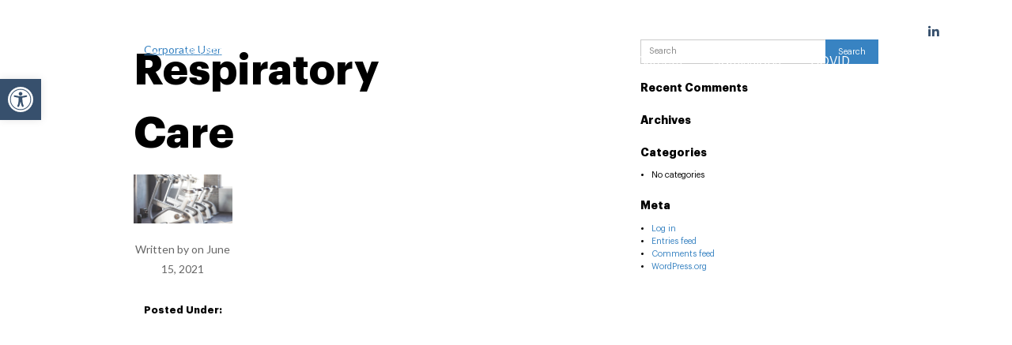

--- FILE ---
content_type: text/html; charset=UTF-8
request_url: https://ccwheaton.com/service/respiratory-care/
body_size: 21229
content:
<!DOCTYPE html>
<html lang="en-US">
<head>
    <script> window.dataLayer = window.dataLayer || []; </script>
            <!-- Google Tag Manager -->
<script>(function(w,d,s,l,i){w[l]=w[l]||[];w[l].push({'gtm.start':
new Date().getTime(),event:'gtm.js'});var f=d.getElementsByTagName(s)[0],
j=d.createElement(s),dl=l!='dataLayer'?'&l='+l:'';j.async=true;j.src=
'https://www.googletagmanager.com/gtm.js?id='+i+dl;f.parentNode.insertBefore(j,f);
})(window,document,'script','dataLayer','GTM-MLB9LV3');</script>
<!-- End Google Tag Manager -->        <!-- Set up Meta -->
    <meta http-equiv="X-UA-Compatible" content="IE=edge"/>
    <meta charset="UTF-8">

    <!-- Set the viewport width to device width for mobile -->
    <meta name="viewport" content="width=device-width, initial-scale=1, maximum-scale=5, user-scalable=yes">
    <!-- Remove Microsoft Edge's & Safari phone-email styling -->
    <meta name="format-detection" content="telephone=no,email=no,url=no">

    <!--    Custom Code header-->
    
	
    <!-- Add external fonts below (GoogleFonts / Typekit) -->

    <link rel="preconnect" href="https://fonts.gstatic.com">
    <link href="https://fonts.googleapis.com/css2?family=Lato:ital@0;1&display=swap" rel="stylesheet">
	<meta name='robots' content='index, follow, max-image-preview:large, max-snippet:-1, max-video-preview:-1' />

	<!-- This site is optimized with the Yoast SEO plugin v26.0 - https://yoast.com/wordpress/plugins/seo/ -->
	<title>Respiratory Care - Complete Care at Wheaton</title>
	<link rel="canonical" href="https://ccwheaton.com/service/respiratory-care/" />
	<meta property="og:locale" content="en_US" />
	<meta property="og:type" content="article" />
	<meta property="og:title" content="Respiratory Care - Complete Care at Wheaton" />
	<meta property="og:url" content="https://ccwheaton.com/service/respiratory-care/" />
	<meta property="og:site_name" content="Complete Care at Wheaton" />
	<meta property="article:modified_time" content="2021-07-27T15:55:37+00:00" />
	<meta property="og:image" content="https://ccwheaton.com/wp-content/uploads/2021/06/Layer-75.jpg" />
	<meta property="og:image:width" content="1920" />
	<meta property="og:image:height" content="968" />
	<meta property="og:image:type" content="image/jpeg" />
	<meta name="twitter:card" content="summary_large_image" />
	<script type="application/ld+json" class="yoast-schema-graph">{"@context":"https://schema.org","@graph":[{"@type":"WebPage","@id":"https://ccwheaton.com/service/respiratory-care/","url":"https://ccwheaton.com/service/respiratory-care/","name":"Respiratory Care - Complete Care at Wheaton","isPartOf":{"@id":"https://ccwheaton.com/#website"},"primaryImageOfPage":{"@id":"https://ccwheaton.com/service/respiratory-care/#primaryimage"},"image":{"@id":"https://ccwheaton.com/service/respiratory-care/#primaryimage"},"thumbnailUrl":"https://ccwheaton.com/wp-content/uploads/2021/06/Layer-75.jpg","datePublished":"2021-06-15T09:12:18+00:00","dateModified":"2021-07-27T15:55:37+00:00","breadcrumb":{"@id":"https://ccwheaton.com/service/respiratory-care/#breadcrumb"},"inLanguage":"en-US","potentialAction":[{"@type":"ReadAction","target":["https://ccwheaton.com/service/respiratory-care/"]}]},{"@type":"ImageObject","inLanguage":"en-US","@id":"https://ccwheaton.com/service/respiratory-care/#primaryimage","url":"https://ccwheaton.com/wp-content/uploads/2021/06/Layer-75.jpg","contentUrl":"https://ccwheaton.com/wp-content/uploads/2021/06/Layer-75.jpg","width":1920,"height":968},{"@type":"BreadcrumbList","@id":"https://ccwheaton.com/service/respiratory-care/#breadcrumb","itemListElement":[{"@type":"ListItem","position":1,"name":"Home","item":"https://ccwheaton.com/"},{"@type":"ListItem","position":2,"name":"Respiratory Care"}]},{"@type":"WebSite","@id":"https://ccwheaton.com/#website","url":"https://ccwheaton.com/","name":"Complete Care at Wheaton","description":"A Complete Care Environment","publisher":{"@id":"https://ccwheaton.com/#organization"},"potentialAction":[{"@type":"SearchAction","target":{"@type":"EntryPoint","urlTemplate":"https://ccwheaton.com/?s={search_term_string}"},"query-input":{"@type":"PropertyValueSpecification","valueRequired":true,"valueName":"search_term_string"}}],"inLanguage":"en-US"},{"@type":"Organization","@id":"https://ccwheaton.com/#organization","name":"Complete Care at Wheaton","url":"https://ccwheaton.com/","logo":{"@type":"ImageObject","inLanguage":"en-US","@id":"https://ccwheaton.com/#/schema/logo/image/","url":"https://ccwheaton.com/wp-content/uploads/2023/03/Copy-of-CC-Logo-12.svg","contentUrl":"https://ccwheaton.com/wp-content/uploads/2023/03/Copy-of-CC-Logo-12.svg","width":398,"height":178,"caption":"Complete Care at Wheaton"},"image":{"@id":"https://ccwheaton.com/#/schema/logo/image/"}}]}</script>
	<!-- / Yoast SEO plugin. -->


<link rel="alternate" type="application/rss+xml" title="Complete Care at Wheaton &raquo; Feed" href="https://ccwheaton.com/feed/" />
<link rel="alternate" title="oEmbed (JSON)" type="application/json+oembed" href="https://ccwheaton.com/wp-json/oembed/1.0/embed?url=https%3A%2F%2Fccwheaton.com%2Fservice%2Frespiratory-care%2F" />
<link rel="alternate" title="oEmbed (XML)" type="text/xml+oembed" href="https://ccwheaton.com/wp-json/oembed/1.0/embed?url=https%3A%2F%2Fccwheaton.com%2Fservice%2Frespiratory-care%2F&#038;format=xml" />
<style id='wp-img-auto-sizes-contain-inline-css'>
img:is([sizes=auto i],[sizes^="auto," i]){contain-intrinsic-size:3000px 1500px}
/*# sourceURL=wp-img-auto-sizes-contain-inline-css */
</style>
<style id='classic-theme-styles-inline-css'>
/*! This file is auto-generated */
.wp-block-button__link{color:#fff;background-color:#32373c;border-radius:9999px;box-shadow:none;text-decoration:none;padding:calc(.667em + 2px) calc(1.333em + 2px);font-size:1.125em}.wp-block-file__button{background:#32373c;color:#fff;text-decoration:none}
/*# sourceURL=/wp-includes/css/classic-themes.min.css */
</style>
<link rel='stylesheet' id='wp-components-css' href='https://ccwheaton.com/wp-includes/css/dist/components/style.min.css?ver=6.9' media='all' />
<link rel='stylesheet' id='wp-preferences-css' href='https://ccwheaton.com/wp-includes/css/dist/preferences/style.min.css?ver=6.9' media='all' />
<link rel='stylesheet' id='wp-block-editor-css' href='https://ccwheaton.com/wp-includes/css/dist/block-editor/style.min.css?ver=6.9' media='all' />
<link rel='stylesheet' id='popup-maker-block-library-style-css' href='https://ccwheaton.com/wp-content/plugins/popup-maker/dist/packages/block-library-style.css?ver=dbea705cfafe089d65f1' media='all' />
<link rel='stylesheet' id='pojo-a11y-css' href='https://ccwheaton.com/wp-content/plugins/pojo-accessibility/modules/legacy/assets/css/style.min.css?ver=1.0.0' media='all' />
<link rel='stylesheet' id='foundation-css' href='https://ccwheaton.com/wp-content/themes/ccbrakeleypark/assets/css/foundation.css?ver=6.5.3' media='all' />
<link rel='stylesheet' id='custom-css' href='https://ccwheaton.com/wp-content/themes/ccbrakeleypark/assets/css/custom.css' media='all' />
<link rel='stylesheet' id='style-css' href='https://ccwheaton.com/wp-content/themes/ccbrakeleypark/style.css' media='all' />
<script src="https://ccwheaton.com/wp-includes/js/jquery/jquery.min.js?ver=3.7.1" id="jquery-core-js"></script>
<script src="https://ccwheaton.com/wp-includes/js/jquery/jquery-migrate.min.js?ver=3.4.1" id="jquery-migrate-js"></script>
<link rel="https://api.w.org/" href="https://ccwheaton.com/wp-json/" /><link rel="alternate" title="JSON" type="application/json" href="https://ccwheaton.com/wp-json/wp/v2/service/96" /><link rel="EditURI" type="application/rsd+xml" title="RSD" href="https://ccwheaton.com/xmlrpc.php?rsd" />
<meta name="generator" content="WordPress 6.9" />
<link rel='shortlink' href='https://ccwheaton.com/?p=96' />
<style type="text/css">
#pojo-a11y-toolbar .pojo-a11y-toolbar-toggle a{ background-color: #37506d;	color: #ffffff;}
#pojo-a11y-toolbar .pojo-a11y-toolbar-overlay, #pojo-a11y-toolbar .pojo-a11y-toolbar-overlay ul.pojo-a11y-toolbar-items.pojo-a11y-links{ border-color: #37506d;}
body.pojo-a11y-focusable a:focus{ outline-style: solid !important;	outline-width: 1px !important;	outline-color: #FF0000 !important;}
#pojo-a11y-toolbar{ top: 100px !important;}
#pojo-a11y-toolbar .pojo-a11y-toolbar-overlay{ background-color: #ffffff;}
#pojo-a11y-toolbar .pojo-a11y-toolbar-overlay ul.pojo-a11y-toolbar-items li.pojo-a11y-toolbar-item a, #pojo-a11y-toolbar .pojo-a11y-toolbar-overlay p.pojo-a11y-toolbar-title{ color: #333333;}
#pojo-a11y-toolbar .pojo-a11y-toolbar-overlay ul.pojo-a11y-toolbar-items li.pojo-a11y-toolbar-item a.active{ background-color: #37506d;	color: #ffffff;}
@media (max-width: 767px) { #pojo-a11y-toolbar { top: 50px !important; } }</style>
			<style type='text/css'>
				body.admin-bar {margin-top:32px !important}
				@media screen and (max-width: 782px) {
					body.admin-bar { margin-top:46px !important }
				}
			</style>
			<style>.recentcomments a{display:inline !important;padding:0 !important;margin:0 !important;}</style><link rel="icon" href="https://ccwheaton.com/wp-content/uploads/2021/07/cropped-CC-favicon-32x32.png" sizes="32x32" />
<link rel="icon" href="https://ccwheaton.com/wp-content/uploads/2021/07/cropped-CC-favicon-192x192.png" sizes="192x192" />
<link rel="apple-touch-icon" href="https://ccwheaton.com/wp-content/uploads/2021/07/cropped-CC-favicon-180x180.png" />
<meta name="msapplication-TileImage" content="https://ccwheaton.com/wp-content/uploads/2021/07/cropped-CC-favicon-270x270.png" />


<style id='global-styles-inline-css'>
:root{--wp--preset--aspect-ratio--square: 1;--wp--preset--aspect-ratio--4-3: 4/3;--wp--preset--aspect-ratio--3-4: 3/4;--wp--preset--aspect-ratio--3-2: 3/2;--wp--preset--aspect-ratio--2-3: 2/3;--wp--preset--aspect-ratio--16-9: 16/9;--wp--preset--aspect-ratio--9-16: 9/16;--wp--preset--color--black: #000000;--wp--preset--color--cyan-bluish-gray: #abb8c3;--wp--preset--color--white: #ffffff;--wp--preset--color--pale-pink: #f78da7;--wp--preset--color--vivid-red: #cf2e2e;--wp--preset--color--luminous-vivid-orange: #ff6900;--wp--preset--color--luminous-vivid-amber: #fcb900;--wp--preset--color--light-green-cyan: #7bdcb5;--wp--preset--color--vivid-green-cyan: #00d084;--wp--preset--color--pale-cyan-blue: #8ed1fc;--wp--preset--color--vivid-cyan-blue: #0693e3;--wp--preset--color--vivid-purple: #9b51e0;--wp--preset--gradient--vivid-cyan-blue-to-vivid-purple: linear-gradient(135deg,rgb(6,147,227) 0%,rgb(155,81,224) 100%);--wp--preset--gradient--light-green-cyan-to-vivid-green-cyan: linear-gradient(135deg,rgb(122,220,180) 0%,rgb(0,208,130) 100%);--wp--preset--gradient--luminous-vivid-amber-to-luminous-vivid-orange: linear-gradient(135deg,rgb(252,185,0) 0%,rgb(255,105,0) 100%);--wp--preset--gradient--luminous-vivid-orange-to-vivid-red: linear-gradient(135deg,rgb(255,105,0) 0%,rgb(207,46,46) 100%);--wp--preset--gradient--very-light-gray-to-cyan-bluish-gray: linear-gradient(135deg,rgb(238,238,238) 0%,rgb(169,184,195) 100%);--wp--preset--gradient--cool-to-warm-spectrum: linear-gradient(135deg,rgb(74,234,220) 0%,rgb(151,120,209) 20%,rgb(207,42,186) 40%,rgb(238,44,130) 60%,rgb(251,105,98) 80%,rgb(254,248,76) 100%);--wp--preset--gradient--blush-light-purple: linear-gradient(135deg,rgb(255,206,236) 0%,rgb(152,150,240) 100%);--wp--preset--gradient--blush-bordeaux: linear-gradient(135deg,rgb(254,205,165) 0%,rgb(254,45,45) 50%,rgb(107,0,62) 100%);--wp--preset--gradient--luminous-dusk: linear-gradient(135deg,rgb(255,203,112) 0%,rgb(199,81,192) 50%,rgb(65,88,208) 100%);--wp--preset--gradient--pale-ocean: linear-gradient(135deg,rgb(255,245,203) 0%,rgb(182,227,212) 50%,rgb(51,167,181) 100%);--wp--preset--gradient--electric-grass: linear-gradient(135deg,rgb(202,248,128) 0%,rgb(113,206,126) 100%);--wp--preset--gradient--midnight: linear-gradient(135deg,rgb(2,3,129) 0%,rgb(40,116,252) 100%);--wp--preset--font-size--small: 13px;--wp--preset--font-size--medium: 20px;--wp--preset--font-size--large: 36px;--wp--preset--font-size--x-large: 42px;--wp--preset--spacing--20: 0.44rem;--wp--preset--spacing--30: 0.67rem;--wp--preset--spacing--40: 1rem;--wp--preset--spacing--50: 1.5rem;--wp--preset--spacing--60: 2.25rem;--wp--preset--spacing--70: 3.38rem;--wp--preset--spacing--80: 5.06rem;--wp--preset--shadow--natural: 6px 6px 9px rgba(0, 0, 0, 0.2);--wp--preset--shadow--deep: 12px 12px 50px rgba(0, 0, 0, 0.4);--wp--preset--shadow--sharp: 6px 6px 0px rgba(0, 0, 0, 0.2);--wp--preset--shadow--outlined: 6px 6px 0px -3px rgb(255, 255, 255), 6px 6px rgb(0, 0, 0);--wp--preset--shadow--crisp: 6px 6px 0px rgb(0, 0, 0);}:where(.is-layout-flex){gap: 0.5em;}:where(.is-layout-grid){gap: 0.5em;}body .is-layout-flex{display: flex;}.is-layout-flex{flex-wrap: wrap;align-items: center;}.is-layout-flex > :is(*, div){margin: 0;}body .is-layout-grid{display: grid;}.is-layout-grid > :is(*, div){margin: 0;}:where(.wp-block-columns.is-layout-flex){gap: 2em;}:where(.wp-block-columns.is-layout-grid){gap: 2em;}:where(.wp-block-post-template.is-layout-flex){gap: 1.25em;}:where(.wp-block-post-template.is-layout-grid){gap: 1.25em;}.has-black-color{color: var(--wp--preset--color--black) !important;}.has-cyan-bluish-gray-color{color: var(--wp--preset--color--cyan-bluish-gray) !important;}.has-white-color{color: var(--wp--preset--color--white) !important;}.has-pale-pink-color{color: var(--wp--preset--color--pale-pink) !important;}.has-vivid-red-color{color: var(--wp--preset--color--vivid-red) !important;}.has-luminous-vivid-orange-color{color: var(--wp--preset--color--luminous-vivid-orange) !important;}.has-luminous-vivid-amber-color{color: var(--wp--preset--color--luminous-vivid-amber) !important;}.has-light-green-cyan-color{color: var(--wp--preset--color--light-green-cyan) !important;}.has-vivid-green-cyan-color{color: var(--wp--preset--color--vivid-green-cyan) !important;}.has-pale-cyan-blue-color{color: var(--wp--preset--color--pale-cyan-blue) !important;}.has-vivid-cyan-blue-color{color: var(--wp--preset--color--vivid-cyan-blue) !important;}.has-vivid-purple-color{color: var(--wp--preset--color--vivid-purple) !important;}.has-black-background-color{background-color: var(--wp--preset--color--black) !important;}.has-cyan-bluish-gray-background-color{background-color: var(--wp--preset--color--cyan-bluish-gray) !important;}.has-white-background-color{background-color: var(--wp--preset--color--white) !important;}.has-pale-pink-background-color{background-color: var(--wp--preset--color--pale-pink) !important;}.has-vivid-red-background-color{background-color: var(--wp--preset--color--vivid-red) !important;}.has-luminous-vivid-orange-background-color{background-color: var(--wp--preset--color--luminous-vivid-orange) !important;}.has-luminous-vivid-amber-background-color{background-color: var(--wp--preset--color--luminous-vivid-amber) !important;}.has-light-green-cyan-background-color{background-color: var(--wp--preset--color--light-green-cyan) !important;}.has-vivid-green-cyan-background-color{background-color: var(--wp--preset--color--vivid-green-cyan) !important;}.has-pale-cyan-blue-background-color{background-color: var(--wp--preset--color--pale-cyan-blue) !important;}.has-vivid-cyan-blue-background-color{background-color: var(--wp--preset--color--vivid-cyan-blue) !important;}.has-vivid-purple-background-color{background-color: var(--wp--preset--color--vivid-purple) !important;}.has-black-border-color{border-color: var(--wp--preset--color--black) !important;}.has-cyan-bluish-gray-border-color{border-color: var(--wp--preset--color--cyan-bluish-gray) !important;}.has-white-border-color{border-color: var(--wp--preset--color--white) !important;}.has-pale-pink-border-color{border-color: var(--wp--preset--color--pale-pink) !important;}.has-vivid-red-border-color{border-color: var(--wp--preset--color--vivid-red) !important;}.has-luminous-vivid-orange-border-color{border-color: var(--wp--preset--color--luminous-vivid-orange) !important;}.has-luminous-vivid-amber-border-color{border-color: var(--wp--preset--color--luminous-vivid-amber) !important;}.has-light-green-cyan-border-color{border-color: var(--wp--preset--color--light-green-cyan) !important;}.has-vivid-green-cyan-border-color{border-color: var(--wp--preset--color--vivid-green-cyan) !important;}.has-pale-cyan-blue-border-color{border-color: var(--wp--preset--color--pale-cyan-blue) !important;}.has-vivid-cyan-blue-border-color{border-color: var(--wp--preset--color--vivid-cyan-blue) !important;}.has-vivid-purple-border-color{border-color: var(--wp--preset--color--vivid-purple) !important;}.has-vivid-cyan-blue-to-vivid-purple-gradient-background{background: var(--wp--preset--gradient--vivid-cyan-blue-to-vivid-purple) !important;}.has-light-green-cyan-to-vivid-green-cyan-gradient-background{background: var(--wp--preset--gradient--light-green-cyan-to-vivid-green-cyan) !important;}.has-luminous-vivid-amber-to-luminous-vivid-orange-gradient-background{background: var(--wp--preset--gradient--luminous-vivid-amber-to-luminous-vivid-orange) !important;}.has-luminous-vivid-orange-to-vivid-red-gradient-background{background: var(--wp--preset--gradient--luminous-vivid-orange-to-vivid-red) !important;}.has-very-light-gray-to-cyan-bluish-gray-gradient-background{background: var(--wp--preset--gradient--very-light-gray-to-cyan-bluish-gray) !important;}.has-cool-to-warm-spectrum-gradient-background{background: var(--wp--preset--gradient--cool-to-warm-spectrum) !important;}.has-blush-light-purple-gradient-background{background: var(--wp--preset--gradient--blush-light-purple) !important;}.has-blush-bordeaux-gradient-background{background: var(--wp--preset--gradient--blush-bordeaux) !important;}.has-luminous-dusk-gradient-background{background: var(--wp--preset--gradient--luminous-dusk) !important;}.has-pale-ocean-gradient-background{background: var(--wp--preset--gradient--pale-ocean) !important;}.has-electric-grass-gradient-background{background: var(--wp--preset--gradient--electric-grass) !important;}.has-midnight-gradient-background{background: var(--wp--preset--gradient--midnight) !important;}.has-small-font-size{font-size: var(--wp--preset--font-size--small) !important;}.has-medium-font-size{font-size: var(--wp--preset--font-size--medium) !important;}.has-large-font-size{font-size: var(--wp--preset--font-size--large) !important;}.has-x-large-font-size{font-size: var(--wp--preset--font-size--x-large) !important;}
/*# sourceURL=global-styles-inline-css */
</style>
</head>

<body class="wp-singular service-template-default single single-service postid-96 wp-custom-logo wp-theme-ccbrakeleypark no-outline">
    <!-- Google Tag Manager (noscript) -->
<noscript><iframe src="https://www.googletagmanager.com/ns.html?id=GTM-MLB9LV3"
height="0" width="0" style="display:none;visibility:hidden"></iframe></noscript>
<!-- End Google Tag Manager (noscript) -->
<div class="overflow-block">

<!-- <div class="preloader hide-for-medium">
	<div class="preloader__icon"></div>
</div> -->

<!-- BEGIN of header -->
<header class="header">
    <div class="grid-container menu-grid-container">
        <div class="grid-x grid-margin-x align-middle">
            <div class="medium-4 small-4 cell flex-container-logo">
                <div class="logo text-center medium-text-left">
					
                    <div class="logo-container">
                        <a class="two-logos"  href="https://ccwheaton.com">
															<svg class="main_logo_header" xmlns="http://www.w3.org/2000/svg" xmlns:xlink="http://www.w3.org/1999/xlink" width="481" zoomAndPan="magnify" viewBox="0 0 360.75 49.499998" height="66" preserveAspectRatio="xMidYMid meet" version="1.0">
  <defs>
    <g></g>
  </defs>
  <path fill="#ffffff" d="M 49.535156 8.070312 L 50.132812 8.667969 L 51.773438 8.667969 L 52.371094 8.070312 C 56.027344 4.414062 61.25 3.371094 65.800781 4.863281 C 66.996094 3.894531 68.335938 2.996094 69.679688 2.25 C 63.710938 -0.882812 56.324219 -0.285156 50.953125 3.96875 C 47.894531 1.507812 44.164062 0.238281 40.210938 0.238281 C 38.566406 0.238281 37 0.460938 35.433594 0.910156 C 37.375 1.804688 39.3125 2.921875 41.105469 4.265625 C 44.3125 4.488281 47.222656 5.832031 49.535156 8.070312 Z M 49.535156 8.070312 " fill-opacity="1" fill-rule="nonzero"></path>
  <path fill="#ffffff" d="M 62.816406 36.34375 C 57.742188 41.789062 53.566406 44.773438 50.953125 44.773438 C 49.386719 44.773438 47.222656 43.652344 44.6875 41.640625 C 44.238281 42.085938 43.789062 42.460938 43.417969 42.90625 C 42.894531 43.429688 42.296875 43.953125 41.777344 44.398438 C 45.355469 47.308594 48.417969 48.800781 51.027344 48.800781 C 54.3125 48.800781 58.414062 46.414062 63.339844 41.714844 C 62.21875 40 62.070312 38.058594 62.816406 36.34375 Z M 62.816406 36.34375 " fill-opacity="1" fill-rule="nonzero"></path>
  <path fill="#ffffff" d="M 70.425781 33.730469 C 71.546875 32.316406 72.738281 30.898438 73.933594 29.257812 C 78.335938 23.4375 79.527344 16.648438 77.441406 10.980469 C 76.246094 11.425781 75.050781 12.097656 73.933594 12.917969 C 75.425781 17.617188 73.785156 22.914062 70.800781 26.871094 C 68.859375 29.40625 66.996094 31.71875 65.203125 33.808594 C 66.695312 32.910156 68.710938 32.910156 70.425781 33.730469 Z M 70.425781 33.730469 " fill-opacity="1" fill-rule="nonzero"></path>
  <path fill="#ffffff" d="M 28.867188 10.757812 C 27.449219 10.382812 26.035156 10.308594 24.617188 10.382812 C 22.226562 16.203125 23.273438 23.289062 27.824219 29.332031 C 29.839844 31.941406 31.703125 34.328125 33.570312 36.417969 C 34.464844 35.820312 35.285156 35.148438 36.105469 34.328125 C 36.253906 34.179688 36.480469 33.957031 36.628906 33.808594 C 34.835938 31.71875 32.972656 29.480469 31.03125 26.871094 C 27.601562 22.320312 25.882812 15.902344 28.867188 10.757812 Z M 28.867188 10.757812 " fill-opacity="1" fill-rule="nonzero"></path>
  <path fill="#ffffff" d="M 93.78125 12.769531 C 95.347656 14.039062 97.210938 13.964844 98.480469 12.546875 C 100.269531 10.457031 98.554688 8.367188 97.808594 7.621094 C 93.554688 3.445312 87.886719 1.28125 81.765625 1.355469 C 75.648438 1.507812 69.828125 3.96875 65.425781 8.367188 C 60.726562 13.070312 56.027344 17.769531 51.402344 22.394531 L 50.953125 22.914062 C 46.699219 27.242188 42.222656 31.644531 37.894531 35.96875 C 31.179688 42.683594 21.035156 42.984375 14.394531 36.714844 C 7.679688 30.449219 7.230469 20.230469 13.347656 13.441406 C 19.542969 6.578125 29.765625 6.054688 37.074219 12.324219 C 38.492188 13.515625 40.582031 14.5625 42.296875 12.546875 C 42.894531 11.875 43.195312 11.054688 43.042969 10.234375 C 42.96875 9.265625 42.371094 8.367188 41.402344 7.546875 C 36.554688 3.371094 31.257812 1.207031 25.734375 1.207031 C 22.527344 1.207031 19.316406 1.878906 16.035156 3.296875 C 7.605469 6.953125 3.128906 13.890625 2.53125 23.8125 C 2.679688 31.195312 4.992188 36.789062 9.695312 41.339844 C 14.09375 45.519531 19.765625 47.832031 25.660156 47.832031 C 31.628906 47.832031 37.300781 45.519531 41.625 41.265625 C 48.339844 34.703125 55.132812 27.914062 61.621094 21.347656 L 61.773438 21.199219 C 64.160156 18.8125 66.472656 16.425781 68.859375 14.039062 C 76.695312 6.207031 85.347656 5.757812 93.78125 12.769531 Z M 93.78125 12.769531 " fill-opacity="1" fill-rule="nonzero"></path>
  <path fill="#ffffff" d="M 93.855469 36.34375 C 85.945312 42.832031 78.1875 42.90625 70.277344 36.417969 C 69.457031 35.746094 68.636719 35.449219 67.816406 35.449219 C 66.917969 35.449219 66.171875 35.820312 65.578125 36.492188 C 64.308594 37.910156 64.53125 39.847656 65.949219 41.265625 C 70.425781 45.519531 75.722656 47.609375 82.066406 47.757812 C 88.40625 47.609375 93.929688 45.371094 98.257812 40.96875 C 99.523438 39.699219 99.597656 37.761719 98.40625 36.417969 C 97.210938 35.148438 95.347656 35.074219 93.855469 36.34375 Z M 93.855469 36.34375 " fill-opacity="1" fill-rule="nonzero"></path>
  <path fill="#ffffff" d="M 130.460938 19.410156 L 132.167969 20.679688 C 131.425781 22.171875 130.316406 23.289062 128.980469 24.113281 C 127.644531 24.933594 126.085938 25.304688 124.382812 25.304688 C 121.859375 25.304688 119.785156 24.484375 118.078125 22.769531 C 116.445312 21.050781 115.628906 18.960938 115.628906 16.347656 C 115.628906 13.738281 116.445312 11.648438 118.078125 9.929688 C 119.710938 8.214844 121.785156 7.390625 124.308594 7.390625 C 125.863281 7.390625 127.273438 7.765625 128.609375 8.4375 C 129.871094 9.109375 130.90625 10.078125 131.722656 11.347656 L 129.945312 12.617188 C 129.425781 11.570312 128.683594 10.824219 127.644531 10.226562 C 126.679688 9.632812 125.492188 9.332031 124.308594 9.332031 C 122.378906 9.332031 120.820312 10.003906 119.5625 11.273438 C 118.300781 12.617188 117.707031 14.257812 117.707031 16.273438 C 117.707031 18.289062 118.300781 19.933594 119.5625 21.199219 C 120.820312 22.46875 122.378906 23.140625 124.308594 23.140625 C 125.640625 23.140625 126.828125 22.84375 127.867188 22.171875 C 128.980469 21.648438 129.796875 20.679688 130.460938 19.410156 Z M 130.460938 19.410156 " fill-opacity="1" fill-rule="nonzero"></path>
  <path fill="#ffffff" d="M 145.667969 25.230469 C 143.144531 25.230469 141.066406 24.410156 139.363281 22.695312 C 137.730469 20.976562 136.914062 18.886719 136.914062 16.273438 C 136.914062 13.660156 137.730469 11.570312 139.363281 9.855469 C 140.992188 8.136719 143.070312 7.316406 145.59375 7.316406 C 148.113281 7.316406 150.191406 8.136719 151.894531 9.855469 C 153.527344 11.570312 154.417969 13.660156 154.417969 16.273438 C 154.417969 18.886719 153.601562 20.976562 151.894531 22.695312 C 150.339844 24.410156 148.261719 25.230469 145.667969 25.230469 Z M 145.667969 23.289062 C 147.59375 23.289062 149.152344 22.617188 150.414062 21.351562 C 151.671875 20.082031 152.265625 18.363281 152.265625 16.421875 C 152.265625 14.410156 151.671875 12.765625 150.414062 11.421875 C 149.152344 10.152344 147.59375 9.480469 145.667969 9.480469 C 143.738281 9.480469 142.179688 10.152344 140.921875 11.421875 C 139.660156 12.765625 139.066406 14.410156 139.066406 16.421875 C 139.066406 18.4375 139.660156 20.082031 140.921875 21.351562 C 142.253906 22.617188 143.8125 23.289062 145.667969 23.289062 Z M 145.667969 23.289062 " fill-opacity="1" fill-rule="nonzero"></path>
  <path fill="#ffffff" d="M 160.425781 24.785156 L 160.425781 7.765625 L 162.351562 7.765625 L 169.175781 18.214844 L 176.074219 7.765625 L 178 7.765625 L 178 24.785156 L 175.925781 24.785156 L 175.925781 11.496094 L 169.25 21.574219 L 162.574219 11.496094 L 162.574219 24.785156 Z M 160.425781 24.785156 " fill-opacity="1" fill-rule="nonzero"></path>
  <path fill="#ffffff" d="M 185.195312 24.785156 L 185.195312 7.765625 L 194.910156 7.765625 C 196.542969 7.765625 197.878906 8.214844 198.769531 9.035156 C 199.65625 9.855469 200.175781 10.976562 200.175781 12.394531 C 200.175781 13.886719 199.730469 15.082031 198.839844 15.976562 C 197.953125 16.871094 196.691406 17.320312 195.207031 17.320312 L 187.347656 17.320312 L 187.347656 24.785156 Z M 187.347656 15.378906 L 194.835938 15.378906 C 195.875 15.378906 196.691406 15.15625 197.285156 14.707031 C 197.804688 14.257812 198.101562 13.511719 198.101562 12.617188 C 198.101562 11.722656 197.804688 11.050781 197.285156 10.527344 C 196.765625 10.003906 195.949219 9.78125 194.984375 9.78125 L 187.421875 9.78125 L 187.421875 15.378906 Z M 187.347656 15.378906 " fill-opacity="1" fill-rule="nonzero"></path>
  <path fill="#ffffff" d="M 206.035156 24.785156 L 206.035156 7.765625 L 208.113281 7.765625 L 208.113281 22.84375 L 219.164062 22.84375 L 219.164062 24.785156 Z M 206.035156 24.785156 " fill-opacity="1" fill-rule="nonzero"></path>
  <path fill="#ffffff" d="M 224.058594 24.785156 L 224.058594 7.765625 L 237.332031 7.765625 L 237.332031 9.707031 L 226.132812 9.707031 L 226.132812 14.707031 L 232.882812 14.707031 L 232.882812 16.648438 L 226.132812 16.648438 L 226.132812 22.769531 L 238 22.769531 L 238 24.785156 Z M 224.058594 24.785156 " fill-opacity="1" fill-rule="nonzero"></path>
  <path fill="#ffffff" d="M 248.085938 24.785156 L 248.085938 9.707031 L 240.964844 9.707031 L 240.964844 7.765625 L 257.28125 7.765625 L 257.28125 9.707031 L 250.164062 9.707031 L 250.164062 24.785156 Z M 248.085938 24.785156 " fill-opacity="1" fill-rule="nonzero"></path>
  <path fill="#ffffff" d="M 260.546875 24.785156 L 260.546875 7.765625 L 273.820312 7.765625 L 273.820312 9.707031 L 262.621094 9.707031 L 262.621094 14.707031 L 269.371094 14.707031 L 269.371094 16.648438 L 262.621094 16.648438 L 262.621094 22.769531 L 274.488281 22.769531 L 274.488281 24.785156 Z M 260.546875 24.785156 " fill-opacity="1" fill-rule="nonzero"></path>
  <path fill="#ffffff" d="M 293.546875 19.410156 L 295.253906 20.679688 C 294.511719 22.171875 293.398438 23.289062 292.066406 24.113281 C 290.730469 24.933594 289.171875 25.304688 287.46875 25.304688 C 284.945312 25.304688 282.867188 24.484375 281.164062 22.769531 C 279.53125 21.050781 278.714844 18.960938 278.714844 16.347656 C 278.714844 13.738281 279.53125 11.648438 281.164062 9.929688 C 282.796875 8.214844 284.871094 7.390625 287.394531 7.390625 C 288.949219 7.390625 290.359375 7.765625 291.695312 8.4375 C 292.957031 9.109375 293.992188 10.078125 294.808594 11.347656 L 293.03125 12.617188 C 292.511719 11.570312 291.769531 10.824219 290.730469 10.226562 C 289.765625 9.632812 288.578125 9.332031 287.394531 9.332031 C 285.464844 9.332031 283.90625 10.003906 282.648438 11.273438 C 281.386719 12.617188 280.792969 14.257812 280.792969 16.273438 C 280.792969 18.289062 281.386719 19.933594 282.648438 21.199219 C 283.90625 22.46875 285.464844 23.140625 287.394531 23.140625 C 288.726562 23.140625 289.914062 22.84375 290.953125 22.171875 C 291.992188 21.648438 292.808594 20.679688 293.546875 19.410156 Z M 293.546875 19.410156 " fill-opacity="1" fill-rule="nonzero"></path>
  <path fill="#ffffff" d="M 298.738281 24.785156 L 307.046875 7.765625 L 308.828125 7.765625 L 317.207031 24.785156 L 314.90625 24.785156 L 312.609375 20.230469 L 303.265625 20.230469 L 301.039062 24.785156 Z M 304.226562 18.214844 L 311.644531 18.214844 L 307.9375 10.675781 Z M 304.226562 18.214844 " fill-opacity="1" fill-rule="nonzero"></path>
  <path fill="#ffffff" d="M 322.027344 24.785156 L 322.027344 7.765625 L 331.742188 7.765625 C 333.375 7.765625 334.710938 8.214844 335.597656 9.035156 C 336.488281 9.855469 337.007812 11.050781 337.007812 12.542969 C 337.007812 13.8125 336.636719 14.855469 335.894531 15.675781 C 335.15625 16.574219 334.191406 17.09375 333.003906 17.320312 L 337.230469 24.785156 L 334.933594 24.785156 L 330.703125 17.320312 L 324.179688 17.320312 L 324.179688 24.785156 Z M 324.105469 15.378906 L 331.59375 15.378906 C 332.632812 15.378906 333.449219 15.15625 334.042969 14.707031 C 334.5625 14.257812 334.859375 13.511719 334.859375 12.617188 C 334.859375 11.722656 334.5625 11.050781 334.042969 10.527344 C 333.523438 10.003906 332.707031 9.78125 331.742188 9.78125 L 324.179688 9.78125 L 324.179688 15.378906 Z M 324.105469 15.378906 " fill-opacity="1" fill-rule="nonzero"></path>
  <path fill="#ffffff" d="M 343.164062 24.785156 L 343.164062 7.765625 L 356.511719 7.765625 L 356.511719 9.707031 L 345.316406 9.707031 L 345.316406 14.707031 L 352.0625 14.707031 L 352.0625 16.648438 L 345.316406 16.648438 L 345.316406 22.769531 L 357.179688 22.769531 L 357.179688 24.785156 Z M 343.164062 24.785156 " fill-opacity="1" fill-rule="nonzero"></path>
  <g fill="#ffffff" fill-opacity="1">
    <g transform="translate(200.106164, 44.205771)">
      <g>
        <path d="M 4.328125 0 L 2.796875 0 L 0.53125 -9.890625 L 1.6875 -9.890625 L 3.546875 -1.71875 L 3.71875 -1.71875 L 5.9375 -9.890625 L 7.015625 -9.890625 L 9.234375 -1.71875 L 9.40625 -1.71875 L 11.265625 -9.890625 L 12.390625 -9.890625 L 10.125 0 L 8.59375 0 L 6.53125 -7.484375 L 6.390625 -7.484375 Z M 4.328125 0 "></path>
      </g>
    </g>
  </g>
  <g fill="#ffffff" fill-opacity="1">
    <g transform="translate(213.027209, 44.205771)">
      <g>
        <path d="M 7.796875 -5.875 L 7.796875 -9.890625 L 8.953125 -9.890625 L 8.953125 0 L 7.796875 0 L 7.796875 -4.890625 L 2.65625 -4.890625 L 2.65625 0 L 1.5 0 L 1.5 -9.890625 L 2.65625 -9.890625 L 2.65625 -5.875 Z M 7.796875 -5.875 "></path>
      </g>
    </g>
  </g>
  <g fill="#ffffff" fill-opacity="1">
    <g transform="translate(223.491292, 44.205771)">
      <g>
        <path d="M 2.65625 -4.65625 L 2.65625 -0.96875 L 7.703125 -0.96875 L 7.703125 0 L 1.5 0 L 1.5 -9.890625 L 7.59375 -9.890625 L 7.59375 -8.9375 L 2.65625 -8.9375 L 2.65625 -5.625 L 7.015625 -5.625 L 7.015625 -4.65625 Z M 2.65625 -4.65625 "></path>
      </g>
    </g>
  </g>
  <g fill="#ffffff" fill-opacity="1">
    <g transform="translate(231.850375, 44.205771)">
      <g>
        <path d="M 8.90625 0 L 7.65625 0 L 6.75 -2.71875 L 2.53125 -2.71875 L 1.609375 0 L 0.390625 0 L 3.84375 -9.890625 L 5.453125 -9.890625 Z M 4.546875 -8.703125 L 2.859375 -3.6875 L 6.421875 -3.6875 L 4.71875 -8.703125 Z M 4.546875 -8.703125 "></path>
      </g>
    </g>
  </g>
  <g fill="#ffffff" fill-opacity="1">
    <g transform="translate(241.150278, 44.205771)">
      <g>
        <path d="M 7.71875 -9.890625 L 7.71875 -8.90625 L 4.625 -8.90625 L 4.625 0 L 3.46875 0 L 3.46875 -8.90625 L 0.359375 -8.90625 L 0.359375 -9.890625 Z M 7.71875 -9.890625 "></path>
      </g>
    </g>
  </g>
  <g fill="#ffffff" fill-opacity="1">
    <g transform="translate(249.231853, 44.205771)">
      <g>
        <path d="M 5.421875 0.140625 C 4.566406 0.140625 3.804688 -0.0390625 3.140625 -0.40625 C 2.472656 -0.78125 1.945312 -1.347656 1.5625 -2.109375 C 1.175781 -2.867188 0.984375 -3.816406 0.984375 -4.953125 C 0.984375 -6.078125 1.175781 -7.019531 1.5625 -7.78125 C 1.945312 -8.539062 2.472656 -9.101562 3.140625 -9.46875 C 3.804688 -9.84375 4.566406 -10.03125 5.421875 -10.03125 C 6.285156 -10.03125 7.050781 -9.84375 7.71875 -9.46875 C 8.382812 -9.101562 8.90625 -8.539062 9.28125 -7.78125 C 9.664062 -7.019531 9.859375 -6.078125 9.859375 -4.953125 C 9.859375 -3.816406 9.664062 -2.867188 9.28125 -2.109375 C 8.90625 -1.347656 8.382812 -0.78125 7.71875 -0.40625 C 7.050781 -0.0390625 6.285156 0.140625 5.421875 0.140625 Z M 5.421875 -0.9375 C 6.453125 -0.9375 7.242188 -1.253906 7.796875 -1.890625 C 8.347656 -2.535156 8.625 -3.554688 8.625 -4.953125 C 8.625 -6.335938 8.347656 -7.347656 7.796875 -7.984375 C 7.242188 -8.628906 6.453125 -8.953125 5.421875 -8.953125 C 3.296875 -8.953125 2.234375 -7.617188 2.234375 -4.953125 C 2.234375 -2.273438 3.296875 -0.9375 5.421875 -0.9375 Z M 5.421875 -0.9375 "></path>
      </g>
    </g>
  </g>
  <g fill="#ffffff" fill-opacity="1">
    <g transform="translate(260.088508, 44.205771)">
      <g>
        <path d="M 2.625 0 L 1.5 0 L 1.5 -9.890625 L 2.921875 -9.890625 L 7.75 -2.328125 L 7.921875 -2.359375 L 7.921875 -9.890625 L 9.046875 -9.890625 L 9.046875 0 L 7.828125 0 L 2.796875 -8.09375 L 2.625 -8.0625 Z M 2.625 0 "></path>
      </g>
    </g>
  </g>
  <path stroke-linecap="butt" transform="matrix(0.740123, 0, 0, 0.743014, 142.286482, 39.747683)" fill="none" stroke-linejoin="miter" d="M -0.0017906 1.002006 L 32.129677 1.002006 " stroke="#ffffff" stroke-width="2" stroke-opacity="1" stroke-miterlimit="4"></path>
  <path stroke-linecap="butt" transform="matrix(0.751825, 0, 0, 0.743014, 304.582133, 39.747683)" fill="none" stroke-linejoin="miter" d="M -0.000135914 1.002006 L 31.636424 1.002006 " stroke="#ffffff" stroke-width="2" stroke-opacity="1" stroke-miterlimit="4"></path>
</svg>							
															<svg class="sub_logo_header" version="1.1" id="Layer_3" xmlns="http://www.w3.org/2000/svg" xmlns:xlink="http://www.w3.org/1999/xlink" x="0px" y="0px"
	 viewBox="0 0 360 208" style="enable-background:new 0 0 360 208;" xml:space="preserve">
<style type="text/css">
	#Layer_3 .st0{fill:#fff;}
	#Layer_3 .st1{fill:#fff;}
</style>
<g>
	<path class="st0" d="M172.75,54.19l1.83,1.81h5.14l1.82-1.81c11.24-11.24,27.44-14.51,41.6-9.88c3.85-3.14,7.92-5.9,12.19-8.26
		c-18.45-9.76-41.45-7.97-58.19,5.44c-9.41-7.56-21.03-11.67-33.27-11.67c-5.07,0-10.02,0.73-14.76,2.1
		c6.04,2.67,11.95,6.14,17.69,10.46C156.6,43.06,165.73,47.17,172.75,54.19z"/>
	<path class="st0" d="M214.07,142.01c-15.72,16.71-28.8,26.13-36.94,26.13c-4.86,0-11.5-3.4-19.4-9.67c-1.33,1.3-2.66,2.62-4,3.92
		c-1.67,1.63-3.42,3.14-5.2,4.6c11.06,8.97,20.64,13.55,28.61,13.55c10.19,0,22.99-7.45,38.21-22.1
		C212.14,153.3,211.67,147.3,214.07,142.01z"/>
	<path class="st0" d="M237.73,133.87c3.53-4.31,7.15-8.9,10.88-13.8c13.71-18.04,17.28-39.2,10.84-56.77
		c-3.66,1.4-7.3,3.4-10.92,5.94c4.66,14.68-0.51,31.11-9.8,43.33c-6.04,7.94-11.88,15.11-17.47,21.51
		C226.17,131.31,232.24,131.21,237.73,133.87z"/>
	<path class="st0" d="M108.78,62.38c-4.37-1.05-8.8-1.42-13.17-1.14c-7.51,17.97-4.18,40.09,10.07,58.83
		c6.2,8.15,12.11,15.44,17.77,21.95c2.76-1.82,5.41-3.93,7.89-6.39c0.54-0.54,1.09-1.09,1.63-1.63
		c-5.57-6.38-11.39-13.53-17.41-21.44C104.79,98.39,99.56,78.57,108.78,62.38z"/>
	<path class="st1" d="M310.2,68.69c4.89,4.03,10.73,3.8,14.55-0.58c5.62-6.45,0.33-12.88-2.2-15.35
		c-13.27-12.91-30.83-19.75-49.74-19.4c-18.95,0.41-36.94,8.15-50.67,21.82c-14.54,14.48-29.27,29.27-43.53,43.59l-1.5,1.51
		c-13.28,13.34-26.99,27.11-40.53,40.61c-20.91,20.84-52.28,21.82-72.98,2.29c-20.7-19.54-22.08-51.35-3.14-72.44
		c19.22-21.39,50.82-22.89,73.51-3.48c4.42,3.79,10.83,6.99,16.22,0.76c1.9-2.19,2.71-4.61,2.41-7.17
		c-0.34-2.92-2.09-5.81-5.04-8.36c-15.05-13-31.5-19.57-48.6-19.57c-9.88,0-19.97,2.19-30.14,6.6c-26,11.27-40.07,32.62-41.82,63.45
		c0.47,22.83,7.55,40.18,22.3,54.31c13.58,13.03,31.2,20.2,49.62,20.2c18.53-0.01,36.15-7.26,49.65-20.4
		c20.91-20.34,41.82-41.44,62.05-61.85l0.39-0.39c7.31-7.38,14.63-14.76,21.96-22.13C257.2,48.36,283.91,46.98,310.2,68.69z"/>
	<path class="st1" d="M310.25,141.94c-24.62,20.24-48.52,20.32-73.08,0.26c-2.43-1.99-5.1-3.04-7.71-3.04
		c-2.69,0-5.09,1.12-6.96,3.24c-3.83,4.35-3.32,10.41,1.23,14.72c13.88,13.16,30.27,19.78,50.12,20.25
		c19.79-0.36,36.7-7.45,50.28-21.08c4.01-4.02,4.19-10.05,0.43-14.02C320.71,138.2,314.96,138.06,310.25,141.94z"/>
</g>
</svg>							                        </a>
                    </div>

                    <!--                    <h1><span class="css-clip">-->
					<!--</span>-->
                    <!--                    </h1>-->
                </div>
            </div>
            <div class="medium-8 small-8 cell">

                <div class="social-info-block">
                    <div class="social-info-block__inner">
												                            <a class="header-phone"
                               href="tel:3019332500"
                               onclick="dataLayer.push({
                               'eventNumber': (301) 933-2500,
                                   'eventLabel': 'Phone',
                                   'event': 'click',
                                   'priority': 1,
                                   });"> (301) 933-2500</a>
													<ul class="stay-tuned">
							<li class="stay-tuned__item">
				<a class="stay-tuned__link "
				   href="https://www.linkedin.com/company/complete-care-midatlantic/"
				   target="_blank"
				   aria-label="LinkedIn"
				   rel="noopener"><span aria-hidden="true" class="fab fa-linkedin-in"></span>
				</a>
			</li>
			</ul>
                    </div>
                </div>

                <div class="menu-block">
					                        <div class="title-bar hide-for-medium" data-responsive-toggle="main-menu"
                             data-hide-for="medium">
                            <button class="menu-icon" type="button" data-toggle aria-label="Menu"
                                    aria-controls="main-menu"><span></span>
                            </button>
                            <!--                            <div class="title-bar-title"></div>-->
                        </div>
                        <nav class="top-bar" id="main-menu">
							<div class="menu-header-menu-container"><ul id="menu-header-menu" class="menu header-menu" data-responsive-menu="accordion medium-dropdown" data-submenu-toggle="true" data-multi-open="false" data-close-on-click-inside="false"><li id="menu-item-59" class="menu-item menu-item-type-post_type menu-item-object-page menu-item-has-children has-dropdown menu-item-59"><a href="https://ccwheaton.com/about-us/">About Us</a>
<ul class="menu submenu">
<li id="menu-item-330" class="menu-item menu-item-type-post_type menu-item-object-page menu-item-330"><a href="https://ccwheaton.com/testimonials/">Testimonials</a></li>
<li id="menu-item-1040" class="menu-item menu-item-type-post_type menu-item-object-page menu-item-1040"><a href="https://ccwheaton.com/our-team/">Our Team</a></li>
</ul>
</li>
<li id="menu-item-60" class="menu-item menu-item-type-post_type menu-item-object-page menu-item-has-children has-dropdown menu-item-60"><a href="https://ccwheaton.com/services/">Services</a>
<ul class="menu submenu">
<li id="menu-item-1620" class="menu-item menu-item-type-post_type menu-item-object-page menu-item-1620"><a href="https://ccwheaton.com/wound-care/">Wound Care</a></li>
<li id="menu-item-1626" class="menu-item menu-item-type-post_type menu-item-object-page menu-item-1626"><a href="https://ccwheaton.com/orthopedic-rehab/">Orthopedic Rehab</a></li>
<li id="menu-item-1627" class="menu-item menu-item-type-post_type menu-item-object-page menu-item-1627"><a href="https://ccwheaton.com/long-term-care/">Long-Term Care</a></li>
<li id="menu-item-1629" class="menu-item menu-item-type-post_type menu-item-object-page menu-item-1629"><a href="https://ccwheaton.com/subacute-rehab/">Subacute Rehab</a></li>
<li id="menu-item-2330" class="menu-item menu-item-type-post_type menu-item-object-page menu-item-2330"><a href="https://ccwheaton.com/hospice-care/">Hospice Care</a></li>
<li id="menu-item-2353" class="menu-item menu-item-type-post_type menu-item-object-page menu-item-2353"><a href="https://ccwheaton.com/memory-care/">Memory Care</a></li>
</ul>
</li>
<li id="menu-item-61" class="menu-item menu-item-type-post_type menu-item-object-page menu-item-61"><a href="https://ccwheaton.com/amenities/">Amenities</a></li>
<li id="menu-item-63" class="menu-item menu-item-type-post_type menu-item-object-page menu-item-63"><a href="https://ccwheaton.com/careers/">Careers</a></li>
<li id="menu-item-514" class="menu-item menu-item-type-post_type menu-item-object-page menu-item-514"><a href="https://ccwheaton.com/admissions/">Admissions</a></li>
<li id="menu-item-2339" class="menu-item menu-item-type-post_type menu-item-object-page menu-item-2339"><a href="https://ccwheaton.com/covid-updates/">COVID</a></li>
<li id="menu-item-62" class="menu-item menu-item-type-post_type menu-item-object-page menu-item-62"><a href="https://ccwheaton.com/contact-us/">Contact Us</a></li>
</ul></div>                        </nav>
					                </div>

            </div>
        </div>
    </div>
</header>
<!-- END of header -->
	<main class="main-content">
		<div class="grid-container">
			<div class="grid-x grid-margin-x">
				<!-- BEGIN of post content -->
				<div class="large-8 medium-8 small-12 cell">
																		<article id="post-96" class="entry post-96 service type-service status-publish has-post-thumbnail hentry">
								<h1 class="page-title entry__title">Respiratory Care</h1>
																	<div title="Respiratory Care" class="entry__thumb">
										<img width="1024" height="516" src="data:image/svg+xml,%3Csvg%20xmlns='http://www.w3.org/2000/svg'%20viewBox='0%200%201024%20516'%3E%3C/svg%3E" class="attachment-large size-large wp-post-image" alt="" decoding="async" fetchpriority="high" data-lazy-srcset="https://ccwheaton.com/wp-content/uploads/2021/06/Layer-75-1024x516.jpg 1024w, https://ccwheaton.com/wp-content/uploads/2021/06/Layer-75-300x151.jpg 300w, https://ccwheaton.com/wp-content/uploads/2021/06/Layer-75-768x387.jpg 768w, https://ccwheaton.com/wp-content/uploads/2021/06/Layer-75-1536x774.jpg 1536w, https://ccwheaton.com/wp-content/uploads/2021/06/Layer-75.jpg 1920w" data-lazy-sizes="(max-width: 1024px) 100vw, 1024px" data-lazy-src="https://ccwheaton.com/wp-content/uploads/2021/06/Layer-75-1024x516.jpg" /><noscript><img width="1024" height="516" src="https://ccwheaton.com/wp-content/uploads/2021/06/Layer-75-1024x516.jpg" class="attachment-large size-large wp-post-image" alt="" decoding="async" fetchpriority="high" srcset="https://ccwheaton.com/wp-content/uploads/2021/06/Layer-75-1024x516.jpg 1024w, https://ccwheaton.com/wp-content/uploads/2021/06/Layer-75-300x151.jpg 300w, https://ccwheaton.com/wp-content/uploads/2021/06/Layer-75-768x387.jpg 768w, https://ccwheaton.com/wp-content/uploads/2021/06/Layer-75-1536x774.jpg 1536w, https://ccwheaton.com/wp-content/uploads/2021/06/Layer-75.jpg 1920w" sizes="(max-width: 1024px) 100vw, 1024px" /></noscript>									</div>
																<p class="entry__meta">Written by <a href="https://ccwheaton.com/author/corporate/" title="Posts by Corporate User" rel="author">Corporate User</a> on June 15, 2021</p>
								<div class="entry__content clearfix">
																	</div>
								<h6 class="entry__cat">Posted Under: </h6>
								<!-- BEGIN of comments -->
<div id="comments" class="comments-area">

	
	
	
</div>
<!-- END of comments -->
							</article>
															</div>
				<!-- END of post content -->
				
				<!-- BEGIN of sidebar -->
				<div class="large-4 medium-4 small-12 cell sidebar">
					
<aside id="search-2" class="widget widget_search"><!-- BEGIN of search form -->
<form method="get" id="searchform" class="search" action="https://ccwheaton.com/">
	<label for="s" class="css-clip">Search</label>
	<input type="search" name="s" id="s" class="search__input" placeholder="Search" value=""/>
	<button type="submit" name="submit" class="search__submit" id="searchsubmit" aria-label="Submit search">Search</button>
</form>
<!-- END of search form -->
</aside><aside id="recent-comments-2" class="widget widget_recent_comments"><h5 class="widget__title">Recent Comments</h5><ul id="recentcomments"></ul></aside><aside id="archives-2" class="widget widget_archive"><h5 class="widget__title">Archives</h5>
			<ul>
							</ul>

			</aside><aside id="categories-2" class="widget widget_categories"><h5 class="widget__title">Categories</h5>
			<ul>
				<li class="cat-item-none">No categories</li>			</ul>

			</aside><aside id="meta-2" class="widget widget_meta"><h5 class="widget__title">Meta</h5>
		<ul>
						<li><a rel="nofollow" href="https://ccwheaton.com/wp-login.php">Log in</a></li>
			<li><a href="https://ccwheaton.com/feed/">Entries feed</a></li>
			<li><a href="https://ccwheaton.com/comments/feed/">Comments feed</a></li>

			<li><a href="https://wordpress.org/">WordPress.org</a></li>
		</ul>

		</aside>				</div>
				<!-- END of sidebar -->
			</div>
		</div>
	</main>



<section class="big_logo_centered">
    <div class="grid-container">

        <div class="grid-x grid-margin-x">
	        <div data-scroll="" class="ease-btm cell">
		        <svg class="big_center_logo" xmlns="http://www.w3.org/2000/svg" xmlns:xlink="http://www.w3.org/1999/xlink" width="398" zoomAndPan="magnify" viewBox="0 0 298.5 133.500001" height="178" preserveAspectRatio="xMidYMid meet" version="1.0">
  <defs>
    <g></g>
    <clipPath id="3866f37140">
      <path d="M 0.308594 87 L 22 87 L 22 110 L 0.308594 110 Z M 0.308594 87 " clip-rule="nonzero"></path>
    </clipPath>
    <clipPath id="9582ec6899">
      <path d="M 282 88 L 297.695312 88 L 297.695312 110 L 282 110 Z M 282 88 " clip-rule="nonzero"></path>
    </clipPath>
  </defs>
  <path fill="#24495c" d="M 148.269531 9.785156 L 149.023438 10.539062 L 151.050781 10.539062 L 151.800781 9.785156 C 156.234375 5.34375 162.695312 3.988281 168.253906 5.871094 C 169.757812 4.589844 171.410156 3.539062 173.0625 2.558594 C 165.773438 -1.28125 156.609375 -0.601562 150 4.742188 C 146.242188 1.730469 141.660156 0.0742188 136.851562 0.0742188 C 134.824219 0.0742188 132.871094 0.375 130.992188 0.902344 C 133.394531 1.957031 135.722656 3.3125 137.976562 5.042969 C 141.886719 5.34375 145.492188 7 148.269531 9.785156 Z M 148.269531 9.785156 " fill-opacity="1" fill-rule="nonzero"></path>
  <path fill="#24495c" d="M 164.648438 44.632812 C 158.414062 51.257812 153.230469 55.019531 150 55.019531 C 148.046875 55.019531 145.414062 53.664062 142.335938 51.179688 C 141.808594 51.707031 141.285156 52.234375 140.757812 52.761719 C 140.082031 53.4375 139.40625 54.039062 138.730469 54.566406 C 143.085938 58.105469 146.917969 59.910156 150.074219 59.910156 C 154.128906 59.910156 159.164062 56.976562 165.25 51.105469 C 163.898438 49.148438 163.671875 46.738281 164.648438 44.632812 Z M 164.648438 44.632812 " fill-opacity="1" fill-rule="nonzero"></path>
  <path fill="#24495c" d="M 174.039062 41.394531 C 175.464844 39.664062 176.894531 37.859375 178.320312 35.902344 C 183.730469 28.75 185.15625 20.320312 182.601562 13.398438 C 181.175781 13.925781 179.75 14.753906 178.246094 15.730469 C 180.125 21.527344 178.019531 28.074219 174.339844 32.964844 C 171.933594 36.128906 169.605469 38.988281 167.425781 41.472656 C 169.457031 40.417969 171.859375 40.34375 174.039062 41.394531 Z M 174.039062 41.394531 " fill-opacity="1" fill-rule="nonzero"></path>
  <path fill="#24495c" d="M 122.953125 13.019531 C 121.226562 12.570312 119.496094 12.492188 117.769531 12.570312 C 114.765625 19.71875 116.117188 28.449219 121.75 35.902344 C 124.230469 39.136719 126.558594 42 128.8125 44.632812 C 129.941406 43.878906 130.992188 43.050781 131.96875 42.074219 C 132.195312 41.847656 132.417969 41.621094 132.644531 41.394531 C 130.464844 38.835938 128.136719 36.050781 125.734375 32.890625 C 121.375 27.320312 119.273438 19.492188 122.953125 13.019531 Z M 122.953125 13.019531 " fill-opacity="1" fill-rule="nonzero"></path>
  <path fill="#1f87b4" d="M 202.738281 15.578125 C 204.691406 17.160156 207.019531 17.085938 208.523438 15.355469 C 210.777344 12.796875 208.671875 10.234375 207.621094 9.257812 C 202.359375 4.140625 195.375 1.429688 187.9375 1.582031 C 180.425781 1.730469 173.289062 4.816406 167.878906 10.234375 C 162.09375 15.957031 156.308594 21.828125 150.597656 27.546875 L 150 28.148438 C 144.738281 33.417969 139.332031 38.914062 133.921875 44.257812 C 125.65625 52.535156 113.1875 52.910156 104.996094 45.160156 C 96.808594 37.40625 96.285156 24.761719 103.722656 16.40625 C 111.308594 7.902344 123.855469 7.300781 132.871094 15.054688 C 134.597656 16.558594 137.152344 17.839844 139.332031 15.355469 C 140.082031 14.449219 140.382812 13.546875 140.308594 12.492188 C 140.15625 11.363281 139.480469 10.160156 138.277344 9.183594 C 132.34375 3.988281 125.808594 1.429688 119.046875 1.429688 C 115.140625 1.429688 111.160156 2.332031 107.101562 4.0625 C 96.808594 8.503906 91.25 17.011719 90.5 29.277344 C 90.648438 38.308594 93.503906 45.234375 99.363281 50.804688 C 104.773438 55.996094 111.757812 58.859375 119.046875 58.859375 C 126.410156 58.859375 133.394531 55.996094 138.730469 50.730469 C 146.992188 42.675781 155.332031 34.246094 163.296875 26.191406 L 163.445312 26.042969 C 166.375 23.105469 169.230469 20.171875 172.160156 17.234375 C 181.777344 7.453125 192.292969 6.925781 202.738281 15.578125 Z M 202.738281 15.578125 " fill-opacity="1" fill-rule="nonzero"></path>
  <path fill="#1f87b4" d="M 202.738281 44.632812 C 192.96875 52.6875 183.503906 52.6875 173.8125 44.707031 C 172.835938 43.957031 171.785156 43.503906 170.734375 43.503906 C 169.679688 43.503906 168.703125 43.957031 167.953125 44.78125 C 166.449219 46.515625 166.601562 48.921875 168.480469 50.652344 C 173.964844 55.847656 180.5 58.480469 188.3125 58.707031 C 196.125 58.558594 202.886719 55.773438 208.222656 50.351562 C 209.796875 48.773438 209.875 46.363281 208.371094 44.78125 C 206.945312 43.128906 204.613281 43.128906 202.738281 44.632812 Z M 202.738281 44.632812 " fill-opacity="1" fill-rule="nonzero"></path>
  <g clip-path="url(#3866f37140)">
    <path fill="#24495c" d="M 18.980469 102.285156 L 21.082031 103.867188 C 20.105469 105.671875 18.828125 107.101562 17.175781 108.082031 C 15.523438 109.058594 13.644531 109.585938 11.464844 109.585938 C 8.3125 109.585938 5.757812 108.535156 3.726562 106.5 C 1.699219 104.46875 0.648438 101.835938 0.648438 98.597656 C 0.648438 95.4375 1.699219 92.800781 3.726562 90.695312 C 5.757812 88.664062 8.386719 87.609375 11.464844 87.609375 C 13.417969 87.609375 15.148438 88.0625 16.726562 88.890625 C 18.300781 89.71875 19.578125 90.921875 20.632812 92.5 L 18.453125 94.082031 C 17.777344 92.800781 16.875 91.824219 15.597656 91.148438 C 14.320312 90.46875 12.96875 90.09375 11.464844 90.09375 C 9.136719 90.09375 7.183594 90.921875 5.605469 92.5 C 4.105469 94.082031 3.277344 96.191406 3.277344 98.597656 C 3.277344 101.082031 4.027344 103.113281 5.605469 104.695312 C 7.183594 106.273438 9.0625 107.101562 11.464844 107.101562 C 13.117188 107.101562 14.546875 106.726562 15.824219 105.898438 C 17.101562 105.070312 18.152344 103.867188 18.980469 102.285156 Z M 18.980469 102.285156 " fill-opacity="1" fill-rule="nonzero"></path>
  </g>
  <path fill="#24495c" d="M 37.835938 109.511719 C 34.679688 109.511719 32.125 108.457031 30.097656 106.425781 C 28.070312 104.394531 27.015625 101.757812 27.015625 98.523438 C 27.015625 95.363281 28.070312 92.726562 30.097656 90.621094 C 32.125 88.585938 34.753906 87.535156 37.835938 87.535156 C 40.992188 87.535156 43.542969 88.585938 45.648438 90.621094 C 47.675781 92.726562 48.730469 95.285156 48.730469 98.523438 C 48.730469 101.683594 47.675781 104.320312 45.648438 106.425781 C 43.542969 108.457031 40.914062 109.511719 37.835938 109.511719 Z M 37.835938 107.027344 C 40.164062 107.027344 42.117188 106.199219 43.695312 104.621094 C 45.273438 103.039062 46.023438 101.007812 46.023438 98.523438 C 46.023438 96.039062 45.273438 94.007812 43.695312 92.425781 C 42.191406 90.847656 40.238281 90.019531 37.835938 90.019531 C 35.507812 90.019531 33.554688 90.847656 31.976562 92.425781 C 30.472656 94.007812 29.648438 96.113281 29.648438 98.523438 C 29.648438 101.007812 30.398438 103.039062 31.976562 104.621094 C 33.476562 106.273438 35.429688 107.027344 37.835938 107.027344 Z M 37.835938 107.027344 " fill-opacity="1" fill-rule="nonzero"></path>
  <path fill="#24495c" d="M 56.015625 108.984375 L 56.015625 88.0625 L 58.417969 88.0625 L 66.832031 100.855469 L 75.324219 88.0625 L 77.726562 88.0625 L 77.726562 108.984375 L 75.171875 108.984375 L 75.171875 92.578125 L 66.910156 104.996094 L 58.644531 92.578125 L 58.644531 108.910156 L 56.015625 108.910156 Z M 56.015625 108.984375 " fill-opacity="1" fill-rule="nonzero"></path>
  <path fill="#24495c" d="M 86.667969 108.984375 L 86.667969 88.0625 L 98.6875 88.0625 C 100.714844 88.0625 102.292969 88.585938 103.496094 89.566406 C 104.699219 90.542969 105.222656 91.976562 105.222656 93.707031 C 105.222656 95.511719 104.621094 97.019531 103.496094 98.148438 C 102.367188 99.277344 100.867188 99.800781 98.988281 99.800781 L 89.222656 99.800781 L 89.222656 108.984375 Z M 89.296875 97.320312 L 98.539062 97.320312 C 99.8125 97.320312 100.867188 97.019531 101.542969 96.414062 C 102.21875 95.8125 102.519531 94.984375 102.519531 93.855469 C 102.519531 92.726562 102.144531 91.898438 101.542969 91.296875 C 100.867188 90.695312 99.890625 90.394531 98.6875 90.394531 L 89.296875 90.394531 Z M 89.296875 97.320312 " fill-opacity="1" fill-rule="nonzero"></path>
  <path fill="#24495c" d="M 112.433594 108.984375 L 112.433594 88.0625 L 115.066406 88.0625 L 115.066406 106.578125 L 128.738281 106.578125 L 128.738281 108.984375 Z M 112.433594 108.984375 " fill-opacity="1" fill-rule="nonzero"></path>
  <path fill="#24495c" d="M 134.746094 108.984375 L 134.746094 88.0625 L 151.199219 88.0625 L 151.199219 90.46875 L 137.378906 90.46875 L 137.378906 96.640625 L 145.714844 96.640625 L 145.714844 99.050781 L 137.378906 99.050781 L 137.378906 106.652344 L 152.101562 106.652344 L 152.101562 109.058594 L 134.746094 109.058594 Z M 134.746094 108.984375 " fill-opacity="1" fill-rule="nonzero"></path>
  <path fill="#24495c" d="M 164.421875 108.984375 L 164.421875 90.46875 L 155.632812 90.46875 L 155.632812 88.0625 L 175.839844 88.0625 L 175.839844 90.46875 L 167.050781 90.46875 L 167.050781 108.984375 Z M 164.421875 108.984375 " fill-opacity="1" fill-rule="nonzero"></path>
  <path fill="#24495c" d="M 179.824219 108.984375 L 179.824219 88.0625 L 196.277344 88.0625 L 196.277344 90.46875 L 182.453125 90.46875 L 182.453125 96.640625 L 190.792969 96.640625 L 190.792969 99.050781 L 182.453125 99.050781 L 182.453125 106.652344 L 197.175781 106.652344 L 197.175781 109.058594 L 179.824219 109.058594 Z M 179.824219 108.984375 " fill-opacity="1" fill-rule="nonzero"></path>
  <path fill="#1f87b4" d="M 220.617188 102.285156 L 222.71875 103.867188 C 221.742188 105.671875 220.464844 107.101562 218.8125 108.082031 C 217.160156 109.058594 215.28125 109.585938 213.105469 109.585938 C 209.949219 109.585938 207.394531 108.535156 205.367188 106.5 C 203.335938 104.46875 202.285156 101.835938 202.285156 98.597656 C 202.285156 95.4375 203.335938 92.800781 205.367188 90.695312 C 207.394531 88.664062 210.023438 87.609375 213.105469 87.609375 C 215.058594 87.609375 216.785156 88.0625 218.363281 88.890625 C 219.941406 89.71875 221.21875 90.921875 222.269531 92.5 L 220.089844 94.082031 C 219.414062 92.800781 218.511719 91.824219 217.234375 91.148438 C 215.960938 90.46875 214.605469 90.09375 213.105469 90.09375 C 210.773438 90.09375 208.820312 90.921875 207.246094 92.5 C 205.742188 94.082031 204.914062 96.191406 204.914062 98.597656 C 204.914062 101.082031 205.667969 103.113281 207.246094 104.695312 C 208.820312 106.273438 210.699219 107.101562 213.105469 107.101562 C 214.757812 107.101562 216.183594 106.726562 217.460938 105.898438 C 218.738281 105.070312 219.789062 103.867188 220.617188 102.285156 Z M 220.617188 102.285156 " fill-opacity="1" fill-rule="nonzero"></path>
  <path fill="#1f87b4" d="M 227.152344 108.984375 L 237.371094 88.0625 L 239.546875 88.0625 L 249.917969 108.984375 L 247.0625 108.984375 L 244.207031 103.339844 L 232.636719 103.339844 L 229.855469 108.984375 Z M 233.914062 100.855469 L 243.15625 100.855469 L 238.496094 91.597656 Z M 233.914062 100.855469 " fill-opacity="1" fill-rule="nonzero"></path>
  <path fill="#1f87b4" d="M 255.925781 108.984375 L 255.925781 88.0625 L 267.945312 88.0625 C 269.976562 88.0625 271.628906 88.585938 272.753906 89.640625 C 273.882812 90.695312 274.480469 92.125 274.480469 93.933594 C 274.480469 95.4375 274.03125 96.714844 273.128906 97.84375 C 272.226562 98.898438 271.027344 99.578125 269.523438 99.878906 L 274.78125 109.058594 L 271.851562 109.058594 L 266.59375 99.878906 L 258.480469 99.878906 L 258.480469 109.058594 L 255.925781 109.058594 Z M 258.480469 97.320312 L 267.722656 97.320312 C 269 97.320312 270.050781 97.019531 270.726562 96.414062 C 271.402344 95.8125 271.703125 94.984375 271.703125 93.855469 C 271.703125 92.726562 271.328125 91.898438 270.726562 91.296875 C 270.050781 90.695312 269.074219 90.394531 267.871094 90.394531 L 258.480469 90.394531 Z M 258.480469 97.320312 " fill-opacity="1" fill-rule="nonzero"></path>
  <g clip-path="url(#9582ec6899)">
    <path fill="#1f87b4" d="M 282.070312 108.984375 L 282.070312 88.0625 L 298.523438 88.0625 L 298.523438 90.46875 L 284.699219 90.46875 L 284.699219 96.640625 L 293.039062 96.640625 L 293.039062 99.050781 L 284.699219 99.050781 L 284.699219 106.652344 L 299.425781 106.652344 L 299.425781 109.058594 L 282.070312 109.058594 Z M 282.070312 108.984375 " fill-opacity="1" fill-rule="nonzero"></path>
  </g>
  <g fill="#24495c" fill-opacity="1">
    <g transform="translate(120.820468, 128.258509)">
      <g>
        <path d="M 3.734375 0 L 2.015625 0 L 0.21875 -7.828125 L 1.75 -7.828125 L 2.9375 -2.328125 L 3.078125 -2.328125 L 4.484375 -7.828125 L 5.796875 -7.828125 L 7.234375 -2.328125 L 7.359375 -2.328125 L 8.546875 -7.828125 L 10.046875 -7.828125 L 8.25 0 L 6.515625 0 L 5.140625 -5.046875 L 5.03125 -5.046875 Z M 3.734375 0 "></path>
      </g>
    </g>
  </g>
  <g fill="#24495c" fill-opacity="1">
    <g transform="translate(131.072252, 128.258509)">
      <g>
        <path d="M 6.078125 -4.890625 L 6.078125 -7.828125 L 7.609375 -7.828125 L 7.609375 0 L 6.078125 0 L 6.078125 -3.5625 L 2.5625 -3.5625 L 2.5625 0 L 1.015625 0 L 1.015625 -7.828125 L 2.5625 -7.828125 L 2.5625 -4.890625 Z M 6.078125 -4.890625 "></path>
      </g>
    </g>
  </g>
  <g fill="#24495c" fill-opacity="1">
    <g transform="translate(139.711816, 128.258509)">
      <g>
        <path d="M 2.5625 -3.4375 L 2.5625 -1.296875 L 6.296875 -1.296875 L 6.296875 0 L 1.015625 0 L 1.015625 -7.828125 L 6.21875 -7.828125 L 6.21875 -6.53125 L 2.5625 -6.53125 L 2.5625 -4.703125 L 5.75 -4.703125 L 5.75 -3.4375 Z M 2.5625 -3.4375 "></path>
      </g>
    </g>
  </g>
  <g fill="#24495c" fill-opacity="1">
    <g transform="translate(146.44457, 128.258509)">
      <g>
        <path d="M 7.515625 0 L 5.890625 0 L 5.296875 -1.8125 L 2.296875 -1.8125 L 1.703125 0 L 0.125 0 L 2.828125 -7.828125 L 4.8125 -7.828125 Z M 3.71875 -6.203125 L 2.71875 -3.109375 L 4.875 -3.109375 L 3.859375 -6.203125 Z M 3.71875 -6.203125 "></path>
      </g>
    </g>
  </g>
  <g fill="#24495c" fill-opacity="1">
    <g transform="translate(154.077167, 128.258509)">
      <g>
        <path d="M 6.28125 -7.828125 L 6.28125 -6.53125 L 4.015625 -6.53125 L 4.015625 0 L 2.46875 0 L 2.46875 -6.53125 L 0.21875 -6.53125 L 0.21875 -7.828125 Z M 6.28125 -7.828125 "></path>
      </g>
    </g>
  </g>
  <g fill="#24495c" fill-opacity="1">
    <g transform="translate(160.568892, 128.258509)">
      <g>
        <path d="M 4.265625 0.109375 C 3.546875 0.109375 2.910156 -0.0351562 2.359375 -0.328125 C 1.816406 -0.617188 1.390625 -1.066406 1.078125 -1.671875 C 0.765625 -2.273438 0.609375 -3.023438 0.609375 -3.921875 C 0.609375 -4.816406 0.765625 -5.5625 1.078125 -6.15625 C 1.390625 -6.757812 1.816406 -7.207031 2.359375 -7.5 C 2.910156 -7.789062 3.546875 -7.9375 4.265625 -7.9375 C 4.984375 -7.9375 5.613281 -7.789062 6.15625 -7.5 C 6.707031 -7.207031 7.132812 -6.757812 7.4375 -6.15625 C 7.75 -5.5625 7.90625 -4.816406 7.90625 -3.921875 C 7.90625 -3.023438 7.75 -2.273438 7.4375 -1.671875 C 7.132812 -1.066406 6.707031 -0.617188 6.15625 -0.328125 C 5.613281 -0.0351562 4.984375 0.109375 4.265625 0.109375 Z M 4.265625 -1.234375 C 4.929688 -1.234375 5.4375 -1.445312 5.78125 -1.875 C 6.132812 -2.300781 6.3125 -2.984375 6.3125 -3.921875 C 6.3125 -4.847656 6.132812 -5.523438 5.78125 -5.953125 C 5.4375 -6.390625 4.929688 -6.609375 4.265625 -6.609375 C 3.597656 -6.609375 3.085938 -6.390625 2.734375 -5.953125 C 2.390625 -5.523438 2.21875 -4.847656 2.21875 -3.921875 C 2.21875 -2.984375 2.390625 -2.300781 2.734375 -1.875 C 3.085938 -1.445312 3.597656 -1.234375 4.265625 -1.234375 Z M 4.265625 -1.234375 "></path>
      </g>
    </g>
  </g>
  <g fill="#24495c" fill-opacity="1">
    <g transform="translate(169.101332, 128.258509)">
      <g>
        <path d="M 2.515625 0 L 1.015625 0 L 1.015625 -7.828125 L 2.796875 -7.828125 L 5.9375 -2.78125 L 6.078125 -2.8125 L 6.078125 -7.828125 L 7.5625 -7.828125 L 7.5625 0 L 5.984375 0 L 2.65625 -5.390625 L 2.515625 -5.359375 Z M 2.515625 0 "></path>
      </g>
    </g>
  </g>
  <path stroke-linecap="butt" transform="matrix(0.756678, 0, 0, 0.748453, 70.008232, 123.393556)" fill="none" stroke-linejoin="miter" d="M -0.000554051 1.499184 L 22.755167 1.499184 " stroke="#24495c" stroke-width="3" stroke-opacity="1" stroke-miterlimit="4"></path>
  <path stroke-linecap="butt" transform="matrix(0.756678, 0, 0, 0.748453, 211.460475, 123.393556)" fill="none" stroke-linejoin="miter" d="M 0.000610957 1.499184 L 22.756332 1.499184 " stroke="#24495c" stroke-width="3" stroke-opacity="1" stroke-miterlimit="4"></path>
</svg>	        </div>
        </div>

    </div>
</section>

<!-- BEGIN of footer -->
<footer class="footer">
    <div class="grid-container full">
        <div class="grid-x">
            <div class="cell large-6 contact-hide small-order-2 medium-order-1">

								                    <div class="address">
						<p><img loading="lazy" decoding="async" class="alignnone size-full wp-image-170" src="data:image/svg+xml,%3Csvg%20xmlns='http://www.w3.org/2000/svg'%20viewBox='0%200%2039%2051'%3E%3C/svg%3E" alt="" width="39" height="51" data-lazy-src="https://ccwheaton.com/wp-content/uploads/2021/06/Locatlon-icon.png" /><noscript><img loading="lazy" decoding="async" class="alignnone size-full wp-image-170" src="https://ccwheaton.com/wp-content/uploads/2021/06/Locatlon-icon.png" alt="" width="39" height="51" /></noscript></p>
<p>Our address:<strong><span data-sheets-value="{&quot;1&quot;:2,&quot;2&quot;:&quot;713 N Beers St, Holmdel, NJ 07733&quot;}" data-sheets-userformat="{&quot;2&quot;:31617,&quot;3&quot;:{&quot;1&quot;:0},&quot;10&quot;:2,&quot;11&quot;:0,&quot;12&quot;:0,&quot;14&quot;:{&quot;1&quot;:2,&quot;2&quot;:0},&quot;15&quot;:&quot;Calibri, sans-serif&quot;,&quot;16&quot;:11,&quot;17&quot;:1}"><br />
4011 Randolph Road<br />
Wheaton, MD 20902</span></strong></p>
<p><img loading="lazy" decoding="async" class="alignnone size-full wp-image-171" src="data:image/svg+xml,%3Csvg%20xmlns='http://www.w3.org/2000/svg'%20viewBox='0%200%2049%2047'%3E%3C/svg%3E" alt="" width="49" height="47" data-lazy-src="https://ccwheaton.com/wp-content/uploads/2021/06/Mail-icon.png" /><noscript><img loading="lazy" decoding="async" class="alignnone size-full wp-image-171" src="https://ccwheaton.com/wp-content/uploads/2021/06/Mail-icon.png" alt="" width="49" height="47" /></noscript></p>
<p>Get in touch:<br />
<strong><a href="/cdn-cgi/l/email-protection#147d7a727b547777637c7175607b7a3a777b79"><span class="__cf_email__" data-cfemail="026b6c646d426161756a6763766d6c2c616d6f">[email&#160;protected]</span></a></strong></p>
<p><img loading="lazy" decoding="async" class="alignnone size-full wp-image-172" src="data:image/svg+xml,%3Csvg%20xmlns='http://www.w3.org/2000/svg'%20viewBox='0%200%2035%2050'%3E%3C/svg%3E" alt="" width="35" height="50" data-lazy-src="https://ccwheaton.com/wp-content/uploads/2021/06/Phone-icon.png" /><noscript><img loading="lazy" decoding="async" class="alignnone size-full wp-image-172" src="https://ccwheaton.com/wp-content/uploads/2021/06/Phone-icon.png" alt="" width="35" height="50" /></noscript></p>
<p>Contact us:<br />
<a href="tel:(301) 933-2500"><strong><span data-sheets-value="{&quot;1&quot;:2,&quot;2&quot;:&quot;(410) 267-8653&quot;}" data-sheets-userformat="{&quot;2&quot;:513,&quot;3&quot;:{&quot;1&quot;:0},&quot;12&quot;:0}">(301) 933-2500</span></strong></a></p>
							<ul class="stay-tuned">
							<li class="stay-tuned__item">
				<a class="stay-tuned__link "
				   href="https://www.linkedin.com/company/complete-care-midatlantic/"
				   target="_blank"
				   aria-label="LinkedIn"
				   rel="noopener"><span aria-hidden="true" class="fab fa-linkedin-in"></span>
				</a>
			</li>
			</ul>
                    </div>
				
            </div>

<div class="cell large-6 contact-hide small-order-1 medium-order-2">
    
    <div class="map-responsive">
        <iframe width="100%" height="100%" style="border:0" loading="lazy" Allowfullscreen referrerpolicy="no-referrer-when-downgrade" src="https://www.google.com/maps/embed/v1/place?key=AIzaSyC36xKRnyYN0j_Cftw_mu_XLdDgzLDvmjs&q=place_id:ChIJAQBAg2DOt4kRf5SRAyEQ5Cs">
        </iframe>
    </div>
</div>


        </div>
    </div>
</footer>
<!-- END of footer -->

    <div class="footer__copy">
        <div class="grid-container">
            <div class="grid-x grid-margin-x">
                <div class="cell ">
					<p data-pm-slice="1 1 []">© Copyright 2026 – Complete Care. All rights reserved. <a href="http://www.completecaremgmt.com/wp-content/uploads/2021/06/Privacy.pdf" target="_blank" rel="noopener">Privacy Policy</a>. <a href="https://ccwheaton.com/legal-statement/">Legal Statement</a>. <a href="/disclosures">Disclosures</a>.</p>
                </div>
            </div>
        </div>
    </div>

</div>
<script data-cfasync="false" src="/cdn-cgi/scripts/5c5dd728/cloudflare-static/email-decode.min.js"></script><script type="speculationrules">
{"prefetch":[{"source":"document","where":{"and":[{"href_matches":"/*"},{"not":{"href_matches":["/wp-*.php","/wp-admin/*","/wp-content/uploads/*","/wp-content/*","/wp-content/plugins/*","/wp-content/themes/ccbrakeleypark/*","/*\\?(.+)"]}},{"not":{"selector_matches":"a[rel~=\"nofollow\"]"}},{"not":{"selector_matches":".no-prefetch, .no-prefetch a"}}]},"eagerness":"conservative"}]}
</script>
<script id="pojo-a11y-js-extra">
var PojoA11yOptions = {"focusable":"","remove_link_target":"","add_role_links":"","enable_save":"","save_expiration":""};
//# sourceURL=pojo-a11y-js-extra
</script>
<script src="https://ccwheaton.com/wp-content/plugins/pojo-accessibility/modules/legacy/assets/js/app.min.js?ver=1.0.0" id="pojo-a11y-js"></script>
<script src="https://ccwheaton.com/wp-includes/js/jquery/ui/core.min.js?ver=1.13.3" id="jquery-ui-core-js"></script>
<script src="https://ccwheaton.com/wp-includes/js/jquery/ui/menu.min.js?ver=1.13.3" id="jquery-ui-menu-js"></script>
<script src="https://ccwheaton.com/wp-includes/js/jquery/ui/selectmenu.min.js?ver=1.13.3" id="jquery-ui-selectmenu-js"></script>
<script src="https://ccwheaton.com/wp-content/themes/ccbrakeleypark/assets/js/foundation.min.js?ver=6.5.3" id="foundation.min-js"></script>
<script id="foundation.min-js-after">
jQuery(document).foundation();
//# sourceURL=foundation.min-js-after
</script>
<script src="https://ccwheaton.com/wp-content/themes/ccbrakeleypark/assets/js/plugins/slick.min.js?ver=1.8.1" id="slick-js"></script>
<script src="https://ccwheaton.com/wp-content/themes/ccbrakeleypark/assets/js/plugins/lazyload.min.js?ver=12.4.0" id="lazyload-js"></script>
<script src="https://ccwheaton.com/wp-content/themes/ccbrakeleypark/assets/js/plugins/jquery.matchHeight-min.js?ver=0.7.2" id="matchHeight-js"></script>
<script src="https://ccwheaton.com/wp-content/themes/ccbrakeleypark/assets/js/plugins/jquery.fancybox.v3.js?ver=3.5.2" id="fancybox.v3-js"></script>
<script src="https://ccwheaton.com/wp-content/themes/ccbrakeleypark/assets/js/global.js" id="global-js"></script>
		<a id="pojo-a11y-skip-content" class="pojo-skip-link pojo-skip-content" tabindex="1" accesskey="s" href="#content">Skip to content</a>
				<nav id="pojo-a11y-toolbar" class="pojo-a11y-toolbar-left pojo-a11y-" role="navigation">
			<div class="pojo-a11y-toolbar-toggle">
				<a class="pojo-a11y-toolbar-link pojo-a11y-toolbar-toggle-link" href="javascript:void(0);" title="Accessibility Tools" role="button">
					<span class="pojo-sr-only sr-only">Open toolbar</span>
					<svg xmlns="http://www.w3.org/2000/svg" viewBox="0 0 100 100" fill="currentColor" width="1em">
						<title>Accessibility Tools</title>
						<path d="M50 8.1c23.2 0 41.9 18.8 41.9 41.9 0 23.2-18.8 41.9-41.9 41.9C26.8 91.9 8.1 73.2 8.1 50S26.8 8.1 50 8.1M50 0C22.4 0 0 22.4 0 50s22.4 50 50 50 50-22.4 50-50S77.6 0 50 0zm0 11.3c-21.4 0-38.7 17.3-38.7 38.7S28.6 88.7 50 88.7 88.7 71.4 88.7 50 71.4 11.3 50 11.3zm0 8.9c4 0 7.3 3.2 7.3 7.3S54 34.7 50 34.7s-7.3-3.2-7.3-7.3 3.3-7.2 7.3-7.2zm23.7 19.7c-5.8 1.4-11.2 2.6-16.6 3.2.2 20.4 2.5 24.8 5 31.4.7 1.9-.2 4-2.1 4.7-1.9.7-4-.2-4.7-2.1-1.8-4.5-3.4-8.2-4.5-15.8h-2c-1 7.6-2.7 11.3-4.5 15.8-.7 1.9-2.8 2.8-4.7 2.1-1.9-.7-2.8-2.8-2.1-4.7 2.6-6.6 4.9-11 5-31.4-5.4-.6-10.8-1.8-16.6-3.2-1.7-.4-2.8-2.1-2.4-3.9.4-1.7 2.1-2.8 3.9-2.4 19.5 4.6 25.1 4.6 44.5 0 1.7-.4 3.5.7 3.9 2.4.7 1.8-.3 3.5-2.1 3.9z"/>					</svg>
				</a>
			</div>
			<div class="pojo-a11y-toolbar-overlay">
				<div class="pojo-a11y-toolbar-inner">
					<p class="pojo-a11y-toolbar-title">Accessibility Tools</p>

					<ul class="pojo-a11y-toolbar-items pojo-a11y-tools">
																			<li class="pojo-a11y-toolbar-item">
								<a href="#" class="pojo-a11y-toolbar-link pojo-a11y-btn-resize-font pojo-a11y-btn-resize-plus" data-action="resize-plus" data-action-group="resize" tabindex="-1" role="button">
									<span class="pojo-a11y-toolbar-icon"><svg version="1.1" xmlns="http://www.w3.org/2000/svg" width="1em" viewBox="0 0 448 448"><title>Increase Text</title><path fill="currentColor" d="M256 200v16c0 4.25-3.75 8-8 8h-56v56c0 4.25-3.75 8-8 8h-16c-4.25 0-8-3.75-8-8v-56h-56c-4.25 0-8-3.75-8-8v-16c0-4.25 3.75-8 8-8h56v-56c0-4.25 3.75-8 8-8h16c4.25 0 8 3.75 8 8v56h56c4.25 0 8 3.75 8 8zM288 208c0-61.75-50.25-112-112-112s-112 50.25-112 112 50.25 112 112 112 112-50.25 112-112zM416 416c0 17.75-14.25 32-32 32-8.5 0-16.75-3.5-22.5-9.5l-85.75-85.5c-29.25 20.25-64.25 31-99.75 31-97.25 0-176-78.75-176-176s78.75-176 176-176 176 78.75 176 176c0 35.5-10.75 70.5-31 99.75l85.75 85.75c5.75 5.75 9.25 14 9.25 22.5z"></path></svg></span><span class="pojo-a11y-toolbar-text">Increase Text</span>								</a>
							</li>

							<li class="pojo-a11y-toolbar-item">
								<a href="#" class="pojo-a11y-toolbar-link pojo-a11y-btn-resize-font pojo-a11y-btn-resize-minus" data-action="resize-minus" data-action-group="resize" tabindex="-1" role="button">
									<span class="pojo-a11y-toolbar-icon"><svg version="1.1" xmlns="http://www.w3.org/2000/svg" width="1em" viewBox="0 0 448 448"><title>Decrease Text</title><path fill="currentColor" d="M256 200v16c0 4.25-3.75 8-8 8h-144c-4.25 0-8-3.75-8-8v-16c0-4.25 3.75-8 8-8h144c4.25 0 8 3.75 8 8zM288 208c0-61.75-50.25-112-112-112s-112 50.25-112 112 50.25 112 112 112 112-50.25 112-112zM416 416c0 17.75-14.25 32-32 32-8.5 0-16.75-3.5-22.5-9.5l-85.75-85.5c-29.25 20.25-64.25 31-99.75 31-97.25 0-176-78.75-176-176s78.75-176 176-176 176 78.75 176 176c0 35.5-10.75 70.5-31 99.75l85.75 85.75c5.75 5.75 9.25 14 9.25 22.5z"></path></svg></span><span class="pojo-a11y-toolbar-text">Decrease Text</span>								</a>
							</li>
						
													<li class="pojo-a11y-toolbar-item">
								<a href="#" class="pojo-a11y-toolbar-link pojo-a11y-btn-background-group pojo-a11y-btn-grayscale" data-action="grayscale" data-action-group="schema" tabindex="-1" role="button">
									<span class="pojo-a11y-toolbar-icon"><svg version="1.1" xmlns="http://www.w3.org/2000/svg" width="1em" viewBox="0 0 448 448"><title>Grayscale</title><path fill="currentColor" d="M15.75 384h-15.75v-352h15.75v352zM31.5 383.75h-8v-351.75h8v351.75zM55 383.75h-7.75v-351.75h7.75v351.75zM94.25 383.75h-7.75v-351.75h7.75v351.75zM133.5 383.75h-15.5v-351.75h15.5v351.75zM165 383.75h-7.75v-351.75h7.75v351.75zM180.75 383.75h-7.75v-351.75h7.75v351.75zM196.5 383.75h-7.75v-351.75h7.75v351.75zM235.75 383.75h-15.75v-351.75h15.75v351.75zM275 383.75h-15.75v-351.75h15.75v351.75zM306.5 383.75h-15.75v-351.75h15.75v351.75zM338 383.75h-15.75v-351.75h15.75v351.75zM361.5 383.75h-15.75v-351.75h15.75v351.75zM408.75 383.75h-23.5v-351.75h23.5v351.75zM424.5 383.75h-8v-351.75h8v351.75zM448 384h-15.75v-352h15.75v352z"></path></svg></span><span class="pojo-a11y-toolbar-text">Grayscale</span>								</a>
							</li>
						
													<li class="pojo-a11y-toolbar-item">
								<a href="#" class="pojo-a11y-toolbar-link pojo-a11y-btn-background-group pojo-a11y-btn-high-contrast" data-action="high-contrast" data-action-group="schema" tabindex="-1" role="button">
									<span class="pojo-a11y-toolbar-icon"><svg version="1.1" xmlns="http://www.w3.org/2000/svg" width="1em" viewBox="0 0 448 448"><title>High Contrast</title><path fill="currentColor" d="M192 360v-272c-75 0-136 61-136 136s61 136 136 136zM384 224c0 106-86 192-192 192s-192-86-192-192 86-192 192-192 192 86 192 192z"></path></svg></span><span class="pojo-a11y-toolbar-text">High Contrast</span>								</a>
							</li>
						
													<li class="pojo-a11y-toolbar-item">
								<a href="#" class="pojo-a11y-toolbar-link pojo-a11y-btn-background-group pojo-a11y-btn-negative-contrast" data-action="negative-contrast" data-action-group="schema" tabindex="-1" role="button">

									<span class="pojo-a11y-toolbar-icon"><svg version="1.1" xmlns="http://www.w3.org/2000/svg" width="1em" viewBox="0 0 448 448"><title>Negative Contrast</title><path fill="currentColor" d="M416 240c-23.75-36.75-56.25-68.25-95.25-88.25 10 17 15.25 36.5 15.25 56.25 0 61.75-50.25 112-112 112s-112-50.25-112-112c0-19.75 5.25-39.25 15.25-56.25-39 20-71.5 51.5-95.25 88.25 42.75 66 111.75 112 192 112s149.25-46 192-112zM236 144c0-6.5-5.5-12-12-12-41.75 0-76 34.25-76 76 0 6.5 5.5 12 12 12s12-5.5 12-12c0-28.5 23.5-52 52-52 6.5 0 12-5.5 12-12zM448 240c0 6.25-2 12-5 17.25-46 75.75-130.25 126.75-219 126.75s-173-51.25-219-126.75c-3-5.25-5-11-5-17.25s2-12 5-17.25c46-75.5 130.25-126.75 219-126.75s173 51.25 219 126.75c3 5.25 5 11 5 17.25z"></path></svg></span><span class="pojo-a11y-toolbar-text">Negative Contrast</span>								</a>
							</li>
						
													<li class="pojo-a11y-toolbar-item">
								<a href="#" class="pojo-a11y-toolbar-link pojo-a11y-btn-background-group pojo-a11y-btn-light-background" data-action="light-background" data-action-group="schema" tabindex="-1" role="button">
									<span class="pojo-a11y-toolbar-icon"><svg version="1.1" xmlns="http://www.w3.org/2000/svg" width="1em" viewBox="0 0 448 448"><title>Light Background</title><path fill="currentColor" d="M184 144c0 4.25-3.75 8-8 8s-8-3.75-8-8c0-17.25-26.75-24-40-24-4.25 0-8-3.75-8-8s3.75-8 8-8c23.25 0 56 12.25 56 40zM224 144c0-50-50.75-80-96-80s-96 30-96 80c0 16 6.5 32.75 17 45 4.75 5.5 10.25 10.75 15.25 16.5 17.75 21.25 32.75 46.25 35.25 74.5h57c2.5-28.25 17.5-53.25 35.25-74.5 5-5.75 10.5-11 15.25-16.5 10.5-12.25 17-29 17-45zM256 144c0 25.75-8.5 48-25.75 67s-40 45.75-42 72.5c7.25 4.25 11.75 12.25 11.75 20.5 0 6-2.25 11.75-6.25 16 4 4.25 6.25 10 6.25 16 0 8.25-4.25 15.75-11.25 20.25 2 3.5 3.25 7.75 3.25 11.75 0 16.25-12.75 24-27.25 24-6.5 14.5-21 24-36.75 24s-30.25-9.5-36.75-24c-14.5 0-27.25-7.75-27.25-24 0-4 1.25-8.25 3.25-11.75-7-4.5-11.25-12-11.25-20.25 0-6 2.25-11.75 6.25-16-4-4.25-6.25-10-6.25-16 0-8.25 4.5-16.25 11.75-20.5-2-26.75-24.75-53.5-42-72.5s-25.75-41.25-25.75-67c0-68 64.75-112 128-112s128 44 128 112z"></path></svg></span><span class="pojo-a11y-toolbar-text">Light Background</span>								</a>
							</li>
						
													<li class="pojo-a11y-toolbar-item">
								<a href="#" class="pojo-a11y-toolbar-link pojo-a11y-btn-links-underline" data-action="links-underline" data-action-group="toggle" tabindex="-1" role="button">
									<span class="pojo-a11y-toolbar-icon"><svg version="1.1" xmlns="http://www.w3.org/2000/svg" width="1em" viewBox="0 0 448 448"><title>Links Underline</title><path fill="currentColor" d="M364 304c0-6.5-2.5-12.5-7-17l-52-52c-4.5-4.5-10.75-7-17-7-7.25 0-13 2.75-18 8 8.25 8.25 18 15.25 18 28 0 13.25-10.75 24-24 24-12.75 0-19.75-9.75-28-18-5.25 5-8.25 10.75-8.25 18.25 0 6.25 2.5 12.5 7 17l51.5 51.75c4.5 4.5 10.75 6.75 17 6.75s12.5-2.25 17-6.5l36.75-36.5c4.5-4.5 7-10.5 7-16.75zM188.25 127.75c0-6.25-2.5-12.5-7-17l-51.5-51.75c-4.5-4.5-10.75-7-17-7s-12.5 2.5-17 6.75l-36.75 36.5c-4.5 4.5-7 10.5-7 16.75 0 6.5 2.5 12.5 7 17l52 52c4.5 4.5 10.75 6.75 17 6.75 7.25 0 13-2.5 18-7.75-8.25-8.25-18-15.25-18-28 0-13.25 10.75-24 24-24 12.75 0 19.75 9.75 28 18 5.25-5 8.25-10.75 8.25-18.25zM412 304c0 19-7.75 37.5-21.25 50.75l-36.75 36.5c-13.5 13.5-31.75 20.75-50.75 20.75-19.25 0-37.5-7.5-51-21.25l-51.5-51.75c-13.5-13.5-20.75-31.75-20.75-50.75 0-19.75 8-38.5 22-52.25l-22-22c-13.75 14-32.25 22-52 22-19 0-37.5-7.5-51-21l-52-52c-13.75-13.75-21-31.75-21-51 0-19 7.75-37.5 21.25-50.75l36.75-36.5c13.5-13.5 31.75-20.75 50.75-20.75 19.25 0 37.5 7.5 51 21.25l51.5 51.75c13.5 13.5 20.75 31.75 20.75 50.75 0 19.75-8 38.5-22 52.25l22 22c13.75-14 32.25-22 52-22 19 0 37.5 7.5 51 21l52 52c13.75 13.75 21 31.75 21 51z"></path></svg></span><span class="pojo-a11y-toolbar-text">Links Underline</span>								</a>
							</li>
						
													<li class="pojo-a11y-toolbar-item">
								<a href="#" class="pojo-a11y-toolbar-link pojo-a11y-btn-readable-font" data-action="readable-font" data-action-group="toggle" tabindex="-1" role="button">
									<span class="pojo-a11y-toolbar-icon"><svg version="1.1" xmlns="http://www.w3.org/2000/svg" width="1em" viewBox="0 0 448 448"><title>Readable Font</title><path fill="currentColor" d="M181.25 139.75l-42.5 112.5c24.75 0.25 49.5 1 74.25 1 4.75 0 9.5-0.25 14.25-0.5-13-38-28.25-76.75-46-113zM0 416l0.5-19.75c23.5-7.25 49-2.25 59.5-29.25l59.25-154 70-181h32c1 1.75 2 3.5 2.75 5.25l51.25 120c18.75 44.25 36 89 55 133 11.25 26 20 52.75 32.5 78.25 1.75 4 5.25 11.5 8.75 14.25 8.25 6.5 31.25 8 43 12.5 0.75 4.75 1.5 9.5 1.5 14.25 0 2.25-0.25 4.25-0.25 6.5-31.75 0-63.5-4-95.25-4-32.75 0-65.5 2.75-98.25 3.75 0-6.5 0.25-13 1-19.5l32.75-7c6.75-1.5 20-3.25 20-12.5 0-9-32.25-83.25-36.25-93.5l-112.5-0.5c-6.5 14.5-31.75 80-31.75 89.5 0 19.25 36.75 20 51 22 0.25 4.75 0.25 9.5 0.25 14.5 0 2.25-0.25 4.5-0.5 6.75-29 0-58.25-5-87.25-5-3.5 0-8.5 1.5-12 2-15.75 2.75-31.25 3.5-47 3.5z"></path></svg></span><span class="pojo-a11y-toolbar-text">Readable Font</span>								</a>
							</li>
																		<li class="pojo-a11y-toolbar-item">
							<a href="#" class="pojo-a11y-toolbar-link pojo-a11y-btn-reset" data-action="reset" tabindex="-1" role="button">
								<span class="pojo-a11y-toolbar-icon"><svg version="1.1" xmlns="http://www.w3.org/2000/svg" width="1em" viewBox="0 0 448 448"><title>Reset</title><path fill="currentColor" d="M384 224c0 105.75-86.25 192-192 192-57.25 0-111.25-25.25-147.75-69.25-2.5-3.25-2.25-8 0.5-10.75l34.25-34.5c1.75-1.5 4-2.25 6.25-2.25 2.25 0.25 4.5 1.25 5.75 3 24.5 31.75 61.25 49.75 101 49.75 70.5 0 128-57.5 128-128s-57.5-128-128-128c-32.75 0-63.75 12.5-87 34.25l34.25 34.5c4.75 4.5 6 11.5 3.5 17.25-2.5 6-8.25 10-14.75 10h-112c-8.75 0-16-7.25-16-16v-112c0-6.5 4-12.25 10-14.75 5.75-2.5 12.75-1.25 17.25 3.5l32.5 32.25c35.25-33.25 83-53 132.25-53 105.75 0 192 86.25 192 192z"></path></svg></span>
								<span class="pojo-a11y-toolbar-text">Reset</span>
							</a>
						</li>
					</ul>
									</div>
			</div>
		</nav>
		
<script defer src="https://static.cloudflareinsights.com/beacon.min.js/vcd15cbe7772f49c399c6a5babf22c1241717689176015" integrity="sha512-ZpsOmlRQV6y907TI0dKBHq9Md29nnaEIPlkf84rnaERnq6zvWvPUqr2ft8M1aS28oN72PdrCzSjY4U6VaAw1EQ==" data-cf-beacon='{"version":"2024.11.0","token":"a4fce2e1091f43c0916c13c062672b00","r":1,"server_timing":{"name":{"cfCacheStatus":true,"cfEdge":true,"cfExtPri":true,"cfL4":true,"cfOrigin":true,"cfSpeedBrain":true},"location_startswith":null}}' crossorigin="anonymous"></script>
</body>
</html>


--- FILE ---
content_type: text/css
request_url: https://ccwheaton.com/wp-content/themes/ccbrakeleypark/assets/css/custom.css
body_size: 30987
content:
@font-face{font-family:'Graphik';src:url("../fonts/graphik/Graphik-Regular.woff") format("woff");font-weight:normal;font-style:italic;font-display:swap}@font-face{font-family:'Graphik';src:url("../fonts/graphik/Graphik-LightItalic.woff") format("woff");font-weight:300;font-style:italic;font-display:swap}@font-face{font-family:'Graphik';src:url("../fonts/graphik/Graphik-Semibold.woff") format("woff");font-weight:600;font-style:normal;font-display:swap}@font-face{font-family:'Graphik';src:url("../fonts/graphik/Graphik-Bold.woff") format("woff");font-weight:bold;font-style:normal;font-display:swap}@font-face{font-family:'Graphik';src:url("../fonts/graphik/Graphik-Light.woff") format("woff");font-weight:300;font-style:normal;font-display:swap}@font-face{font-family:'Graphik';src:url("../fonts/graphik/Graphik-Regular.woff") format("woff");font-weight:normal;font-style:normal;font-display:swap}@font-face{font-family:'Graphik';src:url("../fonts/graphik/Graphik-SemiboldItalic.woff") format("woff");font-weight:600;font-style:italic;font-display:swap}/*!
 * Font Awesome Free 5.10.2 by @fontawesome - https://fontawesome.com
 * License - https://fontawesome.com/license/free (Icons: CC BY 4.0, Fonts: SIL OFL 1.1, Code: MIT License)
 */.fa,.fas,.far,.fal,.fad,.fab{-moz-osx-font-smoothing:grayscale;-webkit-font-smoothing:antialiased;display:inline-block;font-style:normal;font-variant:normal;text-rendering:auto;line-height:1}.fa-500px:before{content:"\f26e"}.fa-accessible-icon:before{content:"\f368"}.fa-accusoft:before{content:"\f369"}.fa-acquisitions-incorporated:before{content:"\f6af"}.fa-ad:before{content:"\f641"}.fa-address-book:before{content:"\f2b9"}.fa-address-card:before{content:"\f2bb"}.fa-adjust:before{content:"\f042"}.fa-adn:before{content:"\f170"}.fa-adobe:before{content:"\f778"}.fa-adversal:before{content:"\f36a"}.fa-affiliatetheme:before{content:"\f36b"}.fa-air-freshener:before{content:"\f5d0"}.fa-airbnb:before{content:"\f834"}.fa-algolia:before{content:"\f36c"}.fa-align-center:before{content:"\f037"}.fa-align-justify:before{content:"\f039"}.fa-align-left:before{content:"\f036"}.fa-align-right:before{content:"\f038"}.fa-alipay:before{content:"\f642"}.fa-allergies:before{content:"\f461"}.fa-amazon:before{content:"\f270"}.fa-amazon-pay:before{content:"\f42c"}.fa-ambulance:before{content:"\f0f9"}.fa-american-sign-language-interpreting:before{content:"\f2a3"}.fa-amilia:before{content:"\f36d"}.fa-anchor:before{content:"\f13d"}.fa-android:before{content:"\f17b"}.fa-angellist:before{content:"\f209"}.fa-angle-double-down:before{content:"\f103"}.fa-angle-double-left:before{content:"\f100"}.fa-angle-double-right:before{content:"\f101"}.fa-angle-double-up:before{content:"\f102"}.fa-angle-down:before{content:"\f107"}.fa-angle-left:before{content:"\f104"}.fa-angle-right:before{content:"\f105"}.fa-angle-up:before{content:"\f106"}.fa-angry:before{content:"\f556"}.fa-angrycreative:before{content:"\f36e"}.fa-angular:before{content:"\f420"}.fa-ankh:before{content:"\f644"}.fa-app-store:before{content:"\f36f"}.fa-app-store-ios:before{content:"\f370"}.fa-apper:before{content:"\f371"}.fa-apple:before{content:"\f179"}.fa-apple-alt:before{content:"\f5d1"}.fa-apple-pay:before{content:"\f415"}.fa-archive:before{content:"\f187"}.fa-archway:before{content:"\f557"}.fa-arrow-alt-circle-down:before{content:"\f358"}.fa-arrow-alt-circle-left:before{content:"\f359"}.fa-arrow-alt-circle-right:before{content:"\f35a"}.fa-arrow-alt-circle-up:before{content:"\f35b"}.fa-arrow-circle-down:before{content:"\f0ab"}.fa-arrow-circle-left:before{content:"\f0a8"}.fa-arrow-circle-right:before{content:"\f0a9"}.fa-arrow-circle-up:before{content:"\f0aa"}.fa-arrow-down:before{content:"\f063"}.fa-arrow-left:before{content:"\f060"}.fa-arrow-right:before{content:"\f061"}.fa-arrow-up:before{content:"\f062"}.fa-arrows-alt:before{content:"\f0b2"}.fa-arrows-alt-h:before{content:"\f337"}.fa-arrows-alt-v:before{content:"\f338"}.fa-artstation:before{content:"\f77a"}.fa-assistive-listening-systems:before{content:"\f2a2"}.fa-asterisk:before{content:"\f069"}.fa-asymmetrik:before{content:"\f372"}.fa-at:before{content:"\f1fa"}.fa-atlas:before{content:"\f558"}.fa-atlassian:before{content:"\f77b"}.fa-atom:before{content:"\f5d2"}.fa-audible:before{content:"\f373"}.fa-audio-description:before{content:"\f29e"}.fa-autoprefixer:before{content:"\f41c"}.fa-avianex:before{content:"\f374"}.fa-aviato:before{content:"\f421"}.fa-award:before{content:"\f559"}.fa-aws:before{content:"\f375"}.fa-baby:before{content:"\f77c"}.fa-baby-carriage:before{content:"\f77d"}.fa-backspace:before{content:"\f55a"}.fa-backward:before{content:"\f04a"}.fa-bacon:before{content:"\f7e5"}.fa-balance-scale:before{content:"\f24e"}.fa-balance-scale-left:before{content:"\f515"}.fa-balance-scale-right:before{content:"\f516"}.fa-ban:before{content:"\f05e"}.fa-band-aid:before{content:"\f462"}.fa-bandcamp:before{content:"\f2d5"}.fa-barcode:before{content:"\f02a"}.fa-bars:before{content:"\f0c9"}.fa-baseball-ball:before{content:"\f433"}.fa-basketball-ball:before{content:"\f434"}.fa-bath:before{content:"\f2cd"}.fa-battery-empty:before{content:"\f244"}.fa-battery-full:before{content:"\f240"}.fa-battery-half:before{content:"\f242"}.fa-battery-quarter:before{content:"\f243"}.fa-battery-three-quarters:before{content:"\f241"}.fa-battle-net:before{content:"\f835"}.fa-bed:before{content:"\f236"}.fa-beer:before{content:"\f0fc"}.fa-behance:before{content:"\f1b4"}.fa-behance-square:before{content:"\f1b5"}.fa-bell:before{content:"\f0f3"}.fa-bell-slash:before{content:"\f1f6"}.fa-bezier-curve:before{content:"\f55b"}.fa-bible:before{content:"\f647"}.fa-bicycle:before{content:"\f206"}.fa-biking:before{content:"\f84a"}.fa-bimobject:before{content:"\f378"}.fa-binoculars:before{content:"\f1e5"}.fa-biohazard:before{content:"\f780"}.fa-birthday-cake:before{content:"\f1fd"}.fa-bitbucket:before{content:"\f171"}.fa-bitcoin:before{content:"\f379"}.fa-bity:before{content:"\f37a"}.fa-black-tie:before{content:"\f27e"}.fa-blackberry:before{content:"\f37b"}.fa-blender:before{content:"\f517"}.fa-blender-phone:before{content:"\f6b6"}.fa-blind:before{content:"\f29d"}.fa-blog:before{content:"\f781"}.fa-blogger:before{content:"\f37c"}.fa-blogger-b:before{content:"\f37d"}.fa-bluetooth:before{content:"\f293"}.fa-bluetooth-b:before{content:"\f294"}.fa-bold:before{content:"\f032"}.fa-bolt:before{content:"\f0e7"}.fa-bomb:before{content:"\f1e2"}.fa-bone:before{content:"\f5d7"}.fa-bong:before{content:"\f55c"}.fa-book:before{content:"\f02d"}.fa-book-dead:before{content:"\f6b7"}.fa-book-medical:before{content:"\f7e6"}.fa-book-open:before{content:"\f518"}.fa-book-reader:before{content:"\f5da"}.fa-bookmark:before{content:"\f02e"}.fa-bootstrap:before{content:"\f836"}.fa-border-all:before{content:"\f84c"}.fa-border-none:before{content:"\f850"}.fa-border-style:before{content:"\f853"}.fa-bowling-ball:before{content:"\f436"}.fa-box:before{content:"\f466"}.fa-box-open:before{content:"\f49e"}.fa-boxes:before{content:"\f468"}.fa-braille:before{content:"\f2a1"}.fa-brain:before{content:"\f5dc"}.fa-bread-slice:before{content:"\f7ec"}.fa-briefcase:before{content:"\f0b1"}.fa-briefcase-medical:before{content:"\f469"}.fa-broadcast-tower:before{content:"\f519"}.fa-broom:before{content:"\f51a"}.fa-brush:before{content:"\f55d"}.fa-btc:before{content:"\f15a"}.fa-buffer:before{content:"\f837"}.fa-bug:before{content:"\f188"}.fa-building:before{content:"\f1ad"}.fa-bullhorn:before{content:"\f0a1"}.fa-bullseye:before{content:"\f140"}.fa-burn:before{content:"\f46a"}.fa-buromobelexperte:before{content:"\f37f"}.fa-bus:before{content:"\f207"}.fa-bus-alt:before{content:"\f55e"}.fa-business-time:before{content:"\f64a"}.fa-buysellads:before{content:"\f20d"}.fa-calculator:before{content:"\f1ec"}.fa-calendar:before{content:"\f133"}.fa-calendar-alt:before{content:"\f073"}.fa-calendar-check:before{content:"\f274"}.fa-calendar-day:before{content:"\f783"}.fa-calendar-minus:before{content:"\f272"}.fa-calendar-plus:before{content:"\f271"}.fa-calendar-times:before{content:"\f273"}.fa-calendar-week:before{content:"\f784"}.fa-camera:before{content:"\f030"}.fa-camera-retro:before{content:"\f083"}.fa-campground:before{content:"\f6bb"}.fa-canadian-maple-leaf:before{content:"\f785"}.fa-candy-cane:before{content:"\f786"}.fa-cannabis:before{content:"\f55f"}.fa-capsules:before{content:"\f46b"}.fa-car:before{content:"\f1b9"}.fa-car-alt:before{content:"\f5de"}.fa-car-battery:before{content:"\f5df"}.fa-car-crash:before{content:"\f5e1"}.fa-car-side:before{content:"\f5e4"}.fa-caret-down:before{content:"\f0d7"}.fa-caret-left:before{content:"\f0d9"}.fa-caret-right:before{content:"\f0da"}.fa-caret-square-down:before{content:"\f150"}.fa-caret-square-left:before{content:"\f191"}.fa-caret-square-right:before{content:"\f152"}.fa-caret-square-up:before{content:"\f151"}.fa-caret-up:before{content:"\f0d8"}.fa-carrot:before{content:"\f787"}.fa-cart-arrow-down:before{content:"\f218"}.fa-cart-plus:before{content:"\f217"}.fa-cash-register:before{content:"\f788"}.fa-cat:before{content:"\f6be"}.fa-cc-amazon-pay:before{content:"\f42d"}.fa-cc-amex:before{content:"\f1f3"}.fa-cc-apple-pay:before{content:"\f416"}.fa-cc-diners-club:before{content:"\f24c"}.fa-cc-discover:before{content:"\f1f2"}.fa-cc-jcb:before{content:"\f24b"}.fa-cc-mastercard:before{content:"\f1f1"}.fa-cc-paypal:before{content:"\f1f4"}.fa-cc-stripe:before{content:"\f1f5"}.fa-cc-visa:before{content:"\f1f0"}.fa-centercode:before{content:"\f380"}.fa-centos:before{content:"\f789"}.fa-certificate:before{content:"\f0a3"}.fa-chair:before{content:"\f6c0"}.fa-chalkboard:before{content:"\f51b"}.fa-chalkboard-teacher:before{content:"\f51c"}.fa-charging-station:before{content:"\f5e7"}.fa-chart-area:before{content:"\f1fe"}.fa-chart-bar:before{content:"\f080"}.fa-chart-line:before{content:"\f201"}.fa-chart-pie:before{content:"\f200"}.fa-check:before{content:"\f00c"}.fa-check-circle:before{content:"\f058"}.fa-check-double:before{content:"\f560"}.fa-check-square:before{content:"\f14a"}.fa-cheese:before{content:"\f7ef"}.fa-chess:before{content:"\f439"}.fa-chess-bishop:before{content:"\f43a"}.fa-chess-board:before{content:"\f43c"}.fa-chess-king:before{content:"\f43f"}.fa-chess-knight:before{content:"\f441"}.fa-chess-pawn:before{content:"\f443"}.fa-chess-queen:before{content:"\f445"}.fa-chess-rook:before{content:"\f447"}.fa-chevron-circle-down:before{content:"\f13a"}.fa-chevron-circle-left:before{content:"\f137"}.fa-chevron-circle-right:before{content:"\f138"}.fa-chevron-circle-up:before{content:"\f139"}.fa-chevron-down:before{content:"\f078"}.fa-chevron-left:before{content:"\f053"}.fa-chevron-right:before{content:"\f054"}.fa-chevron-up:before{content:"\f077"}.fa-child:before{content:"\f1ae"}.fa-chrome:before{content:"\f268"}.fa-chromecast:before{content:"\f838"}.fa-church:before{content:"\f51d"}.fa-circle:before{content:"\f111"}.fa-circle-notch:before{content:"\f1ce"}.fa-city:before{content:"\f64f"}.fa-clinic-medical:before{content:"\f7f2"}.fa-clipboard:before{content:"\f328"}.fa-clipboard-check:before{content:"\f46c"}.fa-clipboard-list:before{content:"\f46d"}.fa-clock:before{content:"\f017"}.fa-clone:before{content:"\f24d"}.fa-closed-captioning:before{content:"\f20a"}.fa-cloud:before{content:"\f0c2"}.fa-cloud-download-alt:before{content:"\f381"}.fa-cloud-meatball:before{content:"\f73b"}.fa-cloud-moon:before{content:"\f6c3"}.fa-cloud-moon-rain:before{content:"\f73c"}.fa-cloud-rain:before{content:"\f73d"}.fa-cloud-showers-heavy:before{content:"\f740"}.fa-cloud-sun:before{content:"\f6c4"}.fa-cloud-sun-rain:before{content:"\f743"}.fa-cloud-upload-alt:before{content:"\f382"}.fa-cloudscale:before{content:"\f383"}.fa-cloudsmith:before{content:"\f384"}.fa-cloudversify:before{content:"\f385"}.fa-cocktail:before{content:"\f561"}.fa-code:before{content:"\f121"}.fa-code-branch:before{content:"\f126"}.fa-codepen:before{content:"\f1cb"}.fa-codiepie:before{content:"\f284"}.fa-coffee:before{content:"\f0f4"}.fa-cog:before{content:"\f013"}.fa-cogs:before{content:"\f085"}.fa-coins:before{content:"\f51e"}.fa-columns:before{content:"\f0db"}.fa-comment:before{content:"\f075"}.fa-comment-alt:before{content:"\f27a"}.fa-comment-dollar:before{content:"\f651"}.fa-comment-dots:before{content:"\f4ad"}.fa-comment-medical:before{content:"\f7f5"}.fa-comment-slash:before{content:"\f4b3"}.fa-comments:before{content:"\f086"}.fa-comments-dollar:before{content:"\f653"}.fa-compact-disc:before{content:"\f51f"}.fa-compass:before{content:"\f14e"}.fa-compress:before{content:"\f066"}.fa-compress-arrows-alt:before{content:"\f78c"}.fa-concierge-bell:before{content:"\f562"}.fa-confluence:before{content:"\f78d"}.fa-connectdevelop:before{content:"\f20e"}.fa-contao:before{content:"\f26d"}.fa-cookie:before{content:"\f563"}.fa-cookie-bite:before{content:"\f564"}.fa-copy:before{content:"\f0c5"}.fa-copyright:before{content:"\f1f9"}.fa-cotton-bureau:before{content:"\f89e"}.fa-couch:before{content:"\f4b8"}.fa-cpanel:before{content:"\f388"}.fa-creative-commons:before{content:"\f25e"}.fa-creative-commons-by:before{content:"\f4e7"}.fa-creative-commons-nc:before{content:"\f4e8"}.fa-creative-commons-nc-eu:before{content:"\f4e9"}.fa-creative-commons-nc-jp:before{content:"\f4ea"}.fa-creative-commons-nd:before{content:"\f4eb"}.fa-creative-commons-pd:before{content:"\f4ec"}.fa-creative-commons-pd-alt:before{content:"\f4ed"}.fa-creative-commons-remix:before{content:"\f4ee"}.fa-creative-commons-sa:before{content:"\f4ef"}.fa-creative-commons-sampling:before{content:"\f4f0"}.fa-creative-commons-sampling-plus:before{content:"\f4f1"}.fa-creative-commons-share:before{content:"\f4f2"}.fa-creative-commons-zero:before{content:"\f4f3"}.fa-credit-card:before{content:"\f09d"}.fa-critical-role:before{content:"\f6c9"}.fa-crop:before{content:"\f125"}.fa-crop-alt:before{content:"\f565"}.fa-cross:before{content:"\f654"}.fa-crosshairs:before{content:"\f05b"}.fa-crow:before{content:"\f520"}.fa-crown:before{content:"\f521"}.fa-crutch:before{content:"\f7f7"}.fa-css3:before{content:"\f13c"}.fa-css3-alt:before{content:"\f38b"}.fa-cube:before{content:"\f1b2"}.fa-cubes:before{content:"\f1b3"}.fa-cut:before{content:"\f0c4"}.fa-cuttlefish:before{content:"\f38c"}.fa-d-and-d:before{content:"\f38d"}.fa-d-and-d-beyond:before{content:"\f6ca"}.fa-dashcube:before{content:"\f210"}.fa-database:before{content:"\f1c0"}.fa-deaf:before{content:"\f2a4"}.fa-delicious:before{content:"\f1a5"}.fa-democrat:before{content:"\f747"}.fa-deploydog:before{content:"\f38e"}.fa-deskpro:before{content:"\f38f"}.fa-desktop:before{content:"\f108"}.fa-dev:before{content:"\f6cc"}.fa-deviantart:before{content:"\f1bd"}.fa-dharmachakra:before{content:"\f655"}.fa-dhl:before{content:"\f790"}.fa-diagnoses:before{content:"\f470"}.fa-diaspora:before{content:"\f791"}.fa-dice:before{content:"\f522"}.fa-dice-d20:before{content:"\f6cf"}.fa-dice-d6:before{content:"\f6d1"}.fa-dice-five:before{content:"\f523"}.fa-dice-four:before{content:"\f524"}.fa-dice-one:before{content:"\f525"}.fa-dice-six:before{content:"\f526"}.fa-dice-three:before{content:"\f527"}.fa-dice-two:before{content:"\f528"}.fa-digg:before{content:"\f1a6"}.fa-digital-ocean:before{content:"\f391"}.fa-digital-tachograph:before{content:"\f566"}.fa-directions:before{content:"\f5eb"}.fa-discord:before{content:"\f392"}.fa-discourse:before{content:"\f393"}.fa-divide:before{content:"\f529"}.fa-dizzy:before{content:"\f567"}.fa-dna:before{content:"\f471"}.fa-dochub:before{content:"\f394"}.fa-docker:before{content:"\f395"}.fa-dog:before{content:"\f6d3"}.fa-dollar-sign:before{content:"\f155"}.fa-dolly:before{content:"\f472"}.fa-dolly-flatbed:before{content:"\f474"}.fa-donate:before{content:"\f4b9"}.fa-door-closed:before{content:"\f52a"}.fa-door-open:before{content:"\f52b"}.fa-dot-circle:before{content:"\f192"}.fa-dove:before{content:"\f4ba"}.fa-download:before{content:"\f019"}.fa-draft2digital:before{content:"\f396"}.fa-drafting-compass:before{content:"\f568"}.fa-dragon:before{content:"\f6d5"}.fa-draw-polygon:before{content:"\f5ee"}.fa-dribbble:before{content:"\f17d"}.fa-dribbble-square:before{content:"\f397"}.fa-dropbox:before{content:"\f16b"}.fa-drum:before{content:"\f569"}.fa-drum-steelpan:before{content:"\f56a"}.fa-drumstick-bite:before{content:"\f6d7"}.fa-drupal:before{content:"\f1a9"}.fa-dumbbell:before{content:"\f44b"}.fa-dumpster:before{content:"\f793"}.fa-dumpster-fire:before{content:"\f794"}.fa-dungeon:before{content:"\f6d9"}.fa-dyalog:before{content:"\f399"}.fa-earlybirds:before{content:"\f39a"}.fa-ebay:before{content:"\f4f4"}.fa-edge:before{content:"\f282"}.fa-edit:before{content:"\f044"}.fa-egg:before{content:"\f7fb"}.fa-eject:before{content:"\f052"}.fa-elementor:before{content:"\f430"}.fa-ellipsis-h:before{content:"\f141"}.fa-ellipsis-v:before{content:"\f142"}.fa-ello:before{content:"\f5f1"}.fa-ember:before{content:"\f423"}.fa-empire:before{content:"\f1d1"}.fa-envelope:before{content:"\f0e0"}.fa-envelope-open:before{content:"\f2b6"}.fa-envelope-open-text:before{content:"\f658"}.fa-envelope-square:before{content:"\f199"}.fa-envira:before{content:"\f299"}.fa-equals:before{content:"\f52c"}.fa-eraser:before{content:"\f12d"}.fa-erlang:before{content:"\f39d"}.fa-ethereum:before{content:"\f42e"}.fa-ethernet:before{content:"\f796"}.fa-etsy:before{content:"\f2d7"}.fa-euro-sign:before{content:"\f153"}.fa-evernote:before{content:"\f839"}.fa-exchange-alt:before{content:"\f362"}.fa-exclamation:before{content:"\f12a"}.fa-exclamation-circle:before{content:"\f06a"}.fa-exclamation-triangle:before{content:"\f071"}.fa-expand:before{content:"\f065"}.fa-expand-arrows-alt:before{content:"\f31e"}.fa-expeditedssl:before{content:"\f23e"}.fa-external-link-alt:before{content:"\f35d"}.fa-external-link-square-alt:before{content:"\f360"}.fa-eye:before{content:"\f06e"}.fa-eye-dropper:before{content:"\f1fb"}.fa-eye-slash:before{content:"\f070"}.fa-facebook:before{content:"\f09a"}.fa-facebook-f:before{content:"\f39e"}.fa-facebook-messenger:before{content:"\f39f"}.fa-facebook-square:before{content:"\f082"}.fa-fan:before{content:"\f863"}.fa-fantasy-flight-games:before{content:"\f6dc"}.fa-fast-backward:before{content:"\f049"}.fa-fast-forward:before{content:"\f050"}.fa-fax:before{content:"\f1ac"}.fa-feather:before{content:"\f52d"}.fa-feather-alt:before{content:"\f56b"}.fa-fedex:before{content:"\f797"}.fa-fedora:before{content:"\f798"}.fa-female:before{content:"\f182"}.fa-fighter-jet:before{content:"\f0fb"}.fa-figma:before{content:"\f799"}.fa-file:before{content:"\f15b"}.fa-file-alt:before{content:"\f15c"}.fa-file-archive:before{content:"\f1c6"}.fa-file-audio:before{content:"\f1c7"}.fa-file-code:before{content:"\f1c9"}.fa-file-contract:before{content:"\f56c"}.fa-file-csv:before{content:"\f6dd"}.fa-file-download:before{content:"\f56d"}.fa-file-excel:before{content:"\f1c3"}.fa-file-export:before{content:"\f56e"}.fa-file-image:before{content:"\f1c5"}.fa-file-import:before{content:"\f56f"}.fa-file-invoice:before{content:"\f570"}.fa-file-invoice-dollar:before{content:"\f571"}.fa-file-medical:before{content:"\f477"}.fa-file-medical-alt:before{content:"\f478"}.fa-file-pdf:before{content:"\f1c1"}.fa-file-powerpoint:before{content:"\f1c4"}.fa-file-prescription:before{content:"\f572"}.fa-file-signature:before{content:"\f573"}.fa-file-upload:before{content:"\f574"}.fa-file-video:before{content:"\f1c8"}.fa-file-word:before{content:"\f1c2"}.fa-fill:before{content:"\f575"}.fa-fill-drip:before{content:"\f576"}.fa-film:before{content:"\f008"}.fa-filter:before{content:"\f0b0"}.fa-fingerprint:before{content:"\f577"}.fa-fire:before{content:"\f06d"}.fa-fire-alt:before{content:"\f7e4"}.fa-fire-extinguisher:before{content:"\f134"}.fa-firefox:before{content:"\f269"}.fa-first-aid:before{content:"\f479"}.fa-first-order:before{content:"\f2b0"}.fa-first-order-alt:before{content:"\f50a"}.fa-firstdraft:before{content:"\f3a1"}.fa-fish:before{content:"\f578"}.fa-fist-raised:before{content:"\f6de"}.fa-flag:before{content:"\f024"}.fa-flag-checkered:before{content:"\f11e"}.fa-flag-usa:before{content:"\f74d"}.fa-flask:before{content:"\f0c3"}.fa-flickr:before{content:"\f16e"}.fa-flipboard:before{content:"\f44d"}.fa-flushed:before{content:"\f579"}.fa-fly:before{content:"\f417"}.fa-folder:before{content:"\f07b"}.fa-folder-minus:before{content:"\f65d"}.fa-folder-open:before{content:"\f07c"}.fa-folder-plus:before{content:"\f65e"}.fa-font:before{content:"\f031"}.fa-font-awesome:before{content:"\f2b4"}.fa-font-awesome-alt:before{content:"\f35c"}.fa-font-awesome-flag:before{content:"\f425"}.fa-font-awesome-logo-full:before{content:"\f4e6"}.fa-fonticons:before{content:"\f280"}.fa-fonticons-fi:before{content:"\f3a2"}.fa-football-ball:before{content:"\f44e"}.fa-fort-awesome:before{content:"\f286"}.fa-fort-awesome-alt:before{content:"\f3a3"}.fa-forumbee:before{content:"\f211"}.fa-forward:before{content:"\f04e"}.fa-foursquare:before{content:"\f180"}.fa-free-code-camp:before{content:"\f2c5"}.fa-freebsd:before{content:"\f3a4"}.fa-frog:before{content:"\f52e"}.fa-frown:before{content:"\f119"}.fa-frown-open:before{content:"\f57a"}.fa-fulcrum:before{content:"\f50b"}.fa-funnel-dollar:before{content:"\f662"}.fa-futbol:before{content:"\f1e3"}.fa-galactic-republic:before{content:"\f50c"}.fa-galactic-senate:before{content:"\f50d"}.fa-gamepad:before{content:"\f11b"}.fa-gas-pump:before{content:"\f52f"}.fa-gavel:before{content:"\f0e3"}.fa-gem:before{content:"\f3a5"}.fa-genderless:before{content:"\f22d"}.fa-get-pocket:before{content:"\f265"}.fa-gg:before{content:"\f260"}.fa-gg-circle:before{content:"\f261"}.fa-ghost:before{content:"\f6e2"}.fa-gift:before{content:"\f06b"}.fa-gifts:before{content:"\f79c"}.fa-git:before{content:"\f1d3"}.fa-git-alt:before{content:"\f841"}.fa-git-square:before{content:"\f1d2"}.fa-github:before{content:"\f09b"}.fa-github-alt:before{content:"\f113"}.fa-github-square:before{content:"\f092"}.fa-gitkraken:before{content:"\f3a6"}.fa-gitlab:before{content:"\f296"}.fa-gitter:before{content:"\f426"}.fa-glass-cheers:before{content:"\f79f"}.fa-glass-martini:before{content:"\f000"}.fa-glass-martini-alt:before{content:"\f57b"}.fa-glass-whiskey:before{content:"\f7a0"}.fa-glasses:before{content:"\f530"}.fa-glide:before{content:"\f2a5"}.fa-glide-g:before{content:"\f2a6"}.fa-globe:before{content:"\f0ac"}.fa-globe-africa:before{content:"\f57c"}.fa-globe-americas:before{content:"\f57d"}.fa-globe-asia:before{content:"\f57e"}.fa-globe-europe:before{content:"\f7a2"}.fa-gofore:before{content:"\f3a7"}.fa-golf-ball:before{content:"\f450"}.fa-goodreads:before{content:"\f3a8"}.fa-goodreads-g:before{content:"\f3a9"}.fa-google:before{content:"\f1a0"}.fa-google-drive:before{content:"\f3aa"}.fa-google-play:before{content:"\f3ab"}.fa-google-plus:before{content:"\f2b3"}.fa-google-plus-g:before{content:"\f0d5"}.fa-google-plus-square:before{content:"\f0d4"}.fa-google-wallet:before{content:"\f1ee"}.fa-gopuram:before{content:"\f664"}.fa-graduation-cap:before{content:"\f19d"}.fa-gratipay:before{content:"\f184"}.fa-grav:before{content:"\f2d6"}.fa-greater-than:before{content:"\f531"}.fa-greater-than-equal:before{content:"\f532"}.fa-grimace:before{content:"\f57f"}.fa-grin:before{content:"\f580"}.fa-grin-alt:before{content:"\f581"}.fa-grin-beam:before{content:"\f582"}.fa-grin-beam-sweat:before{content:"\f583"}.fa-grin-hearts:before{content:"\f584"}.fa-grin-squint:before{content:"\f585"}.fa-grin-squint-tears:before{content:"\f586"}.fa-grin-stars:before{content:"\f587"}.fa-grin-tears:before{content:"\f588"}.fa-grin-tongue:before{content:"\f589"}.fa-grin-tongue-squint:before{content:"\f58a"}.fa-grin-tongue-wink:before{content:"\f58b"}.fa-grin-wink:before{content:"\f58c"}.fa-grip-horizontal:before{content:"\f58d"}.fa-grip-lines:before{content:"\f7a4"}.fa-grip-lines-vertical:before{content:"\f7a5"}.fa-grip-vertical:before{content:"\f58e"}.fa-gripfire:before{content:"\f3ac"}.fa-grunt:before{content:"\f3ad"}.fa-guitar:before{content:"\f7a6"}.fa-gulp:before{content:"\f3ae"}.fa-h-square:before{content:"\f0fd"}.fa-hacker-news:before{content:"\f1d4"}.fa-hacker-news-square:before{content:"\f3af"}.fa-hackerrank:before{content:"\f5f7"}.fa-hamburger:before{content:"\f805"}.fa-hammer:before{content:"\f6e3"}.fa-hamsa:before{content:"\f665"}.fa-hand-holding:before{content:"\f4bd"}.fa-hand-holding-heart:before{content:"\f4be"}.fa-hand-holding-usd:before{content:"\f4c0"}.fa-hand-lizard:before{content:"\f258"}.fa-hand-middle-finger:before{content:"\f806"}.fa-hand-paper:before{content:"\f256"}.fa-hand-peace:before{content:"\f25b"}.fa-hand-point-down:before{content:"\f0a7"}.fa-hand-point-left:before{content:"\f0a5"}.fa-hand-point-right:before{content:"\f0a4"}.fa-hand-point-up:before{content:"\f0a6"}.fa-hand-pointer:before{content:"\f25a"}.fa-hand-rock:before{content:"\f255"}.fa-hand-scissors:before{content:"\f257"}.fa-hand-spock:before{content:"\f259"}.fa-hands:before{content:"\f4c2"}.fa-hands-helping:before{content:"\f4c4"}.fa-handshake:before{content:"\f2b5"}.fa-hanukiah:before{content:"\f6e6"}.fa-hard-hat:before{content:"\f807"}.fa-hashtag:before{content:"\f292"}.fa-hat-wizard:before{content:"\f6e8"}.fa-haykal:before{content:"\f666"}.fa-hdd:before{content:"\f0a0"}.fa-heading:before{content:"\f1dc"}.fa-headphones:before{content:"\f025"}.fa-headphones-alt:before{content:"\f58f"}.fa-headset:before{content:"\f590"}.fa-heart:before{content:"\f004"}.fa-heart-broken:before{content:"\f7a9"}.fa-heartbeat:before{content:"\f21e"}.fa-helicopter:before{content:"\f533"}.fa-highlighter:before{content:"\f591"}.fa-hiking:before{content:"\f6ec"}.fa-hippo:before{content:"\f6ed"}.fa-hips:before{content:"\f452"}.fa-hire-a-helper:before{content:"\f3b0"}.fa-history:before{content:"\f1da"}.fa-hockey-puck:before{content:"\f453"}.fa-holly-berry:before{content:"\f7aa"}.fa-home:before{content:"\f015"}.fa-hooli:before{content:"\f427"}.fa-hornbill:before{content:"\f592"}.fa-horse:before{content:"\f6f0"}.fa-horse-head:before{content:"\f7ab"}.fa-hospital:before{content:"\f0f8"}.fa-hospital-alt:before{content:"\f47d"}.fa-hospital-symbol:before{content:"\f47e"}.fa-hot-tub:before{content:"\f593"}.fa-hotdog:before{content:"\f80f"}.fa-hotel:before{content:"\f594"}.fa-hotjar:before{content:"\f3b1"}.fa-hourglass:before{content:"\f254"}.fa-hourglass-end:before{content:"\f253"}.fa-hourglass-half:before{content:"\f252"}.fa-hourglass-start:before{content:"\f251"}.fa-house-damage:before{content:"\f6f1"}.fa-houzz:before{content:"\f27c"}.fa-hryvnia:before{content:"\f6f2"}.fa-html5:before{content:"\f13b"}.fa-hubspot:before{content:"\f3b2"}.fa-i-cursor:before{content:"\f246"}.fa-ice-cream:before{content:"\f810"}.fa-icicles:before{content:"\f7ad"}.fa-icons:before{content:"\f86d"}.fa-id-badge:before{content:"\f2c1"}.fa-id-card:before{content:"\f2c2"}.fa-id-card-alt:before{content:"\f47f"}.fa-igloo:before{content:"\f7ae"}.fa-image:before{content:"\f03e"}.fa-images:before{content:"\f302"}.fa-imdb:before{content:"\f2d8"}.fa-inbox:before{content:"\f01c"}.fa-indent:before{content:"\f03c"}.fa-industry:before{content:"\f275"}.fa-infinity:before{content:"\f534"}.fa-info:before{content:"\f129"}.fa-info-circle:before{content:"\f05a"}.fa-instagram:before{content:"\f16d"}.fa-intercom:before{content:"\f7af"}.fa-internet-explorer:before{content:"\f26b"}.fa-invision:before{content:"\f7b0"}.fa-ioxhost:before{content:"\f208"}.fa-italic:before{content:"\f033"}.fa-itch-io:before{content:"\f83a"}.fa-itunes:before{content:"\f3b4"}.fa-itunes-note:before{content:"\f3b5"}.fa-java:before{content:"\f4e4"}.fa-jedi:before{content:"\f669"}.fa-jedi-order:before{content:"\f50e"}.fa-jenkins:before{content:"\f3b6"}.fa-jira:before{content:"\f7b1"}.fa-joget:before{content:"\f3b7"}.fa-joint:before{content:"\f595"}.fa-joomla:before{content:"\f1aa"}.fa-journal-whills:before{content:"\f66a"}.fa-js:before{content:"\f3b8"}.fa-js-square:before{content:"\f3b9"}.fa-jsfiddle:before{content:"\f1cc"}.fa-kaaba:before{content:"\f66b"}.fa-kaggle:before{content:"\f5fa"}.fa-key:before{content:"\f084"}.fa-keybase:before{content:"\f4f5"}.fa-keyboard:before{content:"\f11c"}.fa-keycdn:before{content:"\f3ba"}.fa-khanda:before{content:"\f66d"}.fa-kickstarter:before{content:"\f3bb"}.fa-kickstarter-k:before{content:"\f3bc"}.fa-kiss:before{content:"\f596"}.fa-kiss-beam:before{content:"\f597"}.fa-kiss-wink-heart:before{content:"\f598"}.fa-kiwi-bird:before{content:"\f535"}.fa-korvue:before{content:"\f42f"}.fa-landmark:before{content:"\f66f"}.fa-language:before{content:"\f1ab"}.fa-laptop:before{content:"\f109"}.fa-laptop-code:before{content:"\f5fc"}.fa-laptop-medical:before{content:"\f812"}.fa-laravel:before{content:"\f3bd"}.fa-lastfm:before{content:"\f202"}.fa-lastfm-square:before{content:"\f203"}.fa-laugh:before{content:"\f599"}.fa-laugh-beam:before{content:"\f59a"}.fa-laugh-squint:before{content:"\f59b"}.fa-laugh-wink:before{content:"\f59c"}.fa-layer-group:before{content:"\f5fd"}.fa-leaf:before{content:"\f06c"}.fa-leanpub:before{content:"\f212"}.fa-lemon:before{content:"\f094"}.fa-less:before{content:"\f41d"}.fa-less-than:before{content:"\f536"}.fa-less-than-equal:before{content:"\f537"}.fa-level-down-alt:before{content:"\f3be"}.fa-level-up-alt:before{content:"\f3bf"}.fa-life-ring:before{content:"\f1cd"}.fa-lightbulb:before{content:"\f0eb"}.fa-line:before{content:"\f3c0"}.fa-link:before{content:"\f0c1"}.fa-linkedin:before{content:"\f08c"}.fa-linkedin-in:before{content:"\f0e1"}.fa-linode:before{content:"\f2b8"}.fa-linux:before{content:"\f17c"}.fa-lira-sign:before{content:"\f195"}.fa-list:before{content:"\f03a"}.fa-list-alt:before{content:"\f022"}.fa-list-ol:before{content:"\f0cb"}.fa-list-ul:before{content:"\f0ca"}.fa-location-arrow:before{content:"\f124"}.fa-lock:before{content:"\f023"}.fa-lock-open:before{content:"\f3c1"}.fa-long-arrow-alt-down:before{content:"\f309"}.fa-long-arrow-alt-left:before{content:"\f30a"}.fa-long-arrow-alt-right:before{content:"\f30b"}.fa-long-arrow-alt-up:before{content:"\f30c"}.fa-low-vision:before{content:"\f2a8"}.fa-luggage-cart:before{content:"\f59d"}.fa-lyft:before{content:"\f3c3"}.fa-magento:before{content:"\f3c4"}.fa-magic:before{content:"\f0d0"}.fa-magnet:before{content:"\f076"}.fa-mail-bulk:before{content:"\f674"}.fa-mailchimp:before{content:"\f59e"}.fa-male:before{content:"\f183"}.fa-mandalorian:before{content:"\f50f"}.fa-map:before{content:"\f279"}.fa-map-marked:before{content:"\f59f"}.fa-map-marked-alt:before{content:"\f5a0"}.fa-map-marker:before{content:"\f041"}.fa-map-marker-alt:before{content:"\f3c5"}.fa-map-pin:before{content:"\f276"}.fa-map-signs:before{content:"\f277"}.fa-markdown:before{content:"\f60f"}.fa-marker:before{content:"\f5a1"}.fa-mars:before{content:"\f222"}.fa-mars-double:before{content:"\f227"}.fa-mars-stroke:before{content:"\f229"}.fa-mars-stroke-h:before{content:"\f22b"}.fa-mars-stroke-v:before{content:"\f22a"}.fa-mask:before{content:"\f6fa"}.fa-mastodon:before{content:"\f4f6"}.fa-maxcdn:before{content:"\f136"}.fa-medal:before{content:"\f5a2"}.fa-medapps:before{content:"\f3c6"}.fa-medium:before{content:"\f23a"}.fa-medium-m:before{content:"\f3c7"}.fa-medkit:before{content:"\f0fa"}.fa-medrt:before{content:"\f3c8"}.fa-meetup:before{content:"\f2e0"}.fa-megaport:before{content:"\f5a3"}.fa-meh:before{content:"\f11a"}.fa-meh-blank:before{content:"\f5a4"}.fa-meh-rolling-eyes:before{content:"\f5a5"}.fa-memory:before{content:"\f538"}.fa-mendeley:before{content:"\f7b3"}.fa-menorah:before{content:"\f676"}.fa-mercury:before{content:"\f223"}.fa-meteor:before{content:"\f753"}.fa-microchip:before{content:"\f2db"}.fa-microphone:before{content:"\f130"}.fa-microphone-alt:before{content:"\f3c9"}.fa-microphone-alt-slash:before{content:"\f539"}.fa-microphone-slash:before{content:"\f131"}.fa-microscope:before{content:"\f610"}.fa-microsoft:before{content:"\f3ca"}.fa-minus:before{content:"\f068"}.fa-minus-circle:before{content:"\f056"}.fa-minus-square:before{content:"\f146"}.fa-mitten:before{content:"\f7b5"}.fa-mix:before{content:"\f3cb"}.fa-mixcloud:before{content:"\f289"}.fa-mizuni:before{content:"\f3cc"}.fa-mobile:before{content:"\f10b"}.fa-mobile-alt:before{content:"\f3cd"}.fa-modx:before{content:"\f285"}.fa-monero:before{content:"\f3d0"}.fa-money-bill:before{content:"\f0d6"}.fa-money-bill-alt:before{content:"\f3d1"}.fa-money-bill-wave:before{content:"\f53a"}.fa-money-bill-wave-alt:before{content:"\f53b"}.fa-money-check:before{content:"\f53c"}.fa-money-check-alt:before{content:"\f53d"}.fa-monument:before{content:"\f5a6"}.fa-moon:before{content:"\f186"}.fa-mortar-pestle:before{content:"\f5a7"}.fa-mosque:before{content:"\f678"}.fa-motorcycle:before{content:"\f21c"}.fa-mountain:before{content:"\f6fc"}.fa-mouse-pointer:before{content:"\f245"}.fa-mug-hot:before{content:"\f7b6"}.fa-music:before{content:"\f001"}.fa-napster:before{content:"\f3d2"}.fa-neos:before{content:"\f612"}.fa-network-wired:before{content:"\f6ff"}.fa-neuter:before{content:"\f22c"}.fa-newspaper:before{content:"\f1ea"}.fa-nimblr:before{content:"\f5a8"}.fa-node:before{content:"\f419"}.fa-node-js:before{content:"\f3d3"}.fa-not-equal:before{content:"\f53e"}.fa-notes-medical:before{content:"\f481"}.fa-npm:before{content:"\f3d4"}.fa-ns8:before{content:"\f3d5"}.fa-nutritionix:before{content:"\f3d6"}.fa-object-group:before{content:"\f247"}.fa-object-ungroup:before{content:"\f248"}.fa-odnoklassniki:before{content:"\f263"}.fa-odnoklassniki-square:before{content:"\f264"}.fa-oil-can:before{content:"\f613"}.fa-old-republic:before{content:"\f510"}.fa-om:before{content:"\f679"}.fa-opencart:before{content:"\f23d"}.fa-openid:before{content:"\f19b"}.fa-opera:before{content:"\f26a"}.fa-optin-monster:before{content:"\f23c"}.fa-osi:before{content:"\f41a"}.fa-otter:before{content:"\f700"}.fa-outdent:before{content:"\f03b"}.fa-page4:before{content:"\f3d7"}.fa-pagelines:before{content:"\f18c"}.fa-pager:before{content:"\f815"}.fa-paint-brush:before{content:"\f1fc"}.fa-paint-roller:before{content:"\f5aa"}.fa-palette:before{content:"\f53f"}.fa-palfed:before{content:"\f3d8"}.fa-pallet:before{content:"\f482"}.fa-paper-plane:before{content:"\f1d8"}.fa-paperclip:before{content:"\f0c6"}.fa-parachute-box:before{content:"\f4cd"}.fa-paragraph:before{content:"\f1dd"}.fa-parking:before{content:"\f540"}.fa-passport:before{content:"\f5ab"}.fa-pastafarianism:before{content:"\f67b"}.fa-paste:before{content:"\f0ea"}.fa-patreon:before{content:"\f3d9"}.fa-pause:before{content:"\f04c"}.fa-pause-circle:before{content:"\f28b"}.fa-paw:before{content:"\f1b0"}.fa-paypal:before{content:"\f1ed"}.fa-peace:before{content:"\f67c"}.fa-pen:before{content:"\f304"}.fa-pen-alt:before{content:"\f305"}.fa-pen-fancy:before{content:"\f5ac"}.fa-pen-nib:before{content:"\f5ad"}.fa-pen-square:before{content:"\f14b"}.fa-pencil-alt:before{content:"\f303"}.fa-pencil-ruler:before{content:"\f5ae"}.fa-penny-arcade:before{content:"\f704"}.fa-people-carry:before{content:"\f4ce"}.fa-pepper-hot:before{content:"\f816"}.fa-percent:before{content:"\f295"}.fa-percentage:before{content:"\f541"}.fa-periscope:before{content:"\f3da"}.fa-person-booth:before{content:"\f756"}.fa-phabricator:before{content:"\f3db"}.fa-phoenix-framework:before{content:"\f3dc"}.fa-phoenix-squadron:before{content:"\f511"}.fa-phone:before{content:"\f095"}.fa-phone-alt:before{content:"\f879"}.fa-phone-slash:before{content:"\f3dd"}.fa-phone-square:before{content:"\f098"}.fa-phone-square-alt:before{content:"\f87b"}.fa-phone-volume:before{content:"\f2a0"}.fa-photo-video:before{content:"\f87c"}.fa-php:before{content:"\f457"}.fa-pied-piper:before{content:"\f2ae"}.fa-pied-piper-alt:before{content:"\f1a8"}.fa-pied-piper-hat:before{content:"\f4e5"}.fa-pied-piper-pp:before{content:"\f1a7"}.fa-piggy-bank:before{content:"\f4d3"}.fa-pills:before{content:"\f484"}.fa-pinterest:before{content:"\f0d2"}.fa-pinterest-p:before{content:"\f231"}.fa-pinterest-square:before{content:"\f0d3"}.fa-pizza-slice:before{content:"\f818"}.fa-place-of-worship:before{content:"\f67f"}.fa-plane:before{content:"\f072"}.fa-plane-arrival:before{content:"\f5af"}.fa-plane-departure:before{content:"\f5b0"}.fa-play:before{content:"\f04b"}.fa-play-circle:before{content:"\f144"}.fa-playstation:before{content:"\f3df"}.fa-plug:before{content:"\f1e6"}.fa-plus:before{content:"\f067"}.fa-plus-circle:before{content:"\f055"}.fa-plus-square:before{content:"\f0fe"}.fa-podcast:before{content:"\f2ce"}.fa-poll:before{content:"\f681"}.fa-poll-h:before{content:"\f682"}.fa-poo:before{content:"\f2fe"}.fa-poo-storm:before{content:"\f75a"}.fa-poop:before{content:"\f619"}.fa-portrait:before{content:"\f3e0"}.fa-pound-sign:before{content:"\f154"}.fa-power-off:before{content:"\f011"}.fa-pray:before{content:"\f683"}.fa-praying-hands:before{content:"\f684"}.fa-prescription:before{content:"\f5b1"}.fa-prescription-bottle:before{content:"\f485"}.fa-prescription-bottle-alt:before{content:"\f486"}.fa-print:before{content:"\f02f"}.fa-procedures:before{content:"\f487"}.fa-product-hunt:before{content:"\f288"}.fa-project-diagram:before{content:"\f542"}.fa-pushed:before{content:"\f3e1"}.fa-puzzle-piece:before{content:"\f12e"}.fa-python:before{content:"\f3e2"}.fa-qq:before{content:"\f1d6"}.fa-qrcode:before{content:"\f029"}.fa-question:before{content:"\f128"}.fa-question-circle:before{content:"\f059"}.fa-quidditch:before{content:"\f458"}.fa-quinscape:before{content:"\f459"}.fa-quora:before{content:"\f2c4"}.fa-quote-left:before{content:"\f10d"}.fa-quote-right:before{content:"\f10e"}.fa-quran:before{content:"\f687"}.fa-r-project:before{content:"\f4f7"}.fa-radiation:before{content:"\f7b9"}.fa-radiation-alt:before{content:"\f7ba"}.fa-rainbow:before{content:"\f75b"}.fa-random:before{content:"\f074"}.fa-raspberry-pi:before{content:"\f7bb"}.fa-ravelry:before{content:"\f2d9"}.fa-react:before{content:"\f41b"}.fa-reacteurope:before{content:"\f75d"}.fa-readme:before{content:"\f4d5"}.fa-rebel:before{content:"\f1d0"}.fa-receipt:before{content:"\f543"}.fa-recycle:before{content:"\f1b8"}.fa-red-river:before{content:"\f3e3"}.fa-reddit:before{content:"\f1a1"}.fa-reddit-alien:before{content:"\f281"}.fa-reddit-square:before{content:"\f1a2"}.fa-redhat:before{content:"\f7bc"}.fa-redo:before{content:"\f01e"}.fa-redo-alt:before{content:"\f2f9"}.fa-registered:before{content:"\f25d"}.fa-remove-format:before{content:"\f87d"}.fa-renren:before{content:"\f18b"}.fa-reply:before{content:"\f3e5"}.fa-reply-all:before{content:"\f122"}.fa-replyd:before{content:"\f3e6"}.fa-republican:before{content:"\f75e"}.fa-researchgate:before{content:"\f4f8"}.fa-resolving:before{content:"\f3e7"}.fa-restroom:before{content:"\f7bd"}.fa-retweet:before{content:"\f079"}.fa-rev:before{content:"\f5b2"}.fa-ribbon:before{content:"\f4d6"}.fa-ring:before{content:"\f70b"}.fa-road:before{content:"\f018"}.fa-robot:before{content:"\f544"}.fa-rocket:before{content:"\f135"}.fa-rocketchat:before{content:"\f3e8"}.fa-rockrms:before{content:"\f3e9"}.fa-route:before{content:"\f4d7"}.fa-rss:before{content:"\f09e"}.fa-rss-square:before{content:"\f143"}.fa-ruble-sign:before{content:"\f158"}.fa-ruler:before{content:"\f545"}.fa-ruler-combined:before{content:"\f546"}.fa-ruler-horizontal:before{content:"\f547"}.fa-ruler-vertical:before{content:"\f548"}.fa-running:before{content:"\f70c"}.fa-rupee-sign:before{content:"\f156"}.fa-sad-cry:before{content:"\f5b3"}.fa-sad-tear:before{content:"\f5b4"}.fa-safari:before{content:"\f267"}.fa-salesforce:before{content:"\f83b"}.fa-sass:before{content:"\f41e"}.fa-satellite:before{content:"\f7bf"}.fa-satellite-dish:before{content:"\f7c0"}.fa-save:before{content:"\f0c7"}.fa-schlix:before{content:"\f3ea"}.fa-school:before{content:"\f549"}.fa-screwdriver:before{content:"\f54a"}.fa-scribd:before{content:"\f28a"}.fa-scroll:before{content:"\f70e"}.fa-sd-card:before{content:"\f7c2"}.fa-search:before{content:"\f002"}.fa-search-dollar:before{content:"\f688"}.fa-search-location:before{content:"\f689"}.fa-search-minus:before{content:"\f010"}.fa-search-plus:before{content:"\f00e"}.fa-searchengin:before{content:"\f3eb"}.fa-seedling:before{content:"\f4d8"}.fa-sellcast:before{content:"\f2da"}.fa-sellsy:before{content:"\f213"}.fa-server:before{content:"\f233"}.fa-servicestack:before{content:"\f3ec"}.fa-shapes:before{content:"\f61f"}.fa-share:before{content:"\f064"}.fa-share-alt:before{content:"\f1e0"}.fa-share-alt-square:before{content:"\f1e1"}.fa-share-square:before{content:"\f14d"}.fa-shekel-sign:before{content:"\f20b"}.fa-shield-alt:before{content:"\f3ed"}.fa-ship:before{content:"\f21a"}.fa-shipping-fast:before{content:"\f48b"}.fa-shirtsinbulk:before{content:"\f214"}.fa-shoe-prints:before{content:"\f54b"}.fa-shopping-bag:before{content:"\f290"}.fa-shopping-basket:before{content:"\f291"}.fa-shopping-cart:before{content:"\f07a"}.fa-shopware:before{content:"\f5b5"}.fa-shower:before{content:"\f2cc"}.fa-shuttle-van:before{content:"\f5b6"}.fa-sign:before{content:"\f4d9"}.fa-sign-in-alt:before{content:"\f2f6"}.fa-sign-language:before{content:"\f2a7"}.fa-sign-out-alt:before{content:"\f2f5"}.fa-signal:before{content:"\f012"}.fa-signature:before{content:"\f5b7"}.fa-sim-card:before{content:"\f7c4"}.fa-simplybuilt:before{content:"\f215"}.fa-sistrix:before{content:"\f3ee"}.fa-sitemap:before{content:"\f0e8"}.fa-sith:before{content:"\f512"}.fa-skating:before{content:"\f7c5"}.fa-sketch:before{content:"\f7c6"}.fa-skiing:before{content:"\f7c9"}.fa-skiing-nordic:before{content:"\f7ca"}.fa-skull:before{content:"\f54c"}.fa-skull-crossbones:before{content:"\f714"}.fa-skyatlas:before{content:"\f216"}.fa-skype:before{content:"\f17e"}.fa-slack:before{content:"\f198"}.fa-slack-hash:before{content:"\f3ef"}.fa-slash:before{content:"\f715"}.fa-sleigh:before{content:"\f7cc"}.fa-sliders-h:before{content:"\f1de"}.fa-slideshare:before{content:"\f1e7"}.fa-smile:before{content:"\f118"}.fa-smile-beam:before{content:"\f5b8"}.fa-smile-wink:before{content:"\f4da"}.fa-smog:before{content:"\f75f"}.fa-smoking:before{content:"\f48d"}.fa-smoking-ban:before{content:"\f54d"}.fa-sms:before{content:"\f7cd"}.fa-snapchat:before{content:"\f2ab"}.fa-snapchat-ghost:before{content:"\f2ac"}.fa-snapchat-square:before{content:"\f2ad"}.fa-snowboarding:before{content:"\f7ce"}.fa-snowflake:before{content:"\f2dc"}.fa-snowman:before{content:"\f7d0"}.fa-snowplow:before{content:"\f7d2"}.fa-socks:before{content:"\f696"}.fa-solar-panel:before{content:"\f5ba"}.fa-sort:before{content:"\f0dc"}.fa-sort-alpha-down:before{content:"\f15d"}.fa-sort-alpha-down-alt:before{content:"\f881"}.fa-sort-alpha-up:before{content:"\f15e"}.fa-sort-alpha-up-alt:before{content:"\f882"}.fa-sort-amount-down:before{content:"\f160"}.fa-sort-amount-down-alt:before{content:"\f884"}.fa-sort-amount-up:before{content:"\f161"}.fa-sort-amount-up-alt:before{content:"\f885"}.fa-sort-down:before{content:"\f0dd"}.fa-sort-numeric-down:before{content:"\f162"}.fa-sort-numeric-down-alt:before{content:"\f886"}.fa-sort-numeric-up:before{content:"\f163"}.fa-sort-numeric-up-alt:before{content:"\f887"}.fa-sort-up:before{content:"\f0de"}.fa-soundcloud:before{content:"\f1be"}.fa-sourcetree:before{content:"\f7d3"}.fa-spa:before{content:"\f5bb"}.fa-space-shuttle:before{content:"\f197"}.fa-speakap:before{content:"\f3f3"}.fa-speaker-deck:before{content:"\f83c"}.fa-spell-check:before{content:"\f891"}.fa-spider:before{content:"\f717"}.fa-spinner:before{content:"\f110"}.fa-splotch:before{content:"\f5bc"}.fa-spotify:before{content:"\f1bc"}.fa-spray-can:before{content:"\f5bd"}.fa-square:before{content:"\f0c8"}.fa-square-full:before{content:"\f45c"}.fa-square-root-alt:before{content:"\f698"}.fa-squarespace:before{content:"\f5be"}.fa-stack-exchange:before{content:"\f18d"}.fa-stack-overflow:before{content:"\f16c"}.fa-stackpath:before{content:"\f842"}.fa-stamp:before{content:"\f5bf"}.fa-star:before{content:"\f005"}.fa-star-and-crescent:before{content:"\f699"}.fa-star-half:before{content:"\f089"}.fa-star-half-alt:before{content:"\f5c0"}.fa-star-of-david:before{content:"\f69a"}.fa-star-of-life:before{content:"\f621"}.fa-staylinked:before{content:"\f3f5"}.fa-steam:before{content:"\f1b6"}.fa-steam-square:before{content:"\f1b7"}.fa-steam-symbol:before{content:"\f3f6"}.fa-step-backward:before{content:"\f048"}.fa-step-forward:before{content:"\f051"}.fa-stethoscope:before{content:"\f0f1"}.fa-sticker-mule:before{content:"\f3f7"}.fa-sticky-note:before{content:"\f249"}.fa-stop:before{content:"\f04d"}.fa-stop-circle:before{content:"\f28d"}.fa-stopwatch:before{content:"\f2f2"}.fa-store:before{content:"\f54e"}.fa-store-alt:before{content:"\f54f"}.fa-strava:before{content:"\f428"}.fa-stream:before{content:"\f550"}.fa-street-view:before{content:"\f21d"}.fa-strikethrough:before{content:"\f0cc"}.fa-stripe:before{content:"\f429"}.fa-stripe-s:before{content:"\f42a"}.fa-stroopwafel:before{content:"\f551"}.fa-studiovinari:before{content:"\f3f8"}.fa-stumbleupon:before{content:"\f1a4"}.fa-stumbleupon-circle:before{content:"\f1a3"}.fa-subscript:before{content:"\f12c"}.fa-subway:before{content:"\f239"}.fa-suitcase:before{content:"\f0f2"}.fa-suitcase-rolling:before{content:"\f5c1"}.fa-sun:before{content:"\f185"}.fa-superpowers:before{content:"\f2dd"}.fa-superscript:before{content:"\f12b"}.fa-supple:before{content:"\f3f9"}.fa-surprise:before{content:"\f5c2"}.fa-suse:before{content:"\f7d6"}.fa-swatchbook:before{content:"\f5c3"}.fa-swimmer:before{content:"\f5c4"}.fa-swimming-pool:before{content:"\f5c5"}.fa-symfony:before{content:"\f83d"}.fa-synagogue:before{content:"\f69b"}.fa-sync:before{content:"\f021"}.fa-sync-alt:before{content:"\f2f1"}.fa-syringe:before{content:"\f48e"}.fa-table:before{content:"\f0ce"}.fa-table-tennis:before{content:"\f45d"}.fa-tablet:before{content:"\f10a"}.fa-tablet-alt:before{content:"\f3fa"}.fa-tablets:before{content:"\f490"}.fa-tachometer-alt:before{content:"\f3fd"}.fa-tag:before{content:"\f02b"}.fa-tags:before{content:"\f02c"}.fa-tape:before{content:"\f4db"}.fa-tasks:before{content:"\f0ae"}.fa-taxi:before{content:"\f1ba"}.fa-teamspeak:before{content:"\f4f9"}.fa-teeth:before{content:"\f62e"}.fa-teeth-open:before{content:"\f62f"}.fa-telegram:before{content:"\f2c6"}.fa-telegram-plane:before{content:"\f3fe"}.fa-temperature-high:before{content:"\f769"}.fa-temperature-low:before{content:"\f76b"}.fa-tencent-weibo:before{content:"\f1d5"}.fa-tenge:before{content:"\f7d7"}.fa-terminal:before{content:"\f120"}.fa-text-height:before{content:"\f034"}.fa-text-width:before{content:"\f035"}.fa-th:before{content:"\f00a"}.fa-th-large:before{content:"\f009"}.fa-th-list:before{content:"\f00b"}.fa-the-red-yeti:before{content:"\f69d"}.fa-theater-masks:before{content:"\f630"}.fa-themeco:before{content:"\f5c6"}.fa-themeisle:before{content:"\f2b2"}.fa-thermometer:before{content:"\f491"}.fa-thermometer-empty:before{content:"\f2cb"}.fa-thermometer-full:before{content:"\f2c7"}.fa-thermometer-half:before{content:"\f2c9"}.fa-thermometer-quarter:before{content:"\f2ca"}.fa-thermometer-three-quarters:before{content:"\f2c8"}.fa-think-peaks:before{content:"\f731"}.fa-thumbs-down:before{content:"\f165"}.fa-thumbs-up:before{content:"\f164"}.fa-thumbtack:before{content:"\f08d"}.fa-ticket-alt:before{content:"\f3ff"}.fa-times:before{content:"\f00d"}.fa-times-circle:before{content:"\f057"}.fa-tint:before{content:"\f043"}.fa-tint-slash:before{content:"\f5c7"}.fa-tired:before{content:"\f5c8"}.fa-toggle-off:before{content:"\f204"}.fa-toggle-on:before{content:"\f205"}.fa-toilet:before{content:"\f7d8"}.fa-toilet-paper:before{content:"\f71e"}.fa-toolbox:before{content:"\f552"}.fa-tools:before{content:"\f7d9"}.fa-tooth:before{content:"\f5c9"}.fa-torah:before{content:"\f6a0"}.fa-torii-gate:before{content:"\f6a1"}.fa-tractor:before{content:"\f722"}.fa-trade-federation:before{content:"\f513"}.fa-trademark:before{content:"\f25c"}.fa-traffic-light:before{content:"\f637"}.fa-train:before{content:"\f238"}.fa-tram:before{content:"\f7da"}.fa-transgender:before{content:"\f224"}.fa-transgender-alt:before{content:"\f225"}.fa-trash:before{content:"\f1f8"}.fa-trash-alt:before{content:"\f2ed"}.fa-trash-restore:before{content:"\f829"}.fa-trash-restore-alt:before{content:"\f82a"}.fa-tree:before{content:"\f1bb"}.fa-trello:before{content:"\f181"}.fa-tripadvisor:before{content:"\f262"}.fa-trophy:before{content:"\f091"}.fa-truck:before{content:"\f0d1"}.fa-truck-loading:before{content:"\f4de"}.fa-truck-monster:before{content:"\f63b"}.fa-truck-moving:before{content:"\f4df"}.fa-truck-pickup:before{content:"\f63c"}.fa-tshirt:before{content:"\f553"}.fa-tty:before{content:"\f1e4"}.fa-tumblr:before{content:"\f173"}.fa-tumblr-square:before{content:"\f174"}.fa-tv:before{content:"\f26c"}.fa-twitch:before{content:"\f1e8"}.fa-twitter:before{content:"\f099"}.fa-twitter-square:before{content:"\f081"}.fa-typo3:before{content:"\f42b"}.fa-uber:before{content:"\f402"}.fa-ubuntu:before{content:"\f7df"}.fa-uikit:before{content:"\f403"}.fa-umbrella:before{content:"\f0e9"}.fa-umbrella-beach:before{content:"\f5ca"}.fa-underline:before{content:"\f0cd"}.fa-undo:before{content:"\f0e2"}.fa-undo-alt:before{content:"\f2ea"}.fa-uniregistry:before{content:"\f404"}.fa-universal-access:before{content:"\f29a"}.fa-university:before{content:"\f19c"}.fa-unlink:before{content:"\f127"}.fa-unlock:before{content:"\f09c"}.fa-unlock-alt:before{content:"\f13e"}.fa-untappd:before{content:"\f405"}.fa-upload:before{content:"\f093"}.fa-ups:before{content:"\f7e0"}.fa-usb:before{content:"\f287"}.fa-user:before{content:"\f007"}.fa-user-alt:before{content:"\f406"}.fa-user-alt-slash:before{content:"\f4fa"}.fa-user-astronaut:before{content:"\f4fb"}.fa-user-check:before{content:"\f4fc"}.fa-user-circle:before{content:"\f2bd"}.fa-user-clock:before{content:"\f4fd"}.fa-user-cog:before{content:"\f4fe"}.fa-user-edit:before{content:"\f4ff"}.fa-user-friends:before{content:"\f500"}.fa-user-graduate:before{content:"\f501"}.fa-user-injured:before{content:"\f728"}.fa-user-lock:before{content:"\f502"}.fa-user-md:before{content:"\f0f0"}.fa-user-minus:before{content:"\f503"}.fa-user-ninja:before{content:"\f504"}.fa-user-nurse:before{content:"\f82f"}.fa-user-plus:before{content:"\f234"}.fa-user-secret:before{content:"\f21b"}.fa-user-shield:before{content:"\f505"}.fa-user-slash:before{content:"\f506"}.fa-user-tag:before{content:"\f507"}.fa-user-tie:before{content:"\f508"}.fa-user-times:before{content:"\f235"}.fa-users:before{content:"\f0c0"}.fa-users-cog:before{content:"\f509"}.fa-usps:before{content:"\f7e1"}.fa-ussunnah:before{content:"\f407"}.fa-utensil-spoon:before{content:"\f2e5"}.fa-utensils:before{content:"\f2e7"}.fa-vaadin:before{content:"\f408"}.fa-vector-square:before{content:"\f5cb"}.fa-venus:before{content:"\f221"}.fa-venus-double:before{content:"\f226"}.fa-venus-mars:before{content:"\f228"}.fa-viacoin:before{content:"\f237"}.fa-viadeo:before{content:"\f2a9"}.fa-viadeo-square:before{content:"\f2aa"}.fa-vial:before{content:"\f492"}.fa-vials:before{content:"\f493"}.fa-viber:before{content:"\f409"}.fa-video:before{content:"\f03d"}.fa-video-slash:before{content:"\f4e2"}.fa-vihara:before{content:"\f6a7"}.fa-vimeo:before{content:"\f40a"}.fa-vimeo-square:before{content:"\f194"}.fa-vimeo-v:before{content:"\f27d"}.fa-vine:before{content:"\f1ca"}.fa-vk:before{content:"\f189"}.fa-vnv:before{content:"\f40b"}.fa-voicemail:before{content:"\f897"}.fa-volleyball-ball:before{content:"\f45f"}.fa-volume-down:before{content:"\f027"}.fa-volume-mute:before{content:"\f6a9"}.fa-volume-off:before{content:"\f026"}.fa-volume-up:before{content:"\f028"}.fa-vote-yea:before{content:"\f772"}.fa-vr-cardboard:before{content:"\f729"}.fa-vuejs:before{content:"\f41f"}.fa-walking:before{content:"\f554"}.fa-wallet:before{content:"\f555"}.fa-warehouse:before{content:"\f494"}.fa-water:before{content:"\f773"}.fa-wave-square:before{content:"\f83e"}.fa-waze:before{content:"\f83f"}.fa-weebly:before{content:"\f5cc"}.fa-weibo:before{content:"\f18a"}.fa-weight:before{content:"\f496"}.fa-weight-hanging:before{content:"\f5cd"}.fa-weixin:before{content:"\f1d7"}.fa-whatsapp:before{content:"\f232"}.fa-whatsapp-square:before{content:"\f40c"}.fa-wheelchair:before{content:"\f193"}.fa-whmcs:before{content:"\f40d"}.fa-wifi:before{content:"\f1eb"}.fa-wikipedia-w:before{content:"\f266"}.fa-wind:before{content:"\f72e"}.fa-window-close:before{content:"\f410"}.fa-window-maximize:before{content:"\f2d0"}.fa-window-minimize:before{content:"\f2d1"}.fa-window-restore:before{content:"\f2d2"}.fa-windows:before{content:"\f17a"}.fa-wine-bottle:before{content:"\f72f"}.fa-wine-glass:before{content:"\f4e3"}.fa-wine-glass-alt:before{content:"\f5ce"}.fa-wix:before{content:"\f5cf"}.fa-wizards-of-the-coast:before{content:"\f730"}.fa-wolf-pack-battalion:before{content:"\f514"}.fa-won-sign:before{content:"\f159"}.fa-wordpress:before{content:"\f19a"}.fa-wordpress-simple:before{content:"\f411"}.fa-wpbeginner:before{content:"\f297"}.fa-wpexplorer:before{content:"\f2de"}.fa-wpforms:before{content:"\f298"}.fa-wpressr:before{content:"\f3e4"}.fa-wrench:before{content:"\f0ad"}.fa-x-ray:before{content:"\f497"}.fa-xbox:before{content:"\f412"}.fa-xing:before{content:"\f168"}.fa-xing-square:before{content:"\f169"}.fa-y-combinator:before{content:"\f23b"}.fa-yahoo:before{content:"\f19e"}.fa-yammer:before{content:"\f840"}.fa-yandex:before{content:"\f413"}.fa-yandex-international:before{content:"\f414"}.fa-yarn:before{content:"\f7e3"}.fa-yelp:before{content:"\f1e9"}.fa-yen-sign:before{content:"\f157"}.fa-yin-yang:before{content:"\f6ad"}.fa-yoast:before{content:"\f2b1"}.fa-youtube:before{content:"\f167"}.fa-youtube-square:before{content:"\f431"}.fa-zhihu:before{content:"\f63f"}/*!
 * Font Awesome Free 5.10.2 by @fontawesome - https://fontawesome.com
 * License - https://fontawesome.com/license/free (Icons: CC BY 4.0, Fonts: SIL OFL 1.1, Code: MIT License)
 */@font-face{font-family:'Font Awesome 5 Brands';font-style:normal;font-weight:normal;font-display:swap;src:url("../fonts/fa-brands-400.woff") format("woff")}.fab{font-family:'Font Awesome 5 Brands'}/*!
 * Font Awesome Free 5.10.2 by @fontawesome - https://fontawesome.com
 * License - https://fontawesome.com/license/free (Icons: CC BY 4.0, Fonts: SIL OFL 1.1, Code: MIT License)
 */@font-face{font-family:'Font Awesome 5 Free';font-style:normal;font-weight:400;font-display:swap;src:url("../fonts/fa-regular-400.woff") format("woff")}.far{font-family:'Font Awesome 5 Free';font-weight:400}/*!
 * Font Awesome Free 5.10.2 by @fontawesome - https://fontawesome.com
 * License - https://fontawesome.com/license/free (Icons: CC BY 4.0, Fonts: SIL OFL 1.1, Code: MIT License)
 */@font-face{font-family:'Font Awesome 5 Free';font-style:normal;font-weight:900;font-display:swap;src:url("../fonts/fa-solid-900.woff") format("woff")}.fa,.fas{font-family:'Font Awesome 5 Free';font-weight:900}.slick-slider{position:relative;display:block;box-sizing:border-box;-webkit-touch-callout:none;-webkit-user-select:none;-khtml-user-select:none;-moz-user-select:none;-ms-user-select:none;user-select:none;-ms-touch-action:pan-y;touch-action:pan-y;-webkit-tap-highlight-color:transparent}.slick-list{position:relative;overflow:hidden;display:block;margin:0;padding:0}.slick-list:focus{outline:none}.slick-list.dragging{cursor:pointer;cursor:hand}.slick-slider .slick-track,.slick-slider .slick-list{-webkit-transform:translate3d(0, 0, 0);-moz-transform:translate3d(0, 0, 0);-ms-transform:translate3d(0, 0, 0);-o-transform:translate3d(0, 0, 0);transform:translate3d(0, 0, 0)}.slick-track{position:relative;left:0;top:0;display:block;margin-left:auto;margin-right:auto}.slick-track::before,.slick-track::after{content:'';display:table}.slick-track::after{clear:both}.slick-loading .slick-track{visibility:hidden}.slick-slide{float:left;height:100%;min-height:1px;display:none}[dir='rtl'] .slick-slide{float:right}.slick-slide img{display:block}.slick-slide.slick-loading img{display:none}.slick-slide.dragging img{pointer-events:none}.slick-initialized .slick-slide{display:block}.slick-loading .slick-slide{visibility:hidden}.slick-vertical .slick-slide{display:block;height:auto;border:1px solid transparent}.slick-arrow.slick-hidden{display:none}.slick-loading .slick-list{background:#fff url(../images/ajax-loader.gif) center center no-repeat}.slick-prev,.slick-next{display:block;position:absolute;top:50%;z-index:10;min-width:0;width:20px;height:30px;margin-top:-10px \9;padding:0;font-size:0;background:transparent;line-height:0;color:transparent;border:none;outline:none;box-shadow:none;cursor:pointer;-webkit-transform:translate(0, -50%);-ms-transform:translate(0, -50%);transform:translate(0, -50%)}.slick-prev:hover,.slick-prev:focus,.slick-next:hover,.slick-next:focus{color:transparent;outline:none;background:transparent}.slick-prev:hover:before,.slick-prev:focus:before,.slick-next:hover:before,.slick-next:focus:before{opacity:1}.slick-prev.slick-disabled:before,.slick-next.slick-disabled:before{opacity:.5}.slick-prev:before,.slick-next:before{font-family:'Font Awesome 5 Free';font-weight:900;font-size:1.875rem;line-height:1;opacity:1;color:white;-webkit-font-smoothing:antialiased;-moz-osx-font-smoothing:grayscale}.slick-prev{left:0}[dir='rtl'] .slick-prev{right:0;left:auto}.slick-prev:before{content:"\f060"}[dir='rtl'] .slick-prev:before{content:"\f054"}.slick-next{right:0}[dir='rtl'] .slick-next{right:auto;left:0}.slick-next:before{content:"\f061"}[dir='rtl'] .slick-next:before{content:"\f053"}.slick-dots{position:absolute;bottom:0;width:100%;padding:0;list-style:none;text-align:center;margin-left:0}.slick-dots li{position:relative;display:inline-block;width:auto;height:auto;margin:0 5px;padding:0;cursor:pointer}.slick-dots li button{font-size:0;line-height:0;display:block;width:auto;height:auto;padding:0;cursor:pointer;color:transparent;border:0;outline:none;background:transparent}.slick-dots li button:hover,.slick-dots li button:focus{outline:none}.slick-dots li button:before{content:'';font-size:0;line-height:20px;position:static;display:block;width:10px;height:10px;background-color:#000000;-webkit-border-radius:50%;-moz-border-radius:50%;border-radius:50%;text-align:center;opacity:1;-webkit-font-smoothing:antialiased;-moz-osx-font-smoothing:grayscale;-webkit-transition:all .3s ease;-moz-transition:all .3s ease;-ms-transition:all .3s ease;-o-transition:all .3s ease;transition:all .3s ease}.slick-dots li button:hover:before,.slick-dots li button:focus:before,.slick-dots li.slick-active button:before{opacity:1;background-color:#fff}body.compensate-for-scrollbar{overflow:hidden}.fancybox-active{height:auto}.fancybox-is-hidden{left:-9999px;margin:0;position:absolute !important;top:-9999px;visibility:hidden}.fancybox-container{-webkit-backface-visibility:hidden;height:100%;left:0;outline:none;position:fixed;-webkit-tap-highlight-color:transparent;top:0;-ms-touch-action:manipulation;touch-action:manipulation;transform:translateZ(0);width:100%;z-index:99992}.fancybox-container *{box-sizing:border-box}.fancybox-outer,.fancybox-inner,.fancybox-bg,.fancybox-stage{bottom:0;left:0;position:absolute;right:0;top:0}.fancybox-outer{-webkit-overflow-scrolling:touch;overflow-y:auto}.fancybox-bg{background:#1e1e1e;opacity:0;transition-duration:inherit;transition-property:opacity;transition-timing-function:cubic-bezier(0.47, 0, 0.74, 0.71)}.fancybox-is-open .fancybox-bg{opacity:.9;transition-timing-function:cubic-bezier(0.22, 0.61, 0.36, 1)}.fancybox-infobar,.fancybox-toolbar,.fancybox-caption,.fancybox-navigation .fancybox-button{direction:ltr;opacity:0;position:absolute;transition:opacity .25s ease, visibility 0s ease .25s;visibility:hidden;z-index:99997}.fancybox-show-infobar .fancybox-infobar,.fancybox-show-toolbar .fancybox-toolbar,.fancybox-show-caption .fancybox-caption,.fancybox-show-nav .fancybox-navigation .fancybox-button{opacity:1;transition:opacity .25s ease 0s, visibility 0s ease 0s;visibility:visible}.fancybox-infobar{color:#ccc;font-size:13px;-webkit-font-smoothing:subpixel-antialiased;height:44px;left:0;line-height:44px;min-width:44px;mix-blend-mode:difference;padding:0 10px;pointer-events:none;top:0;-webkit-touch-callout:none;-webkit-user-select:none;-moz-user-select:none;-ms-user-select:none;user-select:none}.fancybox-toolbar{right:0;top:0}.fancybox-stage{direction:ltr;overflow:visible;transform:translateZ(0);z-index:99994}.fancybox-is-open .fancybox-stage{overflow:hidden}.fancybox-slide{-webkit-backface-visibility:hidden;display:none;height:100%;left:0;outline:none;overflow:auto;-webkit-overflow-scrolling:touch;padding:44px;position:absolute;text-align:center;top:0;transition-property:transform, opacity;white-space:normal;width:100%;z-index:99994}.fancybox-slide::before{content:'';display:inline-block;font-size:0;height:100%;vertical-align:middle;width:0}.fancybox-is-sliding .fancybox-slide,.fancybox-slide--previous,.fancybox-slide--current,.fancybox-slide--next{display:block}.fancybox-slide--image{overflow:hidden;padding:44px 0}.fancybox-slide--image::before{display:none}.fancybox-slide--html{padding:6px}.fancybox-content{background:#fff;display:inline-block;margin:0;max-width:100%;overflow:auto;-webkit-overflow-scrolling:touch;padding:44px;position:relative;text-align:left;vertical-align:middle}.fancybox-slide--image .fancybox-content{animation-timing-function:cubic-bezier(0.5, 0, 0.14, 1);-webkit-backface-visibility:hidden;background:transparent;background-repeat:no-repeat;background-size:100% 100%;left:0;max-width:none;overflow:visible;padding:0;position:absolute;top:0;-ms-transform-origin:top left;transform-origin:top left;transition-property:transform, opacity;-webkit-user-select:none;-moz-user-select:none;-ms-user-select:none;user-select:none;z-index:99995}.fancybox-can-zoomOut .fancybox-content{cursor:zoom-out}.fancybox-can-zoomIn .fancybox-content{cursor:zoom-in}.fancybox-can-swipe .fancybox-content,.fancybox-can-pan .fancybox-content{cursor:-webkit-grab;cursor:grab}.fancybox-is-grabbing .fancybox-content{cursor:-webkit-grabbing;cursor:grabbing}.fancybox-container [data-selectable='true']{cursor:text}.fancybox-image,.fancybox-spaceball{background:transparent;border:0;height:100%;left:0;margin:0;max-height:none;max-width:none;padding:0;position:absolute;top:0;-webkit-user-select:none;-moz-user-select:none;-ms-user-select:none;user-select:none;width:100%}.fancybox-spaceball{z-index:1}.fancybox-slide--video .fancybox-content,.fancybox-slide--map .fancybox-content,.fancybox-slide--pdf .fancybox-content,.fancybox-slide--iframe .fancybox-content{height:100%;overflow:visible;padding:0;width:100%}.fancybox-slide--video .fancybox-content{background:#000}.fancybox-slide--map .fancybox-content{background:#e5e3df}.fancybox-slide--iframe .fancybox-content{background:#fff}.fancybox-video,.fancybox-iframe{background:transparent;border:0;display:block;height:100%;margin:0;overflow:hidden;padding:0;width:100%}.fancybox-iframe{left:0;position:absolute;top:0}.fancybox-error{background:#fff;cursor:default;max-width:400px;padding:40px;width:100%}.fancybox-error p{color:#444;font-size:16px;line-height:20px;margin:0;padding:0}.fancybox-button{background:rgba(30,30,30,0.6);border:0;border-radius:0;box-shadow:none;cursor:pointer;display:inline-block;height:44px;margin:0;padding:10px;position:relative;transition:color .2s;vertical-align:top;visibility:inherit;width:44px}.fancybox-button,.fancybox-button:visited,.fancybox-button:link{color:#ccc}.fancybox-button:hover{color:#fff}.fancybox-button:focus{outline:none}.fancybox-button.fancybox-focus{outline:1px dotted}.fancybox-button[disabled],.fancybox-button[disabled]:hover{color:#888;cursor:default;outline:none}.fancybox-button div{height:100%}.fancybox-button svg{display:block;height:100%;overflow:visible;position:relative;width:100%}.fancybox-button svg path{fill:currentColor;stroke-width:0}.fancybox-button--play svg:nth-child(2),.fancybox-button--fsenter svg:nth-child(2){display:none}.fancybox-button--pause svg:nth-child(1),.fancybox-button--fsexit svg:nth-child(1){display:none}.fancybox-progress{background:#ff5268;height:2px;left:0;position:absolute;right:0;top:0;-ms-transform:scaleX(0);transform:scaleX(0);-ms-transform-origin:0;transform-origin:0;transition-property:transform;transition-timing-function:linear;z-index:99998}.fancybox-close-small{background:transparent;border:0;border-radius:0;color:#ccc;cursor:pointer;opacity:.8;padding:8px;position:absolute;right:-12px;top:-44px;z-index:401}.fancybox-close-small:hover{color:#fff;opacity:1}.fancybox-slide--html .fancybox-close-small{color:currentColor;padding:10px;right:0;top:0}.fancybox-slide--image.fancybox-is-scaling .fancybox-content{overflow:hidden}.fancybox-is-scaling .fancybox-close-small,.fancybox-is-zoomable.fancybox-can-pan .fancybox-close-small{display:none}.fancybox-navigation .fancybox-button{background-clip:content-box;height:100px;opacity:0;position:absolute;top:calc(50% - 50px);width:70px}.fancybox-navigation .fancybox-button div{padding:7px}.fancybox-navigation .fancybox-button--arrow_left{left:0;left:env(safe-area-inset-left);padding:31px 26px 31px 6px}.fancybox-navigation .fancybox-button--arrow_right{padding:31px 6px 31px 26px;right:0;right:env(safe-area-inset-right)}.fancybox-caption{background:linear-gradient(to top, rgba(0,0,0,0.85) 0%, rgba(0,0,0,0.3) 50%, rgba(0,0,0,0.15) 65%, rgba(0,0,0,0.075) 75.5%, rgba(0,0,0,0.037) 82.85%, rgba(0,0,0,0.019) 88%, rgba(0,0,0,0) 100%);bottom:0;color:#eee;font-size:14px;font-weight:400;left:0;line-height:1.5;padding:75px 44px 25px 44px;pointer-events:none;right:0;text-align:center;z-index:99996}.fancybox-caption--separate{margin-top:-50px}.fancybox-caption__body{max-height:50vh;overflow:auto;pointer-events:all}.fancybox-caption a,.fancybox-caption a:link,.fancybox-caption a:visited{color:#ccc;text-decoration:none}.fancybox-caption a:hover{color:#fff;text-decoration:underline}.fancybox-loading{animation:fancybox-rotate 1s linear infinite;background:transparent;border:4px solid #888;border-bottom-color:#fff;border-radius:50%;height:50px;left:50%;margin:-25px 0 0 -25px;opacity:.7;padding:0;position:absolute;top:50%;width:50px;z-index:99999}@keyframes fancybox-rotate{100%{transform:rotate(360deg)}}.fancybox-animated{transition-timing-function:cubic-bezier(0, 0, 0.25, 1)}.fancybox-fx-slide.fancybox-slide--previous{opacity:0;transform:translate3d(-100%, 0, 0)}.fancybox-fx-slide.fancybox-slide--next{opacity:0;transform:translate3d(100%, 0, 0)}.fancybox-fx-slide.fancybox-slide--current{opacity:1;transform:translate3d(0, 0, 0)}.fancybox-fx-fade.fancybox-slide--previous,.fancybox-fx-fade.fancybox-slide--next{opacity:0;transition-timing-function:cubic-bezier(0.19, 1, 0.22, 1)}.fancybox-fx-fade.fancybox-slide--current{opacity:1}.fancybox-fx-zoom-in-out.fancybox-slide--previous{opacity:0;transform:scale3d(1.5, 1.5, 1.5)}.fancybox-fx-zoom-in-out.fancybox-slide--next{opacity:0;transform:scale3d(0.5, 0.5, 0.5)}.fancybox-fx-zoom-in-out.fancybox-slide--current{opacity:1;transform:scale3d(1, 1, 1)}.fancybox-fx-rotate.fancybox-slide--previous{opacity:0;-ms-transform:rotate(-360deg);transform:rotate(-360deg)}.fancybox-fx-rotate.fancybox-slide--next{opacity:0;-ms-transform:rotate(360deg);transform:rotate(360deg)}.fancybox-fx-rotate.fancybox-slide--current{opacity:1;-ms-transform:rotate(0deg);transform:rotate(0deg)}.fancybox-fx-circular.fancybox-slide--previous{opacity:0;transform:scale3d(0, 0, 0) translate3d(-100%, 0, 0)}.fancybox-fx-circular.fancybox-slide--next{opacity:0;transform:scale3d(0, 0, 0) translate3d(100%, 0, 0)}.fancybox-fx-circular.fancybox-slide--current{opacity:1;transform:scale3d(1, 1, 1) translate3d(0, 0, 0)}.fancybox-fx-tube.fancybox-slide--previous{transform:translate3d(-100%, 0, 0) scale(0.1) skew(-10deg)}.fancybox-fx-tube.fancybox-slide--next{transform:translate3d(100%, 0, 0) scale(0.1) skew(10deg)}.fancybox-fx-tube.fancybox-slide--current{transform:translate3d(0, 0, 0) scale(1)}@media all and (max-height: 576px){.fancybox-slide{padding-left:6px;padding-right:6px}.fancybox-slide--image{padding:6px 0}.fancybox-close-small{right:-6px}.fancybox-slide--image .fancybox-close-small{background:#4e4e4e;color:#f2f4f6;height:36px;opacity:1;padding:6px;right:0;top:0;width:36px}.fancybox-caption{padding-left:12px;padding-right:12px}}.fancybox-share{background:#f4f4f4;border-radius:3px;max-width:90%;padding:30px;text-align:center}.fancybox-share h1{color:#222;font-size:35px;font-weight:700;margin:0 0 20px 0}.fancybox-share p{margin:0;padding:0}.fancybox-share__button{border:0;border-radius:3px;display:inline-block;font-size:14px;font-weight:700;line-height:40px;margin:0 5px 10px 5px;min-width:130px;padding:0 15px;text-decoration:none;transition:all .2s;-webkit-user-select:none;-moz-user-select:none;-ms-user-select:none;user-select:none;white-space:nowrap}.fancybox-share__button:visited,.fancybox-share__button:link{color:#fff}.fancybox-share__button:hover{text-decoration:none}.fancybox-share__button--fb{background:#3b5998}.fancybox-share__button--fb:hover{background:#344e86}.fancybox-share__button--pt{background:#bd081d}.fancybox-share__button--pt:hover{background:#aa0719}.fancybox-share__button--tw{background:#1da1f2}.fancybox-share__button--tw:hover{background:#0d95e8}.fancybox-share__button svg{height:25px;margin-right:7px;position:relative;top:-1px;vertical-align:middle;width:25px}.fancybox-share__button svg path{fill:#fff}.fancybox-share__input{background:transparent;border:0;border-bottom:1px solid #d7d7d7;border-radius:0;color:#5d5b5b;font-size:14px;margin:10px 0 0 0;outline:none;padding:10px 15px;width:100%}.fancybox-thumbs{background:#ddd;bottom:0;display:none;margin:0;-webkit-overflow-scrolling:touch;-ms-overflow-style:-ms-autohiding-scrollbar;padding:2px 2px 4px 2px;position:absolute;right:0;-webkit-tap-highlight-color:rgba(0,0,0,0);top:0;width:212px;z-index:99995}.fancybox-thumbs-x{overflow-x:auto;overflow-y:hidden}.fancybox-show-thumbs .fancybox-thumbs{display:block}.fancybox-show-thumbs .fancybox-inner{right:212px}.fancybox-thumbs__list{font-size:0;height:100%;list-style:none;margin:0;overflow-x:hidden;overflow-y:auto;padding:0;position:absolute;position:relative;white-space:nowrap;width:100%}.fancybox-thumbs-x .fancybox-thumbs__list{overflow:hidden}.fancybox-thumbs-y .fancybox-thumbs__list::-webkit-scrollbar{width:7px}.fancybox-thumbs-y .fancybox-thumbs__list::-webkit-scrollbar-track{background:#fff;border-radius:10px;box-shadow:inset 0 0 6px rgba(0,0,0,0.3)}.fancybox-thumbs-y .fancybox-thumbs__list::-webkit-scrollbar-thumb{background:#2a2a2a;border-radius:10px}.fancybox-thumbs__list a{-webkit-backface-visibility:hidden;backface-visibility:hidden;background-color:rgba(0,0,0,0.1);background-position:center center;background-repeat:no-repeat;background-size:cover;cursor:pointer;float:left;height:75px;margin:2px;max-height:calc(100% - 8px);max-width:calc(50% - 4px);outline:none;overflow:hidden;padding:0;position:relative;-webkit-tap-highlight-color:transparent;width:100px}.fancybox-thumbs__list a::before{border:6px solid #ff5268;bottom:0;content:'';left:0;opacity:0;position:absolute;right:0;top:0;transition:all 0.2s cubic-bezier(0.25, 0.46, 0.45, 0.94);z-index:99991}.fancybox-thumbs__list a:focus::before{opacity:.5}.fancybox-thumbs__list a.fancybox-thumbs-active::before{opacity:1}@media all and (max-width: 576px){.fancybox-thumbs{width:110px}.fancybox-show-thumbs .fancybox-inner{right:110px}.fancybox-thumbs__list a{max-width:calc(100% - 10px)}}.slick-slider:not(.slick-initialized)::after{content:'';display:table;clear:both}.slick-slider:not(.slick-initialized) .slick-slide:first-child{display:block}.home-slide{width:100%;height:100vh;transition:height 0.3s ease;position:relative}@media screen and (max-width: 67.5em){.home-slide{height:60vw}}@media screen and (max-width: 40.06125em){.home-slide{height:75vw}}@media screen and (max-width: 28.75em){.home-slide{height:90vw}}.home-slide:before{content:'';position:absolute;left:0;top:0;width:100%;height:100%;background:rgba(0,0,0,0.3);z-index:2}#home-slider .slick-slide.slick-active .home-slide__caption h1{opacity:0;animation-name:fadeDown-custom;animation-duration:1.2s;animation-delay:3s;animation-fill-mode:forwards}#home-slider .slick-slide.slick-active .home-slide__caption h2{opacity:0;animation-name:fadeUp-custom;animation-duration:1.2s;animation-delay:3s;animation-fill-mode:forwards}@keyframes fadeUp-custom{0%{opacity:0;transform:scale(0.8) translateY(-3.125rem)}100%{opacity:1;transform:scale(1) translateY(0)}}@keyframes fadeDown-custom{0%{opacity:0;transform:scale(0.8) translateY(3.125rem)}100%{opacity:1;transform:scale(1) translateY(0)}}.home-slide__inner{position:relative;height:100%}.home-slide__caption{position:absolute;top:40%;right:50%;transform:translate(50%, -50%);text-align:center;color:#fff;z-index:3}@media screen and (max-width: 40.06125em){.home-slide__caption{top:46%}}.home-slide__caption h3{display:none;display:none;font-weight:normal}.home-slide__caption h2{margin-bottom:.3125rem;line-height:1.1;font-weight:normal}.home-slide__caption h1{line-height:1.1;font-weight:normal}.home-slide__caption h1 strong{font-weight:bold}.videoHolder{position:absolute;top:0;right:0;bottom:0;left:0;overflow:hidden}.videoHolder .video{pointer-events:none;position:absolute;top:50%;right:50%;transform:translate(50%, -50%)}.slick-dots{font-size:0}.slick-dots li:only-child{display:none}.slick-dots li button::before{background-color:#fff}.slick-dots li.slick-active button::before{background-color:#3883C2}.slider-anime-logo{width:31.25rem;margin:0 auto;margin-bottom:.9375rem}@media screen and (max-width: 77.5em){.slider-anime-logo{width:26.25rem}}@media screen and (max-width: 40.06125em){.slider-anime-logo{width:9.0625rem;margin-bottom:0}}@media print, screen and (min-width: 64.0625em){[data-scroll]{transition:opacity 0.5s ease-in-out,transform 1s cubic-bezier(0.16, 0.88, 0.45, 1)}.fade-in,.ease-right,.ease-left,.ease-btm,.ease-top{opacity:0}.fade-in[data-scroll="in"],.ease-right[data-scroll="in"],.ease-left[data-scroll="in"],.ease-btm[data-scroll="in"],.ease-top[data-scroll="in"]{opacity:1}.fade-in{transition-duration:1s}[class*="ease-"][data-scroll="in"]{transform:none}.ease-right{transform:translateX(100px)}.ease-left{transform:translateX(-100px)}.ease-top{transform:translateY(-100px)}.ease-btm{transform:translateY(100px)}[class*="flip-"][data-scroll="in"]{transform:perspective(400px);backface-visibility:visible !important}.flip-top{transform:perspective(400px) rotateX(-90deg);transform-origin:center top}.flip-btm{transform:perspective(400px) rotateX(90deg);transform-origin:center bottom}.flip-left{transform:perspective(400px) rotateY(90deg);transform-origin:left center}.flip-right{transform:perspective(400px) rotateY(-90deg);transform-origin:right center}.ease-delay-100{transition-delay:300ms}.ease-delay-200{transition-delay:600ms}.ease-delay-300{transition-delay:900ms}.ease-delay-400{transition-delay:1200ms}.ease-delay-500{transition-delay:1500ms}}body{font-size:1rem;overflow-x:hidden}h1 a,h2 a,h3 a,h4 a,h5 a,h6 a,logo_and_text .h1 a,.h2 a,.h3 a,.h4 a,.h5 a,.h6 a{color:inherit}@media screen and (max-width: 40.06125em){.grid-container{padding-left:1.875rem;padding-right:1.875rem}}html{font-size:0.83444vw}@media screen and (min-width: 100em){html{font-size:0.69vw}}@media screen and (max-width: 64.06125em){html{font-size:1.1vw}}@media screen and (max-width: 40.06125em){html{font-size:16px}}h1,.h1{font-size:5rem}@media screen and (max-width: 40.06125em){h1,.h1{font-size:1.5625rem}}@media screen and (max-width: 28.75em){h1,.h1{font-size:1.25rem}}h2,.h2{font-size:2.5rem}@media screen and (max-width: 40.06125em){h2,.h2{font-size:1.25rem}}h3,.h3{font-size:2.125rem}@media screen and (max-width: 40.06125em){h3,.h3{font-size:1rem}}h4,.h4{font-size:1.625rem}@media screen and (max-width: 64.06125em){h4,.h4{font-size:1.375rem}}@media screen and (max-width: 40.06125em){h4,.h4{font-size:1rem}}p{font-size:1.4375rem;font-family:"Lato",sans-serif;line-height:1.8}@media screen and (min-width: 100em){p{font-size:1.625rem}}@media screen and (max-width: 64.06125em){p{font-size:1.625rem}}@media screen and (max-width: 40.06125em){p{font-size:.8125rem}}p:empty{display:none}p a{text-decoration:underline}ul{font-size:inherit}address{font-style:normal;margin-bottom:1rem}a,.link{color:#3883C2;cursor:pointer;transition:all 0.2s ease-in-out}a:hover,a:focus,.link:hover,.link:focus{color:#214e73}a,.link,button,.button,input[type='submit'],input[type='reset'],input[type='button']{-webkit-tap-highlight-color:rgba(199,124,61,0.5) !important}.no-outline button,.no-outline a,.no-outline [tabindex]{outline:none}input::placeholder,textarea::placeholder{opacity:1}[type=color],[type=date],[type=datetime-local],[type=datetime],[type=email],[type=month],[type=number],[type=password],[type=search],[type=tel],[type=text],[type=time],[type=url],[type=week],textarea,select,.ui-selectmenu-button{height:2.875rem;margin-bottom:0}.ui-selectmenu-button{position:relative;display:block;min-width:100%;cursor:pointer;background:#fff}.ui-selectmenu-button .ui-icon{position:absolute;right:10px;margin-top:0}.ui-selectmenu-button .ui-icon::before{content:'\f078';color:#000;font-family:"Font Awesome 5 Free";font-size:11px;font-weight:900}.ui-selectmenu-text{display:block;overflow:hidden;text-align:left;text-overflow:ellipsis;white-space:nowrap}.ui-selectmenu-menu{position:absolute;z-index:10;top:0;left:0;display:none;margin:0;padding:0}.ui-selectmenu-menu .ui-menu{margin:0;padding:0;list-style:none;overflow:auto;max-height:400px;background-color:#fff;border:1px solid #cacaca;margin-top:-1px;border-radius:0 0 0 0}.ui-selectmenu-menu .ui-menu .ui-menu-item{border:none;cursor:pointer;font-size:.875rem;padding:.3125rem .9375rem;color:#000;line-height:1.5;flex:0 1 100%;background-color:#fff}.ui-selectmenu-menu .ui-menu .ui-menu-item.ui-state-hover,.ui-selectmenu-menu .ui-menu .ui-menu-item.ui-state-focus{background-color:#d4e4f2}.ui-selectmenu-open{display:block}textarea[rows]{height:150px;max-width:100%}[type=number]{-moz-appearance:textfield}[type=number]::-webkit-inner-spin-button,[type=number]::-webkit-outer-spin-button{margin:0;-webkit-appearance:none}[type=checkbox],[type=file],[type=radio]{margin-bottom:0}button,.button,input[type='submit'],input[type='reset'],input[type='button']{border-width:1px;transition:all 0.2s ease-in-out;text-decoration:none}.alignnone{margin:0 1em 1em 0}.alignright{float:right;margin:0 0 1em 1em}.alignleft{float:left;margin:0 1em 1em 0}.aligncenter{display:block;margin-right:auto;margin-bottom:1em;margin-left:auto}@media screen and (max-width: 40.06125em){.alignright,.alignleft,.alignnone{float:none;margin:0 0 1em}}.wp-caption{max-width:100%;padding:5px 5px 10px;border:1px solid #f0f0f0;background:#fff;text-align:center}.wp-caption img{width:auto;margin-bottom:10px}.wp-caption figcaption{margin-bottom:0;font-size:14px}.gallery-caption{padding:5px;font-size:11px;line-height:1.4}.gallery{display:flex;flex-flow:row wrap;justify-content:center;margin-bottom:calc(1.5 * 1rem)}.gallery-item{display:inline-block;width:100%;margin-right:15px;margin-bottom:15px;vertical-align:top;text-align:center}.gallery-item:last-of-type{padding-right:0}.gallery-item>div>a{display:block;line-height:0;box-shadow:0 0 0 0 transparent}.gallery-item>div>a:focus{box-shadow:0 0 0 2px #0073aa}.gallery-columns-2 .gallery-item{max-width:calc((100% - 15px * 1) / 2)}.gallery-columns-2 .gallery-item:nth-of-type(2n+2){margin-right:0}.gallery-columns-3 .gallery-item{max-width:calc((100% - 15px * 2) / 3)}.gallery-columns-3 .gallery-item:nth-of-type(3n+3){margin-right:0}.gallery-columns-4 .gallery-item{max-width:calc((100% - 15px * 3) / 4)}.gallery-columns-4 .gallery-item:nth-of-type(4n+4){margin-right:0}.gallery-columns-5 .gallery-item{max-width:calc((100% - 15px * 4) / 5)}.gallery-columns-5 .gallery-item:nth-of-type(5n+5){margin-right:0}.gallery-columns-6 .gallery-item{max-width:calc((100% - 15px * 5) / 6)}.gallery-columns-6 .gallery-item:nth-of-type(6n+6){margin-right:0}.gallery-columns-7 .gallery-item{max-width:calc((100% - 15px * 6) / 7)}.gallery-columns-7 .gallery-item:nth-of-type(7n+7){margin-right:0}.gallery-columns-8 .gallery-item{max-width:calc((100% - 15px * 7) / 8)}.gallery-columns-8 .gallery-item:nth-of-type(8n+8){margin-right:0}.gallery-columns-9 .gallery-item{max-width:calc((100% - 15px * 8) / 9)}.gallery-columns-9 .gallery-item:nth-of-type(9n+9){margin-right:0}#wpadminbar{-webkit-transform:translateZ(0)}.wp-video{width:100% !important}.wp-video .mejs-container{width:100% !important;height:auto !important}.mejs-mediaelement{position:static !important}mediaelementwrapper{display:block}.wp-video-shortcode video,video.wp-video-shortcode{display:block !important;width:100% !important;height:auto !important}ul.pagination{margin:0;padding:0;list-style:none;margin:15px 0;text-align:center}ul.pagination li{display:inline-block;margin:0 3px;padding:0;line-height:1.5}ul.pagination li span,ul.pagination li a{display:block;padding:0 7px}ul.pagination li span.current,ul.pagination li a.current{display:block;background:#3883C2;color:#fff}#comments{padding-top:30px}.comment-list{margin:0;padding:0;list-style:none;margin-bottom:20px}.comment{position:relative;margin-top:15px}.comment .children{list-style:none}.comment-meta{font-size:14px}.comment-metadata{margin-top:5px;color:#666}.comment-content{margin-top:15px;padding-left:15px;border-left:1px solid #ddd;font-size:14px}.reply{position:absolute;top:0;right:0;text-align:right}.comment-reply-link{display:block;padding:0.33333rem 0.5rem;border-radius:0;background:#777;color:#fefefe;font-size:0.8rem;line-height:1;white-space:nowrap}.comment-reply-link:hover,.comment-reply-link:focus{background-color:#3883C2;color:#fff;text-decoration:none}.comment-form{display:flex;flex-flow:row wrap}.comment-notes,.comment-form-comment{flex:1 0 100%}.comment-form-comment{order:1}.comment-form-author,.comment-form-email,.comment-form-url{flex:1 1 auto;flex-basis:calc(33.3333% - 20px)}@media screen and (max-width: 40.06125em){.comment-form-author,.comment-form-email,.comment-form-url{flex-basis:100%}}@media print, screen and (min-width: 40.0625em){.comment-form-author,.comment-form-email{margin-right:30px}}.comment-form-cookies-consent,.comment-form .form-submit{order:2}.comment-form .form-submit{flex-basis:100%}html{height:100%}body{position:static !important;display:flex;flex-direction:column;height:auto;min-height:100vh}main{display:block}.grid-container{width:100%}*:last-child{margin-bottom:0}img{transition:opacity 0.3s ease-in-out}img.pre-lazyload,img[data-lazy-src]{opacity:0}img.lazyloaded{opacity:1}.gform_wrapper ul{list-style:none}.gform_wrapper .clear-multi{display:flex}.gform_wrapper .gfield_time_ampm,.gform_wrapper .gfield_time_minute,.gform_wrapper .gfield_time_hour{flex:0 0 auto;text-align:center}.gform_wrapper .gfield_time_ampm input,.gform_wrapper .gfield_time_ampm select,.gform_wrapper .gfield_time_minute input,.gform_wrapper .gfield_time_minute select,.gform_wrapper .gfield_time_hour input,.gform_wrapper .gfield_time_hour select{width:80px}.gform_wrapper .gfield_time_ampm select,.gform_wrapper .gfield_time_minute select,.gform_wrapper .gfield_time_hour select{padding-left:10px;padding-right:10px}.gform_wrapper .gfield_time_minute{margin-right:15px}.gform_wrapper .gfield_time_hour{display:flex;flex-flow:row wrap;width:90px;margin-right:15px;align-items:center}.gform_wrapper .gfield_time_hour i{width:10px;text-align:right}.gform_wrapper .gfield_time_hour label{width:100%;max-width:80px}.gform_description{display:block}.gform_fields{margin:0}.gform_fields::after{content:'';display:table;clear:both}.gfield{position:relative;margin-bottom:20px;list-style:none}.gform_hidden{display:none}@media print, screen and (min-width: 40.0625em){.gf_left_half,.gf_right_half{float:left;width:calc(50% - 15px)}.gf_left_half+.gfield:not(.gf_left_half):not(.gf_right_half),.gf_right_half+.gfield:not(.gf_left_half):not(.gf_right_half){clear:both}.gf_left_third,.gf_middle_third,.gf_right_third{float:left;width:calc(33.3333% - 20px)}.gf_left_third+.gfield:not(.gf_left_third):not(.gf_middle_third):not(.gf_right_third),.gf_middle_third+.gfield:not(.gf_left_third):not(.gf_middle_third):not(.gf_right_third),.gf_right_third+.gfield:not(.gf_left_third):not(.gf_middle_third):not(.gf_right_third){clear:both}.gf_left_half{margin-right:15px}.gf_right_half{margin-left:15px}.gf_right_half+.gfield{clear:both}.gf_left_third{margin-right:20px}.gf_right_third{margin-left:20px}.gf_right_third+.gfield{clear:both}.gf_middle_third{margin-right:10px;margin-left:10px}}.ginput_complex>span{display:block}@media print, screen and (min-width: 40.0625em){.ginput_complex{margin-right:-15px;margin-left:-15px}.ginput_complex::after{content:'';display:table;clear:both}.ginput_complex>span{display:block;float:left;width:calc(50% - 30px);margin-right:15px;margin-bottom:20px;margin-left:15px}.ginput_complex>span.ginput_full{width:calc(100% - 30px)}.ginput_complex>span.ginput_full>span{display:block;float:left;width:calc(50% - 30px)}.ginput_complex>span:nth-child(2n+1):nth-last-child(-n+2),.ginput_complex>span:nth-child(2n+1):nth-last-child(-n+2) ~ *{margin-bottom:0}}.ginput_container ul{margin-left:0}.gfield_error input,.gfield_error textarea,.gfield_error select,.gfield_error .ui-selectmenu-button{border-color:#ec7a7a}.gfield_description{margin-top:10px}.gform_confirmation_message{margin-bottom:15px}.gform_footer{position:relative;text-align:right}.gform_ajax_spinner{position:absolute;top:0;right:10px;bottom:0;margin:auto}.validation_error{width:100%;margin-bottom:15px;padding:5px;border:1px solid #ec7a7a;background-color:#f7e4e1;color:#000;font-size:14px;text-align:left}.validation_message{position:absolute;z-index:3;top:calc(100% + 7px);left:15px;display:inline-block;margin:0;padding:3px 6px;border-radius:2px;background-color:#f7e4e1;color:#333;font-size:12px;font-style:normal;letter-spacing:normal;text-transform:none;box-shadow:1px 1px 3px rgba(0,0,0,0.3)}.validation_message::before{content:'Error:';display:inline-block;margin-right:3px;font-weight:700}.validation_message::after{content:'';position:absolute;bottom:100%;left:20px;width:14px;height:7px;border-width:0 7px 7px 7px;border-style:solid;border-color:transparent transparent #f7e4e1 transparent}.ginput_container_fileupload .validation_message:empty{display:none}input.datepicker_with_icon{display:inline-block;width:calc(100% - 24px);margin-right:5px;vertical-align:middle}.ui-datepicker{position:absolute;z-index:9999 !important;width:216px;height:auto;margin:5px auto 0;font-size:11px;box-shadow:0 0 10px 0 rgba(0,0,0,0.5)}.ui-datepicker a{text-decoration:none}.ui-datepicker table{width:100%;border-collapse:collapse}.ui-datepicker thead{border-bottom:1px solid #bbb;background:#f7f7f7;color:#8a8a8a}.ui-datepicker thead th{padding:3px;border:1px solid #ddd;text-align:center}.ui-datepicker tbody{border:none}.ui-datepicker tbody td{width:31px;padding:0;border:1px solid #bbb;background-color:#fff}.ui-datepicker tbody td span,.ui-datepicker tbody td a{display:block;height:29px;color:#666;font-weight:700;line-height:30px;text-align:center}.ui-datepicker tbody th{padding:5px 0;color:#666;font-size:6pt;text-transform:uppercase;text-align:center}.ui-datepicker select.ui-datepicker-month,.ui-datepicker select.ui-datepicker-year{height:30px;margin:0 2.5% 0;padding:5px 20px 5px 5px;font-size:13px;line-height:20px}.ui-datepicker-header{position:relative;padding:5px 0;border:none;background-color:#666;color:#fff;font-weight:700}.ui-datepicker-header::after{content:'';display:table;clear:both}.ui-datepicker-prev,.ui-datepicker-next{position:absolute;top:50%;padding:10px;color:#fff;font-size:0;line-height:1.4;transform:translateY(-50%)}.ui-datepicker-prev:hover,.ui-datepicker-prev:focus,.ui-datepicker-next:hover,.ui-datepicker-next:focus{color:#fff}.ui-datepicker-prev::before,.ui-datepicker-next::before{content:'';font-family:"Font Awesome 5 Free";font-size:12px;font-weight:900}.ui-datepicker-next{right:0}.ui-datepicker-next::before{content:'\f054'}.ui-datepicker-prev{left:0}.ui-datepicker-prev::before{content:'\f053'}.ui-datepicker-title{display:flex;justify-content:center;padding-right:35px;padding-left:35px}.ui-datepicker-calendar{margin:0 0 0 0 !important}.ui-datepicker-calendar .ui-state-default{background:#ededed}.ui-datepicker-calendar .ui-state-hover{background:#fff}.ui-datepicker-calendar .ui-state-active{position:relative;width:32px;height:31px;margin:-1px;border:1px solid #c19163;background:#fff2aa}.ui-datepicker-unselectable .ui-state-default{background:#f4f4f4;color:#b4b3b3}.ui-datepicker-unselectable.ui-state-disabled .ui-state-default{background-color:#d7d7d7;color:#b4b3b3}.ginput_container_creditcard .ginput_cardinfo_left,.ginput_container_creditcard .ginput_cardinfo_right{display:block}@media print, screen and (min-width: 40.0625em){.ginput_container_creditcard .ginput_cardinfo_left{margin-right:15px}.ginput_container_creditcard .ginput_cardinfo_right{margin-left:15px}.ginput_container_creditcard select.ginput_card_expiration{display:inline-block;width:47% !important}}@media screen and (max-width: 40.06125em){.ginput_container_creditcard select.ginput_card_expiration_month{margin-bottom:15px}.ginput_container_creditcard .ginput_cardinfo_left,.ginput_container_creditcard .ginput_cardinfo_right{margin-top:15px;margin-bottom:15px}}.ginput_container_creditcard .ginput_card_expiration_container{display:block;width:100%}.ginput_container_creditcard .ginput_cardinfo_right input.ginput_card_security_code{position:relative;display:inline-block;max-width:50% !important}.gform_card_icon_container{height:32px;margin:8px 0 6px}div.gform_card_icon{float:left;width:36px;height:32px;margin-right:4px;background-image:url(../images/gf-creditcard-icons.png);background-repeat:no-repeat;text-indent:-9000px}.gform_card_icon_container.gform_card_icon_style1 div.gform_card_icon.gform_card_icon_visa{background-position:0 0}.gform_card_icon_container.gform_card_icon_style1 div.gform_card_icon.gform_card_icon_selected.gform_card_icon_visa{background-position:0 -32px}.gform_card_icon_container.gform_card_icon_style1 div.gform_card_icon.gform_card_icon_inactive.gform_card_icon_visa{background-position:0 -64px}.gform_card_icon_container.gform_card_icon_style1 div.gform_card_icon.gform_card_icon_mastercard{background-position:-36px 0}.gform_card_icon_container.gform_card_icon_style1 div.gform_card_icon.gform_card_icon_selected.gform_card_icon_mastercard{background-position:-36px -32px}.gform_card_icon_container.gform_card_icon_style1 div.gform_card_icon.gform_card_icon_inactive.gform_card_icon_mastercard{background-position:-36px -64px}.gform_card_icon_container.gform_card_icon_style1 div.gform_card_icon.gform_card_icon_amex{background-position:-72px 0}.gform_card_icon_container.gform_card_icon_style1 div.gform_card_icon.gform_card_icon_selected.gform_card_icon_amex{background-position:-72px -32px}.gform_card_icon_container.gform_card_icon_style1 div.gform_card_icon.gform_card_icon_inactive.gform_card_icon_amex{background-position:-72px -64px}.gform_card_icon_container.gform_card_icon_style1 div.gform_card_icon.gform_card_icon_discover{background-position:-108px 0}.gform_card_icon_container.gform_card_icon_style1 div.gform_card_icon.gform_card_icon_selected.gform_card_icon_discover{background-position:-108px -32px}.gform_card_icon_container.gform_card_icon_style1 div.gform_card_icon.gform_card_icon_inactive.gform_card_icon_discover{background-position:-108px -64px}.gform_card_icon_container.gform_card_icon_style1 div.gform_card_icon.gform_card_icon_maestro{background-position:-144px 0}.gform_card_icon_container.gform_card_icon_style1 div.gform_card_icon.gform_card_icon_selected.gform_card_icon_maestro{background-position:-144px -32px}.gform_card_icon_container.gform_card_icon_style1 div.gform_card_icon.gform_card_icon_inactive.gform_card_icon_maestro{background-position:-144px -64px}.gform_card_icon_container.gform_card_icon_style1 div.gform_card_icon.gform_card_icon_jcb{background-position:-180px 0}.gform_card_icon_container.gform_card_icon_style1 div.gform_card_icon.gform_card_icon_selected.gform_card_icon_jcb{background-position:-180px -32px}.gform_card_icon_container.gform_card_icon_style1 div.gform_card_icon.gform_card_icon_inactive.gform_card_icon_jcb{background-position:-180px -64px}.gform_card_icon_container.gform_card_icon_style2 div.gform_card_icon.gform_card_icon_visa{background-position:0 -192px}.gform_card_icon_container.gform_card_icon_style2 div.gform_card_icon.gform_card_icon_selected.gform_card_icon_visa{background-position:0 -224px}.gform_card_icon_container.gform_card_icon_style2 div.gform_card_icon.gform_card_icon_inactive.gform_card_icon_visa{background-position:0 -256px}.gform_card_icon_container.gform_card_icon_style2 div.gform_card_icon.gform_card_icon_mastercard{background-position:-36px -192px}.gform_card_icon_container.gform_card_icon_style2 div.gform_card_icon.gform_card_icon_selected.gform_card_icon_mastercard{background-position:-36px -224px}.gform_card_icon_container.gform_card_icon_style2 div.gform_card_icon.gform_card_icon_inactive.gform_card_icon_mastercard{background-position:-36px -256px}.gform_card_icon_container.gform_card_icon_style2 div.gform_card_icon.gform_card_icon_amex{background-position:-72px -192px}.gform_card_icon_container.gform_card_icon_style2 div.gform_card_icon.gform_card_icon_selected.gform_card_icon_amex{background-position:-72px -224px}.gform_card_icon_container.gform_card_icon_style2 div.gform_card_icon.gform_card_icon_inactive.gform_card_icon_amex{background-position:-72px -256px}.gform_card_icon_container.gform_card_icon_style2 div.gform_card_icon.gform_card_icon_discover{background-position:-108px -192px}.gform_card_icon_container.gform_card_icon_style2 div.gform_card_icon.gform_card_icon_selected.gform_card_icon_discover{background-position:-108px -224px}.gform_card_icon_container.gform_card_icon_style2 div.gform_card_icon.gform_card_icon_inactive.gform_card_icon_discover{background-position:-108px -256px}.gform_card_icon_container.gform_card_icon_style2 div.gform_card_icon.gform_card_icon_maestro{background-position:-144px -192px}.gform_card_icon_container.gform_card_icon_style2 div.gform_card_icon.gform_card_icon_selected.gform_card_icon_maestro{background-position:-144px -224px}.gform_card_icon_container.gform_card_icon_style2 div.gform_card_icon.gform_card_icon_inactive.gform_card_icon_maestro{background-position:-144px -256px}.gform_card_icon_container.gform_card_icon_style2 div.gform_card_icon.gform_card_icon_jcb{background-position:-180px -192px}.gform_card_icon_container.gform_card_icon_style2 div.gform_card_icon.gform_card_icon_selected.gform_card_icon_jcb{background-position:-180px -224px}.gform_card_icon_container.gform_card_icon_style2 div.gform_card_icon.gform_card_icon_inactive.gform_card_icon_jcb{background-position:-180px -256px}.ginput_complex .ginput_cardinfo_right{min-width:85px !important}.ginput_complex select.ginput_card_expiration.ginput_card_expiration_month{margin-right:4px}.ginput_complex .ginput_cardinfo_right span.ginput_card_security_code_icon{position:relative;top:-2px;left:6px;display:-moz-inline-stack;display:inline-block;width:32px;height:23px;background-image:url(../images/gf-creditcard-icons.png);background-repeat:no-repeat;background-position:0 -128px}div.gfield_creditcard_warning_message{color:red;font-weight:700}.gform_validation_container,.gform_wrapper .gform_validation_container,body .gform_wrapper li.gform_validation_container,body .gform_wrapper ul.gform_fields li.gfield.gform_validation_container{position:absolute !important;left:-9000px;display:none !important}.ginput_complex label,.gfield_label,.gfield_contains_required .ginput_container_phone .validation_message,.css-clip,.gform_wrapper .screen-reader-text,.gform_wrapper label.hidden_sub_label{position:absolute;overflow:hidden;clip:rect(1px, 1px, 1px, 1px);width:1px;height:1px;margin:-1px;padding:0;border:0;word-wrap:normal !important;clip-path:inset(50%)}.gform_wrapper .gf_invisible,.gform_wrapper .gfield_visibility_hidden{position:absolute;left:-9999px;visibility:hidden}.main-content{padding-top:50px;padding-bottom:50px}@keyframes spin{100%{transform:rotate(360deg)}}.preloader{position:fixed;z-index:100000000;top:0;right:0;bottom:0;left:0;visibility:visible;opacity:1;background-color:#fff;color:#222;transition:opacity 0.4s ease, visibility 0.4s ease}.preloader--hidden{visibility:hidden;opacity:0;pointer-events:none}.preloader__icon{position:absolute;top:50%;right:50%;transform:translate(50%, -50%)}.preloader__icon::before{content:'\f1ce';display:block;font-family:"Font Awesome 5 Free";font-size:40px;font-weight:900;animation:spin 1s ease-in-out infinite}.search{position:relative}.posts-list .search{margin-bottom:40px}.search__input{padding-right:75px}.search__submit{position:absolute;top:0;right:0;bottom:0;height:auto;padding:10px 15px;cursor:pointer}.search__submit::after{font-family:"Font Awesome 5 Free";font-size:20px;font-weight:900}.not-found{padding-top:100px;padding-bottom:100px}.not-found .label{background-color:#3883C2;text-decoration:none;cursor:pointer;color:#fff}.not-found .label:hover{background-color:#2f6ea2;color:#fff}.home-slide__inner,.bg-cover,.full_banner,.banner,.form_and_image,.wall,.two_buttons,.quote,.full-height-banner,.big-image,.menu-services__img,.full_image{background-repeat:no-repeat;background-position:50% 50%;background-size:cover}.bg-contain{background-repeat:no-repeat;background-position:50% 50%;background-size:contain}.inherit-color h1,.inherit-color h2,.inherit-color h3,.inherit-color h4,.inherit-color h5,.inherit-color h6,.inherit-color .h1,.inherit-color .h2,.inherit-color .h3,.inherit-color .h4,.inherit-color .h5,.inherit-color .h6{color:inherit}.position-center{position:absolute;top:50%;right:50%;transform:translate(50%, -50%)}.stretched-img{position:absolute;top:0;left:0;width:100%;height:100%;z-index:1}.rel-wrap{position:relative}.rel-content{position:relative;z-index:2}.of-cover,.stretched-img{object-position:50% 50%;object-fit:cover;font-family:'object-fit: cover;'}@media print, screen and (min-width: 40.0625em){.two-columns{columns:2}}@media print, screen and (min-width: 40.0625em){.three-columns{columns:3}}.stretched-link::after{position:absolute;top:0;right:0;bottom:0;left:0;z-index:1;pointer-events:auto;content:"";background-color:rgba(0,0,0,0)}.jarallax{position:relative}.jarallax>.jarallax-img{position:absolute;top:0;left:0;width:100%;height:100%}.jarallax-inline{position:relative}.jarallax-inline>.jarallax-img{position:relative;z-index:-100;display:block;min-width:100%;max-width:100%;height:auto}.stay-tuned{margin:0;padding:0;list-style:none;margin-right:-5px;margin-left:-5px;font-size:0}.stay-tuned__item{display:inline-block;margin-right:5px;margin-left:5px}.stay-tuned__link{display:block}.stay-tuned__link .fab{display:block;font-size:16px}.sbs-block{position:relative;overflow:hidden;padding-top:50px;padding-bottom:50px}.sbs-block--reverse .cell.sbs-block__img-wrap{right:50%;left:0}.sbs-block__content-wrap{display:flex;flex-direction:column}.sbs-block__content{display:flex;align-items:center}@media print, screen and (min-width: 40.0625em){.sbs-block__content{min-height:400px}}.sbs-block__content-inner{width:100%}@media print, screen and (min-width: 40.0625em){.cell.sbs-block__img-wrap{position:absolute;top:0;right:0;left:50%;width:50%;height:100%;margin:0}}@media screen and (max-width: 40.06125em){.cell.sbs-block__img-wrap{margin-bottom:25px}}.sbs-block__img{width:100%;height:100%}.overflow-block{overflow-x:hidden !important}.blue-button-arrow{font-size:1.6875rem;color:#fff;text-decoration:none;background:#3883C2;padding:1.25rem 4.0625rem 1.25rem 1.25rem;transition:.4s;position:relative;font-family:"Graphik";max-width:17.1875rem;width:100%;display:inline-block;line-height:1}@media screen and (max-width: 40.06125em){.blue-button-arrow{font-size:1.3125rem;padding:.9375rem 2.5rem .9375rem .625rem;max-width:14.6875rem}}.blue-button-arrow:before{content:'\f061';color:#fff;font-size:1.5625rem;font-family:"Font Awesome 5 Free";font-weight:900;position:absolute;right:1.25rem;top:50%;transform:translateY(-50%);transition:.4s}@media screen and (max-width: 40.06125em){.blue-button-arrow:before{font-size:1.3125rem}}.blue-button-arrow:hover{color:#fff;opacity:.9}.blue-button-arrow:hover:before{right:.625rem}.dark_blue-button-arrow{font-size:1.6875rem;color:#fff;text-decoration:none;background:#37506D;padding:1.25rem 4.0625rem 1.25rem 1.25rem;transition:.4s;position:relative;font-family:"Graphik";max-width:17.1875rem;width:100%;display:inline-block;line-height:1}@media screen and (max-width: 40.06125em){.dark_blue-button-arrow{font-size:1.25rem;padding:.9375rem 2.5rem .9375rem .625rem;max-width:14.6875rem}}.dark_blue-button-arrow:before{content:'\f061';color:#fff;font-size:1.5625rem;font-family:"Font Awesome 5 Free";font-weight:900;position:absolute;right:1.25rem;top:50%;transform:translateY(-50%);transition:.4s}@media screen and (max-width: 40.06125em){.dark_blue-button-arrow:before{font-size:1.1875rem}}.dark_blue-button-arrow:hover{color:#fff;opacity:.9}.dark_blue-button-arrow:hover:before{right:.625rem}.small_center_logo{padding:4.6875rem 0}@media screen and (max-width: 40.06125em){.small_center_logo{padding:1.25rem 0}}.small_center_logo__img{text-align:center}.small_center_logo__img svg,.small_center_logo__img img{max-width:15.625rem}@media screen and (max-width: 40.06125em){.small_center_logo__img svg,.small_center_logo__img img{max-width:10.9375rem}}.full_banner{position:relative;height:50rem;overflow:hidden}@media screen and (max-width: 40.06125em){.full_banner{height:60vw;overflow-x:hidden}}.full_banner__btn{text-align:center;margin-top:37.5rem}@media screen and (max-width: 40.06125em){.full_banner__btn{margin-top:39vw}}.cta{position:relative;max-width:27.5rem;padding:3.125rem;color:#fff}@media screen and (max-width: 40.06125em){.cta{font-size:1rem;padding:1.5625rem}.cta p{font-size:inherit}}.cta h3{text-align:center;font-weight:normal}@media screen and (max-width: 40.06125em){.cta h3{font-size:1.25rem}}.cta small{display:block;text-align:center}.cta small a{display:inline-block;margin:0 auto;text-decoration:none;color:#fff;font-weight:bold;font-size:1.5rem;position:relative}@media screen and (max-width: 22.5em){.cta small a{font-size:1.375rem}}.cta small a:before{content:'\f879';font-family:"Font Awesome 5 Free";font-weight:900;color:#fff;font-size:1.625rem;transition:.4s;position:absolute;left:-2.5rem;top:50%;transform:translateY(-50%)}@media screen and (max-width: 22.5em){.cta small a:before{font-size:1.4375rem;left:-2.1875rem}}.cta small a:hover:before{font-size:1.875rem;color:#4aacff}.big_logo_centered{padding:4.6875rem 0;text-align:center}@media screen and (max-width: 40.06125em){.big_logo_centered{padding:2.1875rem 0}}.big_logo_centered .big_center_logo{max-width:33.75rem;width:100%}.banner{height:100vh;position:relative}@media screen and (max-width: 80em){.banner{height:45vw}}@media screen and (max-width: 40.06125em){.banner{height:65vw}}.banner:before{content:'';top:0;left:0;width:100%;height:100%;position:absolute;background:rgba(0,0,0,0.4)}.banner .grid-container,.banner .grid-x,.banner__wrapper{height:100%}.banner__wrapper{display:flex;justify-content:center;align-items:center}@media screen and (max-width: 40.06125em){.banner__wrapper{align-items:flex-end}}.banner__text{position:relative;text-align:center;color:#fff;padding-bottom:3.125rem}@media screen and (max-width: 40.06125em){.banner__text{padding-bottom:2.1875rem}}.banner__text h1{font-weight:600}@media screen and (max-width: 40.06125em){.banner__text h1{margin-bottom:.3125rem}}@media screen and (max-width: 23.4375em){.banner__text h1{font-size:1.1875rem}}.banner__text h3{font-size:3.125rem;font-weight:normal}@media screen and (max-width: 40.06125em){.banner__text h3{font-size:1.3125rem}}@media screen and (max-width: 23.4375em){.banner__text h3{font-size:1.0625rem}}.two_columns_block{padding:3.75rem 0}@media screen and (max-width: 40.06125em){.two_columns_block{padding:1.5625rem 0}}.two_columns_block__left{display:flex;justify-content:center}@media screen and (min-width: 40.0625em){.two_columns_block__left{justify-content:flex-end;align-items:center;padding-right:3.75rem}}@media screen and (max-width: 40.06125em){.two_columns_block__left{padding-right:0;padding-bottom:.9375rem}}.two_columns_block__left img{width:100%;max-width:23.75rem}@media screen and (max-width: 40.06125em){.two_columns_block__left img{max-width:15.625rem}}.two_columns_block__left .button-wrap{text-align:right}@media screen and (max-width: 40.06125em){.two_columns_block__left .button-wrap{text-align:center}}.two_columns_block__left .dark_blue-button-arrow{margin-top:2.5rem}@media screen and (max-width: 40.06125em){.two_columns_block__left .dark_blue-button-arrow{text-align:center;margin-top:.625rem;margin-bottom:1.5625rem}}.two_columns_block__left h2,.two_columns_block__left h3,.two_columns_block__left h4{font-weight:normal}@media screen and (max-width: 40.06125em){.two_columns_block__left h2,.two_columns_block__left h3,.two_columns_block__left h4{text-align:center !important;font-size:1.125rem;margin-bottom:1.25rem}}.two_columns_block__right{padding-right:0;padding-left:1.875rem}@media screen and (max-width: 40.06125em){.two_columns_block__right{padding-left:0;padding-right:0}}.two-columns_block__flexblock{display:flex;justify-content:center;align-items:flex-start}@media screen and (max-width: 64.06125em){.two-columns_block__flexblock{flex-direction:column-reverse;align-items:center}}.two-columns_block__flexblock .two_columns_block__left{width:40%}@media screen and (max-width: 40.06125em){.two-columns_block__flexblock .two_columns_block__left{width:100%}}.two-columns_block__flexblock .two_columns_block__right{width:60%}@media screen and (max-width: 40.06125em){.two-columns_block__flexblock .two_columns_block__right{width:100%}}.form_and_image{position:relative;padding:12.5rem 0}@media screen and (min-width: 100em){.form_and_image{padding:9.375rem 0}}@media screen and (max-width: 64.06125em){.form_and_image{padding:7.5rem 0}}@media screen and (max-width: 40.06125em){.form_and_image{padding:2.5rem 0}}.form_and_image:before{content:'';width:50%;height:100%;right:0;top:0;position:absolute}@media screen and (max-width: 40.06125em){.form_and_image:before{width:100%;background:#37506D !important}}.form_and_image.blue:before{background:rgba(55,80,109,0.7)}.form_and_image.dark:before{background:rgba(0,0,0,0.3)}.form_and_image__form{position:relative;padding:0 9.375rem}@media screen and (max-width: 64.06125em){.form_and_image__form{padding:0 4.6875rem}}@media screen and (max-width: 40.06125em){.form_and_image__form{padding:0 1.875rem}}.form_and_image__form .gf-title{color:#fff;margin-bottom:1.25rem;padding-right:3.125rem;font-size:1.5rem}@media screen and (max-width: 40.06125em){.form_and_image__form .gf-title{font-size:1.1875rem}}.form_and_image__form .gf-title h3{margin-bottom:.3125rem;font-size:2.5rem}@media screen and (max-width: 40.06125em){.form_and_image__form .gf-title h3{font-size:2rem}}.form_and_image__form .gform_title{font-weight:normal;color:#fff;margin-bottom:1.25rem;font-size:1.4375rem !important}.form_and_image__form .gform_submission_error{font-size:1.25rem;color:tomato;font-weight:600}.form_and_image__form textarea{resize:none}.form_and_image__form input[type='image']{transition:.4s;width:5.125rem}@media screen and (max-width: 40.06125em){.form_and_image__form input[type='image']{width:2.8125rem}}.form_and_image__form input[type='image']:hover{filter:invert(53%) sepia(11%) saturate(4515%) hue-rotate(173deg) brightness(84%) contrast(77%)}.text_and_cta{padding:4.0625rem 0}@media screen and (max-width: 40.06125em){.text_and_cta{padding:1.875rem 0}}.text_and_cta__text .dark_blue-button-arrow{margin-top:1.875rem}@media screen and (max-width: 40.06125em){.text_and_cta__text .dark_blue-button-arrow{margin-top:.9375rem}}.text_and_cta__cta .cta{margin:0 auto}@media screen and (max-width: 40.06125em){.text_and_cta__cta .cta{margin-top:1.875rem}}.double_slider{position:relative;overflow:hidden}.double_slider__text{background:#3883c3;overflow:hidden;position:relative}.double_slider .button-file-wrap{text-align:center}.double_slider .button-file-wrap .file-btn{margin-top:1.25rem;max-width:20rem;padding:1.25rem}@media screen and (max-width: 40.06125em){.double_slider .button-file-wrap .file-btn{font-size:1.125rem;max-width:15rem;padding:.9375rem}}.double_slider .button-file-wrap .file-btn:hover{opacity:.8}.double_slider .button-file-wrap .file-btn:before{display:none}.double_slider .d-slider-bg{width:53.375rem;position:absolute;left:50%;top:50%;transform:translate(-50%, -50%);mix-blend-mode:multiply}@media screen and (max-width: 40.06125em){.double_slider .d-slider-bg{width:26.25rem}}@media screen and (max-width: 31.875em){.double_slider .d-slider-bg{width:20rem}}.d-slider-content{background-repeat:no-repeat;background-size:53.125rem;background-position:center}@media screen and (max-width: 64.06125em){.d-slider-content{background-size:36.875rem}}@media screen and (max-width: 40.06125em){.d-slider-content{background-size:22.5rem}}.d-slider-content .slick-arrow{padding:3.125rem;background-color:#37506D;display:flex;justify-content:center;align-items:center;top:auto;bottom:0}@media screen and (max-width: 40.06125em){.d-slider-content .slick-arrow{padding:1.875rem}.d-slider-content .slick-arrow:before{font-size:1.25rem}}@media screen and (max-width: 28.125em){.d-slider-content .slick-arrow{padding:1.5625rem}}.d-slider-content .slick-arrow:hover{background:#213750}.d-slider-content .slick-prev{left:auto;right:0;bottom:-3.5rem}@media screen and (max-width: 40.06125em){.d-slider-content .slick-prev{bottom:-1.8125rem}}@media screen and (max-width: 28.125em){.d-slider-content .slick-prev{bottom:-1.5625rem}}.d-slider-content .slick-next{bottom:2.75rem}@media screen and (max-width: 40.06125em){.d-slider-content .slick-next{bottom:1.875rem}}@media screen and (max-width: 28.125em){.d-slider-content .slick-next{bottom:1.3125rem}}.d-slide-text{position:relative;height:100%;min-height:40.625rem;display:flex !important;align-items:center !important;font-size:2.0625rem;color:#fff;line-height:1.6}@media screen and (max-width: 40.06125em){.d-slide-text{font-size:1.25rem;min-height:auto;padding:5rem 0 7.5rem}}.d-slide-text p{line-height:inherit}.d-slide-text>div{padding:0 6.25rem 0 15.625rem}@media screen and (max-width: 64.06125em){.d-slide-text>div{padding:0 6.25rem 0 7.5rem}}@media screen and (max-width: 40.06125em){.d-slide-text>div{padding:0 5rem 0 3.4375rem}}@media screen and (max-width: 28.125em){.d-slide-text>div{padding:0 1.875rem 0 1.875rem}}.d-slide-text p{font-size:inherit}.d-slide-img{position:relative;width:100%;min-height:40.625rem;height:100%;font-size:0}@media screen and (max-width: 40.06125em){.d-slide-img{display:none !important}}.d-slide-img .stretched-img{height:101%}.blue-form{position:relative;overflow-x:hidden}.blue-form__image{position:relative}.blue-form__image img{object-position:50% 0}@media screen and (max-width: 40.06125em){.blue-form__image img{display:none}}.blue-form__form{background:#3883C2;position:relative;padding:15rem 11.25rem 5.625rem}@media screen and (max-width: 64.06125em){.blue-form__form{padding:3.125rem 2.5rem 3.125rem}}@media screen and (max-width: 22.5em){.blue-form__form{padding:3.125rem .9375rem 3.125rem}}.blue-form__form .img-form{position:absolute;top:6.25rem;left:50%;transform:translateX(-50%);max-width:59.375rem;width:100%;mix-blend-mode:multiply}.blue-form__form #field_2_4 .gfield_label{clip-path:none;clip:auto;width:auto;height:auto;position:static;font-size:1.5625rem;margin-bottom:.625rem;color:#fff}@media screen and (max-width: 40.06125em){.blue-form__form #field_2_4 .gfield_label{font-size:1.25rem}}.blue-form .form-apply{position:relative}.blue-form .form-apply h2{font-weight:400;color:#fff;margin-bottom:2.1875rem}.blue-form .form-apply .gform_fileupload_rules{display:none}.blue-form .form-apply input{height:4.8125rem;font-size:1.5625rem}@media screen and (max-width: 40.06125em){.blue-form .form-apply input{height:3.125rem;font-size:1rem}}.blue-form .form-apply .gform_footer #gform_submit_button_2[type='submit']{display:inline-block;font-size:1.8125rem;font-weight:400;background:#37506D !important;padding:.9375rem 5rem .9375rem 3.125rem;position:relative}@media screen and (max-width: 40.06125em){.blue-form .form-apply .gform_footer #gform_submit_button_2[type='submit']{font-size:1.3125rem}}@media screen and (max-width: 22.5em){.blue-form .form-apply .gform_footer #gform_submit_button_2[type='submit']{padding:.9375rem 4.0625rem .9375rem 2.1875rem}}.blue-form .form-apply .gform_footer #gform_submit_button_2[type='submit']:before{content:'\f061';font-family:"Font Awesome 5 Free";font-weight:900;position:absolute;right:1.5625rem;color:#fff;top:50%;transform:translateY(-50%);transition:.4s}.blue-form .form-apply .gform_footer #gform_submit_button_2[type='submit']:hover{opacity:.7}.blue-form .form-apply .gform_footer #gform_submit_button_2[type='submit']:hover:before{right:1.0625rem}input::-webkit-input-placeholder,textarea::-webkit-input-placeholder{color:#858585}input::-moz-placeholder,textarea::-moz-placeholder{color:#858585}input:-ms-input-placeholder,textarea:-ms-input-placeholder{color:#858585}input:-moz-placeholder,textarea:-moz-placeholder{color:#858585}@media screen and (max-width: 40.06125em){.logo{font-size:0;height:auto}}.logo h1{font-size:0}.logo a{display:inline-block}.logo img,.logo svg{max-height:150px;width:25rem}@media screen and (max-width: 40.06125em){.logo img,.logo svg{width:11.875rem}}.logo .st0{fill:#fff}@media screen and (max-width: 40.06125em){.menu-grid-container{padding-left:0;padding-right:0}.menu-grid-container .grid-margin-x{margin-left:0;margin-right:0}.menu-grid-container .grid-margin-x .cell{margin-left:0;margin-right:0;width:100%}.title-bar{line-height:45px;background:transparent;text-align:right}.title-bar .menu-icon{padding:0;border:none;background-color:transparent;margin-left:auto;position:relative;display:inline-block;vertical-align:middle;width:30px;height:24px;cursor:pointer}.title-bar .menu-icon span{top:0;display:block}.title-bar .menu-icon span::before,.title-bar .menu-icon span::after{content:"";display:block}.title-bar .menu-icon span,.title-bar .menu-icon span::before,.title-bar .menu-icon span::after{position:absolute;left:0;width:100%;height:3px;background-color:#fff;border-radius:0;-webkit-transition-property:-webkit-transform, opacity;transition-property:transform, opacity;transition-duration:0.15s;transition-timing-function:ease}.title-bar .menu-icon span::before{top:10px}.title-bar .menu-icon span::after{top:20px}.title-bar .menu-icon span:hover,.title-bar .menu-icon span:hover::before,.title-bar .menu-icon span:hover::after{background-color:#fff}.title-bar .menu-icon.is-active span{transform:translate3d(0, 10px, 0) rotate(45deg)}.title-bar .menu-icon.is-active span::before{transform:rotate(-45deg) translate3d(-4.28571px, -7px, 0);display:none}.title-bar .menu-icon.is-active span::after{transform:translate3d(0, -20px, 0) rotate(-90deg)}.top-bar{display:none;background:#3883C2;margin-top:1.5625rem}.header-menu{background:transparent}.header-menu li>a{background:#3883C2;color:#fff;line-height:45px}.header-menu li>a:focus,.header-menu li>a:focus+.submenu-toggle{background:#3276ae}.header-menu li.current-menu-item>a,.header-menu li.current-menu-item .submenu-toggle,.header-menu li.current_page_ancestor>a,.header-menu li.current_page_ancestor .submenu-toggle,.header-menu li.current_page_parent>a,.header-menu li.current_page_parent .submenu-toggle{background:#498fca}.header-menu li[aria-expanded='true']>a,.header-menu li[aria-expanded='true'] .submenu-toggle{background:#357bb6}.header-menu .submenu-toggle{padding:0}.header-menu .submenu a{padding-left:1.54688rem}.header-menu .submenu .submenu a{padding-left:2.15625rem}}@media print, screen and (min-width: 40.0625em) and (min-width: 40.0625em){.header-menu.menu li{transition:.4s}}@media print, screen and (min-width: 40.0625em){.header-menu.menu li>a{line-height:40px;margin:0 .8125rem;color:#3883C2;font-size:1.5rem;color:#fff;transition:.4s ease-out}}@media screen and (min-width: 40.0625em) and (max-width: 70.625em){.header-menu.menu li>a{margin:0 .3125rem;padding:0 .5rem;font-size:1.25rem}}@media print, screen and (min-width: 40.0625em){.header-menu.menu li>a:hover{color:#4aacff}.header-menu.menu li.current-menu-item>a,.header-menu.menu li.current_page_ancestor>a,.header-menu.menu li.current_page_parent>a{color:#4aacff}.header-menu.menu .submenu{z-index:11;display:none;background:rgba(0,0,0,0.6)}.header-menu.menu .submenu.js-dropdown-active{display:block}.header-menu.menu .submenu li>a{line-height:30px}.header-menu.menu .submenu li>a:hover{color:#3883C2}.header-menu.menu .submenu li.current-menu-item>a,.header-menu.menu .submenu li.current_page_ancestor>a,.header-menu.menu .submenu li.current_page_parent>a{color:#4aacff}}.header{position:fixed;top:0;left:0;width:100%;z-index:15;padding:1.25rem 0;transition:.4s ease-out}@media screen and (max-width: 40.06125em){.header{padding:1.875rem 0}}.header .menu-grid-container{max-width:109.375rem}.header .flex-container-logo{display:flex;height:100%;align-items:center}.header .logo-container{position:relative;display:flex;align-items:center}.header .logo-container .two-logos{display:inline-block;position:relative}.header .logo-container .main_logo_header{position:relative;width:28.125rem;transition:.3s ease-out}@media screen and (max-width: 40.06125em){.header .logo-container .main_logo_header{position:absolute;left:0;top:0;width:13.75rem}}.header .logo-container .sub_logo_header{position:absolute;left:0;top:50%;transform:translate(0, -50%);transition:.5s ease-out;width:9.375rem;opacity:0}@media print, screen and (min-width: 40.0625em){.header .logo-container .sub_logo_header{margin-left:-6.25rem}}@media screen and (max-width: 40.06125em){.header .logo-container .sub_logo_header{width:5.625rem;height:3.125rem;transform:translate(0, -30%)}}.page-template-template-full .header,.page-template-template-two-columns .header{background:rgba(55,80,109,0.91)}.header.shrink{background:rgba(55,80,109,0.91)}@media screen and (max-width: 40.06125em){.header.shrink{padding:.9375rem 0}}.header.shrink .main_logo_header{transform:scale(0.5) translateY(100%);opacity:0;z-index:-1}.header.shrink .sub_logo_header{opacity:1;margin-left:0}.header.shrink .header-menu.menu li>a{margin:0 .625rem}.header.shrink .header-menu.menu li>a{font-size:1.25rem}.header.shrink .social-info-block{padding-right:1.6875rem;margin-top:.625rem}.social-info-block{text-align:right;padding-right:4.6875rem;margin-bottom:.625rem;transition:.4s ease-out;margin-top:1.5625rem}@media screen and (max-width: 40.06125em){.social-info-block{display:none}}.social-info-block__inner{display:flex;align-items:center;justify-content:flex-end}.social-info-block__inner .header-phone{color:#fff;font-size:1.3125rem;font-family:"Lato",sans-serif;transition:.4s}.social-info-block__inner .header-phone:hover{color:#4aacff}.social-info-block__inner ul.stay-tuned{margin-left:1.5625rem}.social-info-block__inner ul.stay-tuned li a{color:#fff}.social-info-block__inner ul.stay-tuned li a:hover{color:#4aacff}.social-info-block__inner ul.stay-tuned li a span{font-size:1.125rem}#menu-header-menu{justify-content:flex-end}@media screen and (max-width: 40.06125em){.sidebar{margin-top:50px}}.widget{margin-bottom:20px}.widget:last-child{margin-bottom:0}.footer{margin-top:auto;position:relative}.footer:before{content:'';width:50%;height:100%;background:#37506D;position:absolute;left:0;top:0}@media screen and (max-width: 64.06125em){.footer:before{width:100%}}.footer .address{position:relative;color:#fff;padding:1.5625rem 0 1.875rem;padding-left:15.625rem}@media screen and (max-width: 64.06125em){.footer .address{padding-left:3.125rem;max-width:21.875rem;margin:0 auto}}@media screen and (max-width: 40.06125em){.footer .address{margin-left:0}}.footer .address img{margin-bottom:0;margin-top:1.5625rem;width:2.4375rem}@media screen and (max-width: 40.06125em){.footer .address img{width:1.875rem}}.footer .address a{color:#fff;text-decoration:none}.footer .address a:hover{color:#3883C2}.footer .address .stay-tuned{margin-top:2.8125rem}.footer .address .stay-tuned li{margin-right:.9375rem}.footer .address .stay-tuned span{font-size:1.75rem}@media screen and (max-width: 40.06125em){.footer .address .stay-tuned span{font-size:1.4375rem}}.footer__logo img{max-height:120px;width:auto}.footer__sp{text-align:right}.footer-menu{margin:0;padding:0;list-style:none;text-align:center}.footer-menu li{display:inline-block}.footer-menu li a{display:block;padding:5px 10px}.footer__copy{background-color:#F7F9FA;font-size:1.5625rem;text-align:center;padding:3.125rem 0}@media screen and (max-width: 40.06125em){.footer__copy{font-size:1.0625rem;padding:1.25rem 0}}.footer__copy p{font-size:inherit}.footer .acf-map{height:100%;width:100%}@media screen and (max-width: 64.06125em){.footer .acf-map{height:80vw}}.footer .footer-social-title{font-weight:400;margin-top:1.5625rem}.footer .address .stay-tuned{margin-top:1.25rem}.footer .address .stay-tuned__link{display:flex;background:#fff;padding:.375rem;border-radius:.3125rem;transition:.3s}.footer .address .stay-tuned__link:hover{background:#37506D}.footer .address .stay-tuned__link:hover .fab{color:#fff}.footer .address .stay-tuned__link .fab{color:#37506D;transition:.3s;font-size:1.4375rem}#home-slider .slick-dots{text-align:right;bottom:3.75rem;padding-right:9.375rem;z-index:13}@media screen and (max-width: 40.06125em){#home-slider .slick-dots{display:none !important}}#home-slider .slick-dots li{transition:.4s}#home-slider .slick-dots li:hover{opacity:.7}.blue_centered_block{padding:.625rem 0;margin-top:-12.5rem;position:relative}@media screen and (max-width: 40.06125em){.blue_centered_block{margin-top:-3.75rem}}.blue_centered_block__text{max-width:43.75rem;margin:0 auto;background:#3883C2;color:#fff;padding:3.125rem 3.75rem}@media screen and (max-width: 40.06125em){.blue_centered_block__text{padding:.9375rem}}.blue_centered_block__text h2{margin-bottom:2.8125rem;line-height:1.2}@media screen and (max-width: 40.06125em){.blue_centered_block__text h2{margin-bottom:1.25rem}}.blue_centered_block__text .fa-arrow-right{color:#fff;font-size:2rem;width:100%;text-align:center}.logo_and_text{padding:4.6875rem 0}@media screen and (max-width: 64.06125em){.logo_and_text{padding:1.5625rem 0}}.logo_and_text .big-color-logo{width:100%;max-width:23.75rem}@media screen and (max-width: 40.06125em){.logo_and_text .big-color-logo{max-width:15.625rem}}@media screen and (min-width: 40.0625em){.logo_and_text .b-l-center{text-align:right;padding-right:4.375rem}}@media screen and (max-width: 40.06125em){.logo_and_text .b-l-center{text-align:center}}@media screen and (max-width: 40.06125em){.logo_and_text__content{margin-top:.9375rem}}.logo_and_text--center{text-align:center;justify-content:center}.blocks__title{padding:.625rem 1.875rem 3.125rem;text-align:center;font-weight:normal}@media screen and (max-width: 40.06125em){.blocks__title{padding:.9375rem}}.home-services-icon-mobile{display:none;background:#E5E7E8;padding:1.25rem 0 !important}@media screen and (max-width: 40.06125em){.home-services-icon-mobile{display:block}.home-services-icon-mobile .icons{justify-content:center}.home-services-icon-mobile .icons .icon{margin:.9375rem 1.25rem;text-align:center}.home-services-icon-mobile .icons .icon__img{width:6.25rem;height:6.25rem;margin:0 auto}.home-services-icon-mobile .icons .icon .service-img{width:4.6875rem}.home-services-icon-mobile .icons .icon h4{color:#37506D;font-weight:600}}@media screen and (max-width: 40.06125em) and (max-width: 40.06125em){.home-services-icon-mobile .icons .icon h4{font-size:1.0625rem}}@media screen and (max-width: 23.75em){.home-services-icon-mobile .icons{justify-content:center}.home-services-icon-mobile .icons .icon{margin:.5rem;text-align:center}.home-services-icon-mobile .icons .icon__img{width:4.6875rem;height:4.6875rem;margin:0 auto}.home-services-icon-mobile .icons .icon .service-img{width:3.75rem}.home-services-icon-mobile .icons .icon h4{color:#37506D;font-weight:600;font-size:.875rem;margin-top:.4375rem}}.blocks{overflow:hidden;position:relative}@media screen and (max-width: 40.06125em){.blocks{display:none}}.blocks__slider{width:100%;position:relative}.blocks__slider .slide-img{height:100%;width:100%;max-height:46.875rem}@media screen and (min-width: 100em){.blocks__slider .slide-img{max-height:53.125rem}}.blocks__slider .slick-track{font-size:0}.actions{position:absolute;z-index:5;top:0;left:0;width:100%;height:100%;overflow:hidden}.actions__position{height:100%}.actions__position .grid-x{height:100%}.actions__position .grid-x .cell{height:100%}.actions__content{height:100%;cursor:pointer;transition:.2s;border-left:1px solid #fff;padding:1.5625rem 0 0;color:#fff;position:relative;overflow:hidden;display:flex;width:100% !important;height:100% !important;align-items:flex-end}.actions__content:before{content:'';width:100%;height:0;left:0;bottom:0;background:#37506D;position:absolute;transition:.4s ease-out}.actions__content:hover:before{height:100%}.actions__content:hover h4{background:transparent !important}.actions__content:hover .bottom_content{background:transparent !important}.actions__content .flex-service-wrapper{width:100%}.actions__content.active_action .icon_service{box-shadow:4px 4px 6px rgba(197,232,251,0.83);animation:pulse 2s infinite}.actions__content h4{font-size:2.0625rem;font-weight:normal;margin-top:1.5625rem;background:rgba(56,131,194,0.85);padding:1.5625rem 2.8125rem;position:relative;margin-bottom:0;transition:.4s}@media screen and (max-width: 64.06125em){.actions__content h4{padding:.625rem 1.5625rem;font-size:1.4375rem}}.actions__content .icon_service{position:relative;max-width:10.9375rem;height:10.9375rem;border-radius:50%;margin:0 auto;background:#3883C2;display:flex;justify-content:center;align-items:center}@media screen and (max-width: 64.06125em){.actions__content .icon_service{max-width:7.8125rem;height:7.8125rem}}.actions__content .icon_service img,.actions__content .icon_service svg{max-width:7.5rem}@media screen and (max-width: 64.06125em){.actions__content .icon_service img,.actions__content .icon_service svg{max-width:5.625rem}}.actions__content .bottom_content{text-align:left;padding:0 2.8125rem;line-height:1.5;position:relative;overflow:hidden;padding-top:1.5625rem;padding-bottom:3.125rem;display:none;background:rgba(56,131,194,0.85);transition:background .4s}@media screen and (max-width: 64.06125em){.actions__content .bottom_content{padding:.625rem 1.5625rem 1.5625rem}}.actions__content .bottom_content p{line-height:inherit}.actions__link{position:absolute;top:0;left:0;width:100%;height:100%;z-index:10}@keyframes pulse{0%{box-shadow:0 0 0 0 rgba(197,232,251,0.73)}70%{box-shadow:0 0 0 10px rgba(197,232,251,0)}100%{box-shadow:0 0 0 0 rgba(197,232,251,0)}}.wall{background-color:#37506D;height:53.125rem}@media screen and (max-width: 40.06125em){.wall{display:none !important}}.wall .slick-arrow{width:5rem;height:5rem;border-radius:50%;background:#fff;opacity:1}.wall .slick-arrow:before{color:#4aacff}.wall .slick-arrow.slick-disabled{display:none !important}.wall .slick-next{right:-1.875rem;transition:.4s}.wall .slick-next:before{transform:translateX(-.9375rem);display:inline-block;transition:.4s}.wall .slick-next:hover{right:-.9375rem}.wall .slick-next:hover:before{transform:translateX(-.3125rem)}.wall .slick-prev{right:auto;left:-1.875rem;transition:.4s}.wall .slick-prev:before{transform:translateX(.9375rem);display:inline-block;transition:.4s}.wall .slick-prev:hover{left:-.9375rem}.wall .slick-prev:hover:before{transform:translateX(.3125rem)}.wall-slider{height:100%}.wall-slider .slick-list{height:100%}.wall-slider .slick-track{height:100%}.wall-slider .slick-slide>div{height:100%}.wall-slider .wall-slide{height:100%}.pledge{padding:.3125rem 0 3.75rem}@media screen and (max-width: 40.06125em){.pledge{padding-bottom:.9375rem}}.pledge__left{text-align:right;padding-right:1.25rem}@media screen and (max-width: 40.06125em){.pledge__left{text-align:center}}.pledge__left h2{font-weight:normal}@media screen and (max-width: 40.06125em){.pledge__left h2{text-align:center;display:inline-block;margin:0 auto;margin-bottom:1.875rem;position:relative}.pledge__left h2:before{content:'';position:absolute;left:0;bottom:-.625rem;width:100%;height:1px;background:#3883C2}}.pledge__left h2 strong{color:#23485B}.pledge__right{padding-left:3.125rem;border-left:1px solid #3883C2}@media screen and (max-width: 40.06125em){.pledge__right{padding-left:0;border-left:0}}.form_and_cta{padding-top:5rem;position:relative;z-index:2}@media screen and (max-width: 40.06125em){.form_and_cta{padding-top:1.5625rem}}.form_and_cta .gf-title{margin-left:25%;color:#37506D;margin-bottom:1.25rem;padding-right:3.125rem;font-size:1.5rem}@media screen and (max-width: 40.06125em){.form_and_cta .gf-title{margin-left:5%;font-size:1.1875rem}.form_and_cta .gf-title h3{font-size:1.625rem}}@media screen and (max-width: 40.06125em){.form_and_cta__form{margin-top:1.5625rem}}.form_and_cta__form #gform_wrapper_1{max-width:28.125rem;width:100%}@media screen and (max-width: 64.06125em){.form_and_cta__form #gform_wrapper_1{margin:0 auto}}.form_and_cta__form #gform_wrapper_1 .gform_title{font-weight:normal;color:#919090;text-transform:uppercase;font-size:1.875rem;margin-bottom:1.5625rem}@media screen and (max-width: 40.06125em){.form_and_cta__form #gform_wrapper_1 .gform_title{text-align:center;font-size:1.5rem}}.form_and_cta__form #gform_wrapper_1 textarea{resize:none}.form_and_cta__form #gform_wrapper_1 input[type="image"]{width:3.75rem;transition:.4s;filter:invert(45%) sepia(8%) saturate(20%) hue-rotate(21deg) brightness(94%) contrast(81%)}@media screen and (max-width: 40.06125em){.form_and_cta__form #gform_wrapper_1 input[type="image"]{width:2.8125rem}}.form_and_cta__form #gform_wrapper_1 input[type="image"]:hover{opacity:.7}.form_and_cta__cta .cta{margin:0 auto}@media screen and (max-width: 40.06125em){.form_and_cta__cta .cta{max-width:21.875rem}}.two_buttons{height:59.375rem;margin-top:-12.5rem;padding-top:23.125rem;padding-left:18.75rem;margin-bottom:-3.75rem;position:relative}@media screen and (max-width: 40.06125em){.two_buttons{padding-left:0;padding-top:15.625rem;height:40.625rem}}@media screen and (max-width: 40.06125em){.two_buttons__btn{text-align:center}}.two_buttons__btn .blue-button-arrow{margin-top:1.5625rem}@media screen and (max-width: 40.06125em){.two_buttons__btn .blue-button-arrow{margin-top:.625rem}}.two_buttons__text{padding-right:23.4375rem}@media screen and (max-width: 40.06125em){.two_buttons__text{padding-right:0;margin-top:3.125rem;padding:.9375rem;background:rgba(255,255,255,0.76)}}.testimonials{padding:20.3125rem 0;background-position:100% 0;background-repeat:no-repeat;position:relative;background-size:contain}@media screen and (max-width: 64.06125em){.testimonials{background-size:cover;background-position:75% 0}}@media screen and (max-width: 40.06125em){.testimonials{padding:4.6875rem 0}}.testimonials:before{content:'';width:100%;height:100%;left:0;top:0;position:absolute;background:rgba(3,113,206,0.65)}.testimonials__slider{position:relative}@media screen and (max-width: 64.06125em){.testimonials__slider{margin-left:9.375rem}}@media screen and (max-width: 40.06125em){.testimonials__slider{margin-left:.625rem}}.testimonials__slider:before{content:'\f10e';font-family:"Font Awesome 5 Free";font-weight:900;color:#fff;font-size:5.625rem;position:absolute;left:-7.5rem;top:-1.5625rem}@media screen and (max-width: 64.06125em){.testimonials__slider:before{font-size:4.375rem;left:-5.625rem;top:-1.5625rem}}@media screen and (max-width: 64.06125em){.testimonials__slider:before{font-size:1.875rem;left:0;top:-2.5rem}}.testimonials__slider .slick-prev,.testimonials__slider .slick-next{top:auto;bottom:-9.375rem}@media screen and (max-width: 40.06125em){.testimonials__slider .slick-prev,.testimonials__slider .slick-next{bottom:-4.6875rem}.testimonials__slider .slick-prev:before,.testimonials__slider .slick-next:before{font-size:1.4375rem}}.testimonials__slider .slick-prev{left:42%}@media screen and (max-width: 64.06125em){.testimonials__slider .slick-prev{left:35%}}.testimonials__slider .slick-next{right:42%}.slide_testimonials{padding-right:21.875rem;color:#fff;font-style:italic;font-size:1.9375rem}@media screen and (max-width: 40.06125em){.slide_testimonials{padding-right:3.125rem;font-size:.75rem}}.slide_testimonials p{font-size:inherit}.new_testimonials{background:#3883C2;padding:0 0 7.5rem}@media screen and (max-width: 40.06125em){.new_testimonials{padding:.625rem 0}}.new_testimonials .slick-dots li button{width:.625rem;height:.625rem;border-radius:50%;background:white;border:none}.new_testimonials .slick-dots li button:before{width:.625rem;height:.625rem;line-height:1;display:none;position:relative}.new_testimonials .slick-dots li.slick-active button{background:gray}.new_testimonials .slick-dots li.slick-active button:before{display:block;width:.75rem;height:.75rem;position:absolute;left:-.0625rem;top:-.0625rem;background:transparent}.new_testimonials .slick-prev,.new_testimonials .slick-next{top:auto;bottom:-6.25rem}@media screen and (max-width: 40.06125em){.new_testimonials .slick-prev,.new_testimonials .slick-next{bottom:-.625rem}}.new_testimonials .slick-next{right:30vw}.new_testimonials .slick-prev{right:auto;left:30vw}.new_testimonials .slick-dots{bottom:-4.0625rem;right:auto;left:50%;transform:translateX(-50%)}@media screen and (max-width: 64.06125em){.new_testimonials .slick-dots{display:none}}.new_testimonial-slide{padding:9.375rem 0 28.125rem}@media screen and (max-width: 77.5em){.new_testimonial-slide{padding:9.375rem 0 34.375rem}}@media screen and (max-width: 40.06125em){.new_testimonial-slide{padding:3.125rem 0}}.new_testimonial_slide_inner{display:flex;justify-content:center;align-items:center}.new_testimonial-slide-flex{display:flex;position:relative}.new_testimonial-slide-flex .author_new_slider{text-align:right;font-weight:600}.new_testimonial-slide-flex .new_left_testimonial_slide{position:absolute;left:15.625rem;top:0;width:53.125rem;min-height:28.125rem;height:100%;opacity:.3}@media screen and (max-width: 100em){.new_testimonial-slide-flex .new_left_testimonial_slide{width:40.625rem}}@media screen and (max-width: 64.06125em){.new_testimonial-slide-flex .new_left_testimonial_slide{left:0}}@media screen and (max-width: 40.06125em){.new_testimonial-slide-flex .new_left_testimonial_slide{display:none}}.new_testimonial-slide-flex .new_left_testimonial_slide .flex-testimonial-wrapper{padding:0 3.125rem;height:15.625rem;overflow-y:auto}.new_testimonial-slide-flex .new_left_testimonial_slide .new_testimonial_slide_inner{height:100%;position:relative}.new_testimonial-slide-flex .new_left_testimonial_slide .new_testimonial_slide_inner:after{content:'\f10e';font-family:"Font Awesome 5 Free";font-weight:900;top:0;left:1.5625rem;position:absolute;font-size:2.8125rem;color:#3883C2}@media screen and (max-width: 40.06125em){.new_testimonial-slide-flex .new_left_testimonial_slide .new_testimonial_slide_inner:after{font-size:3.125rem;top:-1.5625rem;left:-.625rem}}.new_testimonial-slide-flex .new_current_testimonial_slide{position:absolute;left:50%;top:-9.375rem;width:62.5rem;min-height:34.375rem;transform:translateX(-50%);box-shadow:6px 7px 18px 7px rgba(34,60,80,0.19);z-index:2;height:100%}@media screen and (max-width: 100em){.new_testimonial-slide-flex .new_current_testimonial_slide{width:50rem}}@media screen and (max-width: 64.06125em){.new_testimonial-slide-flex .new_current_testimonial_slide{width:56.25rem}}@media screen and (max-width: 40.06125em){.new_testimonial-slide-flex .new_current_testimonial_slide{position:static;width:auto;height:auto;min-height:auto;transform:translateX(0)}}.new_testimonial-slide-flex .new_current_testimonial_slide .flex-testimonial-wrapper{padding:0 7.5rem;height:21.875rem;overflow-y:auto}@media screen and (max-width: 100em){.new_testimonial-slide-flex .new_current_testimonial_slide .flex-testimonial-wrapper{padding:0 3.75rem}}@media screen and (max-width: 40.06125em){.new_testimonial-slide-flex .new_current_testimonial_slide .flex-testimonial-wrapper{padding:0 .9375rem;height:auto;overflow-y:auto}}.new_testimonial-slide-flex .new_current_testimonial_slide .new_testimonial_slide_inner{font-size:1.3125rem;height:100%;position:relative}.new_testimonial-slide-flex .new_current_testimonial_slide .new_testimonial_slide_inner:after{content:'\f10e';font-family:"Font Awesome 5 Free";font-weight:900;top:0;left:1.5625rem;position:absolute;font-size:4.0625rem;color:#3883C2}@media screen and (max-width: 40.06125em){.new_testimonial-slide-flex .new_current_testimonial_slide .new_testimonial_slide_inner:after{font-size:2.5rem;top:-1.25rem;left:-.625rem}}@media screen and (max-width: 40.06125em){.new_testimonial-slide-flex .new_current_testimonial_slide .new_testimonial_slide_inner{font-size:1rem}}.new_testimonial-slide-flex .new_right_testimonial_slide{position:absolute;right:15.625rem;top:0;width:53.125rem;min-height:28.125rem;height:100%;opacity:.3}@media screen and (max-width: 100em){.new_testimonial-slide-flex .new_right_testimonial_slide{width:40.625rem}}@media screen and (max-width: 64.06125em){.new_testimonial-slide-flex .new_right_testimonial_slide{right:0}}@media screen and (max-width: 40.06125em){.new_testimonial-slide-flex .new_right_testimonial_slide{display:none}}.new_testimonial-slide-flex .new_right_testimonial_slide .flex-testimonial-wrapper{padding:0 3.125rem;height:15.625rem;overflow-y:auto}.new_testimonial-slide-flex .new_right_testimonial_slide .new_testimonial_slide_inner{height:100%;position:relative}.new_testimonial-slide-flex .new_right_testimonial_slide .new_testimonial_slide_inner:after{content:'\f10e';font-family:"Font Awesome 5 Free";font-weight:900;top:0;left:1.5625rem;position:absolute;font-size:2.8125rem;color:#3883C2}@media screen and (max-width: 40.06125em){.new_testimonial-slide-flex .new_right_testimonial_slide .new_testimonial_slide_inner:after{font-size:3.125rem;top:-1.5625rem;left:-.625rem}}.new_left_testimonial_slide,.new_current_testimonial_slide,.new_right_testimonial_slide{background:#fff;padding:2.8125rem}@media screen and (max-width: 40.06125em){.new_left_testimonial_slide,.new_current_testimonial_slide,.new_right_testimonial_slide{padding:.9375rem}}.new_testimonial_slide_inner{background:#e8e8e8;padding:2.5rem;font-size:1rem}.new_testimonial_slide_inner p{font-size:inherit}.preview{margin-bottom:20px;padding-bottom:20px;border-bottom:1px solid #ddd}.preview__meta{margin-top:20px;margin-bottom:0;color:#666;font-size:14px}@media screen and (max-width: 40.06125em){.preview__thumb{margin-bottom:20px}}.preview__excerpt.show .more{display:none}.preview__excerpt.show .less{display:inline-block}.preview__excerpt .content{display:none}.preview__excerpt .link{display:inline-block;margin-top:10px}.preview__excerpt .less{display:none}.entry__thumb{margin-bottom:20px}.entry__meta{color:#666;font-size:14px}.entry__cat{margin-top:20px}.page-template-template-full .main-content,.page-template-template-two-columns .main-content{margin-top:9.375rem}@media screen and (max-width: 40.06125em){.page-template-template-full .main-content,.page-template-template-two-columns .main-content{margin-top:3.125rem}}.page-template-template-two-columns .entry{display:flex;flex-wrap:wrap}.page-template-template-two-columns .col{width:50%}@media screen and (max-width: 40.06125em){.page-template-template-two-columns .col{width:100%}}.page-template-template-two-columns .page-title{line-height:1;padding-left:16%;padding-right:20px}@media screen and (max-width: 40.06125em){.page-template-template-two-columns .page-title{padding-left:0}}.contact__form{margin-bottom:50px}.contact__map-wrap{margin-top:50px}.contact__map{height:45.625rem}.contact__content{margin-bottom:50px}.contact-link{position:relative;padding-left:30px}.contact-link::before{content:'';position:absolute;top:50%;left:0;color:#3883C2;font-family:"Font Awesome 5 Free";font-weight:900;transform:translateY(-50%)}.contact-link--email::before{content:'\f0e0'}.contact-link--phone::before{content:'\f879'}.contact-link--address::before{content:'\f3c5'}.contact-link a{color:inherit;text-decoration:none}.contact-link a:hover,.contact-link a:focus{text-decoration:underline}.page-id-55 .form_and_image.dark{background-position:50% 0%}.contact-address{padding:6.25rem 0}@media screen and (max-width: 40.06125em){.contact-address{padding:1.875rem 0}}.contact-address__right{color:#37506D;padding-left:9.375rem}@media screen and (max-width: 40.06125em){.contact-address__right{padding-left:0}.contact-address__right p{margin-bottom:.3125rem}}.contact-address__right h4{margin-bottom:3.125rem}@media screen and (max-width: 40.06125em){.contact-address__right h4{margin-bottom:.9375rem}}.contact-address__right a[href^="mailto:"]{display:inline-block;margin-bottom:3.125rem;text-decoration:none;color:#37506D}@media screen and (max-width: 40.06125em){.contact-address__right a[href^="mailto:"]{margin-bottom:.9375rem}}.contact-address__right a[href^="mailto:"]:hover{opacity:.8}.contact-address__right a[href^=tel]{display:inline-block;margin-bottom:3.125rem}@media screen and (max-width: 40.06125em){.contact-address__right a[href^=tel]{margin-bottom:.9375rem}}.contact-address__right a[href^=tel]:hover{opacity:.8}.contact-address__right .stay-tuned li{margin-right:.9375rem}.contact-address__right .stay-tuned li span{font-size:2.8125rem}@media screen and (max-width: 40.06125em){.contact-address__right .stay-tuned li span{font-size:1.5625rem}}.contact-address__cta{padding-left:9.375rem}@media screen and (max-width: 40.06125em){.contact-address__cta{padding-left:0;margin-top:1.875rem}.contact-address__cta .cta{margin:0 auto}}.contact-address__cta .link-team{margin-top:8.125rem}@media screen and (max-width: 40.06125em){.contact-address__cta .link-team{margin-top:3.125rem}}.contact-address__cta .link-team .blue-button-arrow{max-width:27.5rem;padding-left:6.25rem}@media screen and (max-width: 40.06125em){.contact-address__cta .link-team .blue-button-arrow{max-width:100%;padding-left:1.5625rem}}.contact-address__cta .link-team .blue-button-arrow:before{right:5rem}@media screen and (max-width: 40.06125em){.contact-address__cta .link-team .blue-button-arrow:before{right:1.5625rem}}.contact-address__cta .link-team .blue-button-arrow:hover:before{right:3.125rem}@media screen and (max-width: 40.06125em){.contact-address__cta .link-team .blue-button-arrow:hover:before{right:.625rem}}.full-map__map{height:37.5rem}@media screen and (max-width: 40.06125em){.full-map__map{height:80vw}}.full-map .acf-map{height:100%}.image_plus_text__left{position:relative}.image_plus_text__right{padding:6.25rem 12.5rem 6.25rem;background:#3883C2;color:#fff}@media screen and (max-width: 64.06125em){.image_plus_text__right{padding:3.125rem 6.25rem 3.125rem}}@media screen and (max-width: 40.06125em){.image_plus_text__right{padding:1.875rem}}.image_plus_text__right .dark_blue-button-arrow{margin-top:4.375rem}@media screen and (max-width: 40.06125em){.image_plus_text__right .dark_blue-button-arrow{margin-top:1.5625rem}}.service-icon{padding:4.6875rem 0 1.875rem}.service-icon__title{text-align:center;font-weight:normal;margin-bottom:4.0625rem}@media screen and (max-width: 40.06125em){.service-icon__title{margin-bottom:1.5625rem}}.service-icon__content{margin-top:5rem;padding:0 6.25rem}@media screen and (max-width: 40.06125em){.service-icon__content{padding:0 1.25rem;margin-top:1.875rem}}.icons{display:flex;justify-content:center;align-items:center;flex-wrap:wrap}.icons .icon{position:relative;margin:.9375rem}.icons .icon.has-link:hover .icon__img{background-color:#37506D}.icons .icon a{position:absolute;top:0;left:0;width:100%;height:100%}.icons .icon__img{width:11.4375rem;height:11.4375rem;border-radius:50%;background:#3883C2;display:flex;align-items:center;justify-content:center;padding:1.25rem;transition:all 300ms}.icons .icon__title{font-weight:normal;margin-top:.9375rem;text-align:center}.icons .icon .service-img{width:9.375rem}@media screen and (max-width: 40.06125em){.service-icon-only{display:block;padding:1.25rem 0 !important}.service-icon-only .icons{justify-content:center}.service-icon-only .icons .icon{margin:.9375rem 1.25rem;text-align:center}.service-icon-only .icons .icon__img{width:6.25rem;height:6.25rem;margin:0 auto}.service-icon-only .icons .icon .service-img{width:4.6875rem}.service-icon-only .icons .icon h4{color:#37506D;font-weight:600}}@media screen and (max-width: 40.06125em) and (max-width: 40.06125em){.service-icon-only .icons .icon h4{font-size:1.0625rem}}@media screen and (max-width: 23.75em){.service-icon-only .icons{justify-content:center}.service-icon-only .icons .icon{margin:.5rem;text-align:center}.service-icon-only .icons .icon__img{width:4.6875rem;height:4.6875rem;margin:0 auto}.service-icon-only .icons .icon .service-img{width:3.75rem}.service-icon-only .icons .icon h4{color:#37506D;font-weight:600;font-size:.875rem;margin-top:.4375rem}}.quote{padding:9.375rem 0;height:53.125rem}@media screen and (max-width: 40.06125em){.quote{padding:4.6875rem 0;height:80vw}}@media screen and (max-width: 28.125em){.quote{padding:2.5rem 0;height:110vw}}.quote-bg{position:relative}.quote-bg:before{content:'\f10e';font-family:"Font Awesome 5 Free";font-weight:900;position:absolute;left:3.125rem;top:-5.3125rem;color:#fff;z-index:15;font-size:5.3125rem}@media screen and (max-width: 40.06125em){.quote-bg:before{display:none}}.quote .quote-absolute-text{color:#fff;position:absolute;z-index:15;max-width:38.75rem;left:50%;top:50%;transform:translate(-50%, -50%);width:100%}@media screen and (max-width: 40.06125em){.quote .quote-absolute-text{padding-left:.9375rem;padding-right:.9375rem}}.quote .quote-absolute-text p{color:inherit}.quote__text{max-width:48.125rem;background:#3883c3;mix-blend-mode:multiply;padding:7.8125rem 6.25rem;color:#fff;font-size:1.6875rem;font-style:italic;position:relative;min-height:31.25rem}@media screen and (max-width: 40.06125em){.quote__text{padding:1.875rem;padding-top:3.4375rem;font-size:.9375rem;min-height:13.125rem}}@media screen and (max-width: 28.125em){.quote__text{min-height:18.75rem;font-size:.75rem}}.quote__text p{font-size:inherit}.page-template-template_services .banner__text:before{display:none}.services{padding:5rem 0 2.1875rem}@media screen and (max-width: 40.06125em){.services{padding:1.875rem 0 1.875rem}}.services__title{text-align:center;font-weight:normal;color:#60697A;margin-bottom:2.1875rem}@media screen and (max-width: 40.06125em){.services__title{font-weight:600}}.service-wrapper{display:flex;justify-content:center;align-items:center;flex-wrap:wrap}.service{width:20%;text-align:center;margin-bottom:1.875rem}@media screen and (max-width: 40.06125em){.service{margin-left:.625rem;margin-right:.625rem;width:auto}}.service__icon{width:10.4375rem;height:10.4375rem;margin:0 auto;border-radius:50%;background:#3883C2;justify-content:center;align-items:center;display:flex}@media screen and (max-width: 40.06125em){.service__icon{width:6.875rem;height:6.875rem}}.service__icon img{width:6.25rem}@media screen and (max-width: 40.06125em){.service__icon img{width:4.6875rem}}.service h4{font-weight:normal;margin-top:1.5625rem}.full-height-banner{height:78.125rem;margin-top:-6.25rem;position:relative;z-index:-1}@media screen and (max-width: 40.06125em){.full-height-banner{height:65vw;margin-top:-4.375rem}}.text_plus_form__content{background:#3883C2;padding:12.5rem 9.375rem 12.5rem 15.625rem;color:#fff}@media screen and (max-width: 64.06125em){.text_plus_form__content{padding:6.25rem 4.6875rem 6.25rem 7.8125rem}}@media screen and (max-width: 40.06125em){.text_plus_form__content{padding:1.875rem}}.text_plus_form__content h3{margin-bottom:2.8125rem;font-weight:normal}@media screen and (max-width: 40.06125em){.text_plus_form__content h3{margin-bottom:1.25rem}}.text_plus_form__form{background:#37506D;padding:12.5rem 15.625rem 12.5rem 3.125rem}@media screen and (max-width: 64.06125em){.text_plus_form__form{padding:6.25rem 4.6875rem 6.25rem 7.8125rem}}@media screen and (max-width: 40.06125em){.text_plus_form__form{padding:1.875rem 1.875rem 1.25rem}}.text_plus_form__form textarea{resize:none}.text_plus_form__form .gf-title{color:#fff;margin-bottom:1.25rem;padding-right:3.125rem;font-size:1.5rem}@media screen and (max-width: 40.06125em){.text_plus_form__form .gf-title{font-size:1.1875rem}.text_plus_form__form .gf-title h3{font-size:1.625rem}}.text_plus_form__form .gform_title{font-weight:normal;color:#fff;margin-bottom:1.5625rem}.text_plus_form__form input[type='image']{width:5.3125rem;transition:.4s}@media screen and (max-width: 40.06125em){.text_plus_form__form input[type='image']{width:2.5rem}}.text_plus_form__form input[type='image']:hover{opacity:.8}.services-content{padding:1.875rem 0 6.25rem}@media screen and (max-width: 90em){.services-content{padding:1.875rem 0 1.5625rem}}@media screen and (max-width: 40.06125em){.services-content{padding:.625rem 0 4.6875rem}}.services-content__body{max-width:50rem;margin:0 auto}.services-content__body ul{padding-left:8.125rem}@media screen and (max-width: 40.06125em){.services-content__body ul{padding-left:0}}.services-content__body ul li{font-size:1.375rem;margin-bottom:.4375rem}@media screen and (max-width: 40.06125em){.services-content__body ul li{font-size:1rem}}.members{padding:3.125rem 0}@media screen and (max-width: 40.06125em){.members{padding:1.25rem 0}}.members__title{text-align:center;margin-bottom:2.8125rem;font-weight:normal}@media screen and (max-width: 40.06125em){.members__title{margin-bottom:1.25rem}}.member{position:relative;margin-bottom:2.5rem}.member__img{position:relative;width:100%;height:31.25rem}@media screen and (max-width: 40.06125em){.member__img{height:40vw}}.member__name{margin-bottom:0;margin-top:.625rem}.page-template-template-our-team .form_and_image{padding:6.875rem 0}@media screen and (max-width: 40.06125em){.page-template-template-our-team .form_and_image{padding:1.5625rem 0}}.logo-sm{padding:5rem 0 3.125rem}@media screen and (max-width: 40.06125em){.logo-sm{padding:1.875rem 0}}.logo-sm .logo-sm-wrapper{display:flex;justify-content:center;align-items:center}@media screen and (max-width: 34.375em){.logo-sm .logo-sm-wrapper{flex-direction:column}}.logo-sm .logo-sm-wrapper__l{padding-right:1.875rem}@media screen and (max-width: 40.06125em){.logo-sm .logo-sm-wrapper__l{padding-right:.3125rem}}.logo-sm .logo-sm-wrapper__r{font-size:2.875rem;padding-left:1.875rem;color:#525252}@media screen and (max-width: 40.06125em){.logo-sm .logo-sm-wrapper__r{padding-left:.3125rem;font-size:1.625rem;text-align:center;margin-top:1.5625rem}}.logo-sm .logo-sm-wrapper__r p{font-size:inherit;line-height:1.2;color:inherit}.logo-sm .logo-sm-wrapper__r p strong{color:#3883C2}.logo-sm .logo-sm-img{width:13.75rem}@media screen and (max-width: 40.06125em){.logo-sm .logo-sm-img{width:10.9375rem}}.page-id-280 .two_columns_block__left{padding-right:6.875rem}@media screen and (max-width: 64.06125em){.page-id-280 .two_columns_block__left{padding-right:0}}@media screen and (max-width: 64.06125em){.page-id-280 .two_columns_block__left .button-wrap{text-align:center}}.page-id-280 .two_columns_block__left .button-wrap .dark_blue-button-arrow{margin-top:0}.page-id-280 .two_columns_block__right{padding-left:0;padding-right:10.3125rem}@media screen and (max-width: 64.06125em){.page-id-280 .two_columns_block__right{padding-left:0;padding-right:0}}.page-id-280 .members .member{margin-bottom:1.5625rem}.page-id-280 .members .member__name{line-height:1;font-weight:600}.page-id-280 .members .member__position{font-style:italic}.blue-block{background:#3883C2;padding:4.6875rem 0}@media screen and (max-width: 40.06125em){.blue-block{padding:1.5625rem 0 0}}.blue-block__left{text-align:right;padding-right:3.125rem}@media screen and (max-width: 40.06125em){.blue-block__left{text-align:center;padding-right:0}}.blue-block__left img,.blue-block__left svg{max-width:26.25rem;width:100%}@media screen and (max-width: 40.06125em){.blue-block__left img,.blue-block__left svg{max-width:55vw}}.blue-block__right{padding-left:3.125rem;width:34.375rem;color:#fff}.blue-block__right strong{display:inline-block;font-size:2.125rem;line-height:1.35}@media screen and (max-width: 40.06125em){.blue-block__right strong{font-size:1.3125rem}}@media screen and (max-width: 40.06125em){.blue-block__right{padding-left:1.875rem;padding-right:1.875rem;width:100%;margin-top:1.5625rem;margin-bottom:1.5625rem}}.blue-block .quote-slide{padding:6.875rem;padding-right:4.6875rem;padding-top:5.3125rem;position:relative;margin-bottom:.9375rem;font-size:1.4375rem}@media screen and (max-width: 110em){.blue-block .quote-slide{font-size:1.25rem}}@media screen and (max-width: 70.4375em){.blue-block .quote-slide{padding:5.625rem;padding-right:3.75rem;padding-top:5.3125rem;position:relative;margin-bottom:.9375rem;font-size:1.1875rem}}@media screen and (max-width: 53.125em){.blue-block .quote-slide{font-size:1.5rem}}@media screen and (max-width: 40.06125em){.blue-block .quote-slide{padding:2.5rem;padding-right:2.5rem;padding-top:3.75rem;position:relative;margin-bottom:.9375rem;font-size:1.0625rem}}.blue-block .quote-slide p{font-size:inherit;line-height:inherit}.blue-block .mb-slider{margin-bottom:-12.5rem;margin-top:6.25rem}@media screen and (max-width: 40.06125em){.blue-block .mb-slider{margin-bottom:-1.5625rem;margin-top:.9375rem}}.blue-block .slick-slide{background:#fff;margin:0 .3125rem;vertical-align:middle;position:relative;box-shadow:5px 14px 23px 0px rgba(34,60,80,0.2);height:48.75rem}@media screen and (max-width: 40.06125em){.blue-block .slick-slide{box-shadow:2px 9px 22px -2px rgba(0,0,0,0.49);height:auto;margin:0 2.1875rem;margin-bottom:1.5625rem}}.blue-block .slick-slide:before{content:'';left:3.75rem;top:3.75rem;bottom:3.75rem;right:3.75rem;background:rgba(212,212,212,0.47);position:absolute}@media screen and (max-width: 70.4375em){.blue-block .slick-slide:before{left:2.5rem;top:2.5rem;bottom:2.5rem;right:2.5rem}}@media screen and (max-width: 40.06125em){.blue-block .slick-slide:before{left:1.375rem;top:1.375rem;bottom:1.375rem;right:1.375rem}}.blue-block .slick-slide:after{content:'\f10e';font-family:"Font Awesome 5 Free";font-weight:900;top:-.3125rem;left:.625rem;position:absolute;font-size:5.3125rem;color:#3883C2}@media screen and (max-width: 70.4375em){.blue-block .slick-slide:after{font-size:3.75rem}}@media screen and (max-width: 40.06125em){.blue-block .slick-slide:after{font-size:2.5rem}}.blue-block .slick-slide p{line-height:1.4}.blue-block .slick-track{display:flex;align-items:center}.blue-block .slick-track .slick-slide{float:none}.blue-block .main{width:100%;display:block;margin-top:6.25rem}@media screen and (max-width: 40.06125em){.blue-block .main{margin-top:0;padding-top:2.1875rem;background:#fff}}.blue-block h3{background:#fff;color:#3498db;font-size:36px;line-height:100px;margin:10px;position:relative;text-align:center}@media screen and (min-width: 64.0625em){.blue-block .slick-slide.slick-current+.slick-active,.blue-block .slick-slide.slick-center{padding:1.5625rem 0;margin:0 3.125rem;margin-bottom:.9375rem;width:84.375rem !important;height:56.25rem}.blue-block .slick-slide.slick-current+.slick-active .quote-slide,.blue-block .slick-slide.slick-center .quote-slide{font-size:1.875rem}.blue-block .slick-slide.slick-current+.slick-active .quote-slide p,.blue-block .slick-slide.slick-center .quote-slide p{line-height:1.72 !important}}.blue-block .slick-arrow{width:4.375rem;height:4.375rem;border-radius:50%;background:#1a4569;display:flex;justify-content:center;align-items:center;top:-1.25rem}@media screen and (max-width: 53.125em){.blue-block .slick-arrow{top:-3.75rem}}@media screen and (max-width: 40.06125em){.blue-block .slick-arrow:before{font-size:1.25rem}}@media screen and (max-width: 40.06125em){.blue-block .slick-arrow{top:50%;width:3.125rem;height:3.125rem}}.blue-block .slick-prev{left:-1.5625rem;transition:.4s}@media screen and (max-width: 64.06125em){.blue-block .slick-prev{left:.3125rem}}.blue-block .slick-prev:hover{left:0}.blue-block .slick-next{right:-1.5625rem;transition:.4s}@media screen and (max-width: 64.06125em){.blue-block .slick-next{right:.3125rem}}.blue-block .slick-next:hover{right:0}@media screen and (max-width: 40.06125em){.page-template-templates .two_columns_block__right{margin-bottom:1.5625rem}}@media screen and (max-width: 40.06125em){.page-template-templates .two_columns_block__left .dark_blue-button-arrow{margin-bottom:.625rem}}.big-image{height:75rem}@media screen and (max-width: 40.06125em){.big-image{height:80vw;margin-top:-1.875rem}}.menu-services{padding:6.25rem 0 0}@media screen and (max-width: 64.06125em){.menu-services{padding:3.125rem 0 0}}.menu-services__img{height:49.375rem;max-width:88.75rem;margin:0 auto;display:flex;align-items:center;justify-content:center;padding:1.25rem;margin-top:-3.125rem}@media screen and (max-width: 40.06125em){.menu-services__img{height:80vw}}.menu-services__img .blue-button-arrow{max-width:20rem}.menu-services__wrapper{max-width:53.125rem;margin:0 auto;display:flex;justify-content:center;align-items:center;flex-wrap:wrap;position:relative}@media screen and (max-width: 40.06125em){.menu-services__wrapper{overflow-x:hidden;padding:0 1.25rem}}.menu-service{width:33%;text-align:center;margin-bottom:1.5625rem}@media screen and (max-width: 40.06125em){.menu-service{width:50%}}.menu-service__icon{width:12.5rem;height:12.5rem;margin:0 auto;border-radius:50%;background:#3883C2;display:flex;align-items:center;justify-content:center}@media screen and (max-width: 40.06125em){.menu-service__icon{width:7.5rem;height:7.5rem}}.menu-service__icon img,.menu-service__icon svg{max-width:6.5625rem;width:100%}@media screen and (max-width: 40.06125em){.menu-service__icon img,.menu-service__icon svg{max-width:4.0625rem}}.menu-service__title{text-align:center;max-width:12.5rem;margin:0 auto;margin-top:1.25rem;font-size:1.25rem}@media screen and (max-width: 40.06125em){.menu-service__title{font-size:.875rem}}.page-id-57 .banner{background-position:50% 0}.page-id-57 .sub_logo_header .st0,.page-id-57 .sub_logo_header .st1{stroke:none}.join{position:relative;padding:4.375rem 0 3.4375rem;background:#3883C2;mix-blend-mode:multiply}@media screen and (max-width: 40.06125em){.join{padding:2.1875rem 0}}.join .grid-container{max-width:100rem}.join__bg{width:53.375rem;position:absolute;left:50%;top:6.25rem;transform:translateX(-50%);mix-blend-mode:multiply}.join__title{text-align:center;color:#fff;font-weight:400;margin-bottom:4.375rem;position:relative}@media screen and (max-width: 40.06125em){.join__title{margin-bottom:1.875rem}}.join-item{position:relative}@media screen and (max-width: 40.06125em){.join-item{margin-top:1.25rem}}.join-icon-wrap{width:14.6875rem;height:14.6875rem;border-radius:50%;background:#fff;display:flex;justify-content:center;align-items:center;margin:0 auto;padding:2.5rem;margin-bottom:1.875rem}@media screen and (max-width: 40.06125em){.join-icon-wrap{width:11.25rem;height:11.25rem}}.join-icon-wrap .join-icon{width:100%}.join-text{color:#fff;padding-right:4.6875rem;padding-left:4.6875rem;font-size:1.8125rem}.join-text:first-line{font-weight:bold}@media screen and (max-width: 40.06125em){.join-text{font-size:1.1875rem;padding-left:0;padding-right:0}}.join-text p{font-size:inherit;line-height:1.4}.join-text strong{font-weight:400;font-size:2.34375rem;line-height:1}@media screen and (max-width: 40.06125em){.join-text strong{font-size:1.3125rem}}.centered-text{padding:8.4375rem}@media screen and (max-width: 40.06125em){.centered-text{padding:2.1875rem 0}}.centered-text__content{max-width:56.875rem;margin:0 auto}.page-id-478 .banner__text{padding-bottom:0}.page-id-478 .banner__text:before{display:none}.block_under_banner{padding:8.125rem 0}@media screen and (max-width: 40.06125em){.block_under_banner{padding:2.5rem 0}}.block_under_banner__left{color:#25495D;padding-right:6.25rem}@media screen and (max-width: 64.06125em){.block_under_banner__left{padding-right:0}}.block_under_banner__pr{padding-left:6.25rem}@media screen and (max-width: 64.06125em){.block_under_banner__pr{padding-left:0}}@media screen and (max-width: 40.06125em){.block_under_banner__pr{margin-top:1.875rem}}.block_under_banner__right{background:#3883C2;color:#fff;padding:3.125rem;padding-top:1.875rem}@media screen and (max-width: 40.06125em){.block_under_banner__right{padding:1.25rem;padding-top:1.25rem}}.block_under_banner__right a{text-decoration:none;color:#fff;font-size:2rem;font-weight:bold;display:inline-block;padding-top:2.5rem;position:relative}@media screen and (max-width: 40.06125em){.block_under_banner__right a{font-size:1.25rem}}.block_under_banner__right a:hover{opacity:.7}.block_under_banner__right a[href^="tel:"]:before{content:'\f879';font-weight:900;font-family:"Font Awesome 5 Free";position:absolute;left:50%;top:-.4375rem;font-size:2.125rem;transform:translateX(-50%)}.block_under_banner__right a[href^="fax:"]:before{content:'\f1ac';font-weight:900;font-family:"Font Awesome 5 Free";position:absolute;left:50%;top:-.4375rem;font-size:2.125rem;transform:translateX(-50%)}.block_under_banner__right a[href^="mailto:"]:before{content:'\f1d8';font-weight:900;font-family:"Font Awesome 5 Free";position:absolute;left:50%;top:-.4375rem;font-size:2.125rem;transform:translateX(-50%)}.admissions-contact{padding:8.125rem 0;background:#f3f3f3;position:relative}@media screen and (max-width: 40.06125em){.admissions-contact{padding:2.5rem 0}}.admissions-contact__bg{position:absolute;left:50%;top:62%;transform:translate(-50%, -50%);width:53.375rem}.admissions-contact__title{text-align:center;color:#25495D;font-weight:400;margin-bottom:3.125rem}.admissions-contact #gform_fields_3{display:flex}.admissions-contact #gform_fields_3 .gfmc-container{width:50%}@media screen and (max-width: 40.06125em){.admissions-contact #gform_fields_3 .gfmc-container{width:100%}}.admissions-contact #gform_fields_3 .gfmc-container:nth-of-type(1){padding-right:2.1875rem}@media screen and (max-width: 40.06125em){.admissions-contact #gform_fields_3 .gfmc-container:nth-of-type(1){padding-right:0}}.admissions-contact #gform_fields_3 .gfmc-container:nth-of-type(2){padding-left:2.1875rem}@media screen and (max-width: 40.06125em){.admissions-contact #gform_fields_3 .gfmc-container:nth-of-type(2){padding-left:0}}.admissions-contact #gform_fields_3 .gfmc-container .gfmc-column{max-width:100% !important;width:100% !important}.admissions-contact #gform_fields_3 .gfmc-container .gfmc-field div{padding-bottom:.625rem !important}.admissions-contact #gform_fields_3 .gfmc-container .gfield{margin-bottom:0}.admissions-contact #gform_fields_3 .gfmc-container .gfield .ginput_container{padding-bottom:0}.admissions-contact #gform_fields_3 .gfmc-container .gfield input{height:4.0625rem;font-size:1.25rem}@media screen and (max-width: 40.06125em){.admissions-contact #gform_fields_3 .gfmc-container .gfield input{height:3.125rem;font-size:1rem}}.admissions-contact #gform_fields_3 .gfmc-container .gfield textarea{resize:none;height:20rem;font-size:1.25rem}@media screen and (max-width: 40.06125em){.admissions-contact #gform_fields_3 .gfmc-container .gfield textarea{height:12.5rem;font-size:1rem}}@media screen and (max-width: 40.06125em){.admissions-contact #gform_fields_3{flex-direction:column}}.admissions-contact .gfmc-row-1-column{padding-right:2.5rem;padding-top:.25rem}@media screen and (max-width: 40.06125em){.admissions-contact .gfmc-row-1-column{padding-right:0}}.admissions-contact .gfmc-row-1-column .gfield{margin-bottom:1.5625rem}.admissions-contact .gfmc-row-1-column input{height:4.6875rem;font-size:1.5625rem}@media screen and (max-width: 40.06125em){.admissions-contact .gfmc-row-1-column input{font-size:1rem;height:3.125rem}}.admissions-contact .gfmc-row-2-column{padding-left:2.5rem}@media screen and (max-width: 40.06125em){.admissions-contact .gfmc-row-2-column{padding-left:0}}.admissions-contact .gfmc-row-2-column textarea{font-size:1.5625rem;height:23.4375rem;resize:none}@media screen and (max-width: 40.06125em){.admissions-contact .gfmc-row-2-column textarea{font-size:1rem;height:15.625rem}}.admissions-contact input::-webkit-input-placeholder,.admissions-contact textarea::-webkit-input-placeholder{color:#6a8b8f}.admissions-contact input::-moz-placeholder,.admissions-contact textarea::-moz-placeholder{color:#6a8b8f}.admissions-contact input:-ms-input-placeholder,.admissions-contact textarea:-ms-input-placeholder{color:#6a8b8f}.admissions-contact input:-moz-placeholder,.admissions-contact textarea:-moz-placeholder{color:#6a8b8f}.admissions-contact input[type='image']{transition:.4s;width:4.0625rem}@media screen and (max-width: 40.06125em){.admissions-contact input[type='image']{width:3.125rem}}.admissions-contact input[type='image']:hover{opacity:.7}.full_image{position:relative;overflow:hidden;height:54.25rem}@media screen and (max-width: 70.625em){.full_image{height:43vw}}.centered-content{padding:6.25rem 0}@media screen and (max-width: 40.06125em){.centered-content{padding:2.5rem 0 .9375rem}}.centered-content h2{font-weight:400;margin-bottom:1.5625rem}.header .stay-tuned__link{display:flex;background:#fff;padding:.375rem;border-radius:.3125rem;transition:.3s}.header .stay-tuned__link:hover{background:#37506D}.header .stay-tuned__link:hover .fab{color:#fff}.header .stay-tuned__link .fab{color:#37506D;transition:.3s;font-size:1.4375rem}.contact-address .stay-tuned__link{display:flex;background:#37506D;padding:.5rem;border-radius:.3125rem;transition:.3s}.contact-address .stay-tuned__link:hover{background:#fff}.contact-address .stay-tuned__link:hover .fab{color:#37506D}.contact-address .stay-tuned__link .fab{color:#fff;transition:.3s;font-size:1.875rem}@media screen and (max-width: 40.06125em){.contact-address .stay-tuned__link .fab{font-size:1.4375rem}}.header .stay-tuned__link,.footer .stay-tuned__link{width:2rem;height:2rem;display:flex;justify-content:center;align-items:center}@media screen and (max-width: 40.06125em){.header .stay-tuned__link,.footer .stay-tuned__link{width:1.5625rem;height:1.5625rem}}@media screen and (max-width: 40.06125em){.header .stay-tuned__link .fab,.footer .stay-tuned__link .fab{font-size:1rem !important}}.contact-address .stay-tuned__link{width:2.6875rem;height:2.6875rem;display:flex;justify-content:center;align-items:center}@media screen and (max-width: 40.06125em){.contact-address .stay-tuned__link{width:1.5625rem;height:1.5625rem}}@media screen and (max-width: 40.06125em){.contact-address .stay-tuned__link .fab{font-size:1rem !important}}.corporate_role #wp-admin-bar-new-content{display:none}

/*# sourceMappingURL=custom.css.map */

--- FILE ---
content_type: text/css
request_url: https://ccwheaton.com/wp-content/themes/ccbrakeleypark/style.css
body_size: 1489
content:
/**
 * Theme Name: Project name
 * Author: Alex Savchenko (Adlib Unlimited)
 * Version: 1.0
**/


.page-id-49 .dark_blue-button-arrow {
    /*background: #3883c2;*/
}

.page-id-49 .quote__text {
    /*background: #3883c3;*/
    /*mix-blend-mode: multiply;*/
}

.page-id-51 .double_slider__text {
   /*background: #3883c3;*/
   /* mix-blend-mode: multiply;*/
}

.page-id-53 .double_slider__text {
    /*background: rgb(31 113 181 / 77%);*/
}

.preview__excerpt p,
.entry__content p,
.preview__excerpt a,
.entry__content a {
    font-size: 1.275rem;
    line-height: 1.6;
}

@media (min-width: 640px) and (max-width: 1280px)  {

    header .logo-container .sub_logo_header {
        /*margin-top: 3.7%;*/
    }

}


@media (min-width: 1280px) and (max-width: 1440px)  {

    header .logo-container .sub_logo_header {
        /*margin-top: 3.5%;*/
    }

}

@media (min-width: 1920px)   {

    header .logo-container .sub_logo_header {
        /*margin-top: 1.8%;*/
    }

}


@media (min-width: 640px) {
    
    .form_and_image {
        padding: 4rem 0;
    }

    .home .testimonials:before {
        background: rgba(3,113,206,0.77);
    }

    .social-info-block {
        padding-right: 2.1rem;
    }

    .header .logo-container .sub_logo_header {
        max-height: 130px;
    }

    .home .pledge {
        padding: .3125rem 0 7rem;
    }

    .form_and_cta__form #gform_wrapper_1 {
        margin-left: 25%;
    }

    .form_and_cta__cta .cta {
        margin: 0 auto;
        margin-right: 25%;
    }

    .logo_and_text .grid-x.grid-margin-x.align-middle {
        /*margin: 0 10%;*/
    }

    .page-id-49 section.two_columns_block {
        margin: 2% 0;
    }

    .page-id-49 .icons .icon__img {
        width: 8rem;
        height: 8rem;
        margin: 0 auto;
    }

    .page-id-49 .icons .icon .service-img {
        width: 7rem;
    }

    .page-id-49 .service-icon__content {
        margin-top: 3rem;
        padding: 0 9.25rem;
        margin-bottom: 5rem;
        etter-spacing: -0.3px;
    }

    .form_and_image.blue .grid-container.full, .form_and_image.dark .grid-container.full {
        padding-right: 0px;
        padding-left: 26%;
        max-width: 100%;
        margin-left: auto;
        margin-right: auto;
    }

    .form_and_image:before {
        content: '';
        width: 36%;
        height: 100%;
        right: 0;
        top: 0;
        position: absolute;
    }

    .page-id-51 .ease-right.cell.medium-6.text_plus_form__form {
        padding: 4% 10%;
    }

    .page-id-51 .services .cell {
        margin-bottom: 16px;
    }

    .page-id-51 section.full-height-banner.pre-lazyload.lazyloaded {
        margin-top: -4rem;
    }

    .page-id-51 .two_columns_block {
        padding: 5rem 0;
    }

    .page-id-51 .d-slide-text {
        text-align: center;
        padding: 0 25%;
    }

    .page-id-51 .d-slide-text > div {
        padding: 0;
    }

}


/********** Google Maps API ************/

.map-responsive{
    overflow:hidden;
    padding-bottom:100%;
    position:relative;
    height:0;
}

.map-responsive iframe{
    left:0;
    top:0;
    height:100%;
    width:100%;
    position:absolute;
}

/********** Google Maps API END ************/



/********** Specialty template START *************/

/* Banner */
.banner--specialty {
    margin-bottom: 150px;
    height: 75vh;
}
@media screen and (max-width: 40.06125em) {
    .banner--specialty {
        height: 35vh;
        margin-bottom: 85px;
    }
}

.banner--specialty:before {
    display: none;
}

.banner--specialty .banner__wrapper {
    align-items: flex-end;
}

.banner--specialty .banner__bottom-text {
    padding: 3.125rem 4.375rem;
    z-index: 2;
    background-color: #37506D;
    color: #fff;
    display: flex;
    align-items: center;
    justify-content: center;
    text-align: center;
    transform: translateY(50%);
}

@media screen and (max-width: 40.06125em) {
    .banner--specialty .banner__bottom-text {
        padding: 1.875rem 2.5rem;
    }
}

.banner--specialty .banner__bottom-text .text {
    max-width: 19rem;
}

.banner--specialty .banner__bottom-text img {
    max-width: 8vw;
    margin-right: 20px;
}

@media screen and (max-width: 40.06125em) {
    .banner--specialty .banner__bottom-text img {
        max-width: 70px;
    }
}

.banner--specialty .banner__bottom-text p {
    font-size: 2.5rem;
    margin-bottom: 0;
    line-height: 1.4;
}

@media screen and (max-width: 40.06125em) {
    .banner--specialty .banner__bottom-text p {
        font-size: 1.5rem;
    }
}

.banner--specialty .banner__bottom-text h3 {
    font-size: 2.75rem;
    line-height: 1.4;
}

@media screen and (max-width: 40.06125em) {
    .banner--specialty .banner__bottom-text h3 {
        font-size: 1.625rem;
    }
}

/* Two columns block */
.page-template-template-specialty .two_columns_block {
    padding: 5rem 0;
}

.page-template-template-specialty .two_columns_block__left {
    display: block;
}

.page-template-template-specialty .two_columns_block ul {
    font-size: 1.25rem;
}

.page-template-template-specialty .two_columns_block ul li {
    margin-bottom: 5px;
}

@media screen and (max-width: 40.06125em) {
    .page-template-template-specialty .two_columns_block {
        padding: 2.5rem 0;
    }
    .page-template-template-specialty .two_columns_block ul {
        font-size: .8125rem;
    }
}

/* Two columns block colored */
.two_columns_block--bg-blue {
    background-color: #3883C2;
    color: #fff;
    padding: 4.6875rem 0;
}

/* Image with text */
.full-height-banner--with-text {
    margin: 0;
    height: 90vh;
}

.full-height-banner--with-text .grid-container {
    height: 100%;
    display: flex;
    align-items: center;
    justify-content: center;
}

.full-height-banner--with-text .grid-x {
    justify-content: center;
}

.full-height-banner--with-text .text {
    padding: 3.125rem 2.5rem;
    background-color: rgba(5,29,56,0.7);
    color: #fff;
    margin-top: 11.25rem;
    max-width: 50rem;
    text-align: center;
}

.full-height-banner--with-text .text p {
    font-size: 1.875rem;
    font-weight: 400;
}

@media screen and (max-width: 40.06125em) {
    .full-height-banner--with-text {
        height: 450px;
    }
    .full-height-banner--with-text .text {
        padding: 1.875rem 1.25rem;
    }
    .full-height-banner--with-text .text p {
        font-size: 1rem;
    }
}

/* Two columns block grey */
.two_columns_block--bg-grey {
    background-color: #e6e8ec;
}

/* Double slider */
.page-template-template-specialty .double_slider__text {
    background-color: #37506D;
}

.page-template-template-specialty .d-slide-text {
    font-size: 1.375rem;
}

.page-template-template-specialty .double_slider .d-slider-bg {
    display: none;
}

@media screen and (max-width: 40.06125em) {
    .page-template-template-specialty .d-slide-text {
        font-size: 1rem;
    }
}

/* Services */
.service.has-link:hover .service__icon {
    background-color: #37506D;
    transition: all 300ms;
}

.service {
    position: relative;
}

.service a {
    position: absolute;
    top: 0;
    left: 0;
    width: 100%;
    height: 100%;
}

.service h4 {
    transition: all 300ms;
}

.service.has-link:hover h4 {
    color: #37506D;
    transition: all 300ms;
}

/********** Specialty template END *************/

--- FILE ---
content_type: application/javascript
request_url: https://ccwheaton.com/wp-content/themes/ccbrakeleypark/assets/js/global.js
body_size: 4460
content:
;
(function ($) {

    function debounce(callback, time) {
        var timeout;

        return function () {
            var context = this;
            var args = arguments;
            if (timeout) {
                clearTimeout(timeout);
            }
            timeout = setTimeout(function () {
                timeout = null;
                callback.apply(context, args);
            }, time);
        }
    }

    function handleFirstTab(e) {
        var key = e.key || e.keyCode;
        if (key === 'Tab' || key === '9') {
            $('body').removeClass('no-outline');

            window.removeEventListener('keydown', handleFirstTab);
            window.addEventListener('mousedown', handleMouseDownOnce);
        }
    }

    function handleMouseDownOnce() {
        $('body').addClass('no-outline');

        window.removeEventListener('mousedown', handleMouseDownOnce);
        window.addEventListener('keydown', handleFirstTab);
    }

    window.addEventListener('keydown', handleFirstTab);

    // Fit slide video background to video holder
    function resizeVideo() {
        var $holder = $('.videoHolder');
        $holder.each(function () {
            var $that = $(this);
            var ratio = $that.data('ratio') ? $that.data('ratio') : '16:9',
                width = parseFloat(ratio.split(':')[0]),
                height = parseFloat(ratio.split(':')[1]);
            $that.find('.video').each(function () {
                if ($that.width() / width > $that.height() / height) {
                    $(this).css({'width': '100%', 'height': 'auto'});
                } else {
                    $(this).css({'width': $that.height() * width / height, 'height': '100%'});
                }
            });
        });
    }

    // Init Jquery UI select
    function initJUIselect(elem) {
        var $field = $(elem);
        var $gfield = $field.closest(".gfield");
        var args = {
            change: function (e, ui) {
                $(this).trigger("change");
            }
        }
        if ($gfield.length) {
            args.appendTo = $gfield;
        }
        $field.selectmenu(args).on('change', function () {
            $(this).selectmenu('refresh');
        });
    }

    function resizeSelect(elem) {
        $("select").each(function () {
            if (typeof $(this).selectmenu("instance") !== "undefined") {
                $(this).selectmenu("refresh");
            }
        });
    }

    /* ------------------------------------
   Block: Check Header height
------------------------------------- */

    var shrinkHeader = 50;

    function getCurrentScroll() {
        return window.pageYOffset;
    }

    /* ------------------------------------
       Block: End Check Header height
    ------------------------------------- */

    // Scripts which runs after DOM load
    var scrollOut;
    $(document).ready(function () {

        /* ------------------------------------
   Block: New Testimonials Slider
------------------------------------- */

        $('.new_slider_testimonials').slick({
            infinite: true,
            slidesToShow: 1,
            fade: true,
            dots: true,
            adaptiveHeight: true,
        });

        /* ------------------------------------
           Block: End New Testimonials Slider
        ------------------------------------- */

        /* ------------------------------------
           Block: Add Class to Button wrapper
        ------------------------------------- */

        $('.dark_blue-button-arrow, .blue-button-arrow').parent('p').addClass('button-wrap')


        /* ------------------------------------
           Block: End Add Class to Button wrapper
        ------------------------------------- */

        /* ------------------------------------
           Block: Quote Slider
        ------------------------------------- */

        $('.slider-2').slick({
            infinite: true,
            slidesToShow: 3,
            slidesToScroll: 1,
            dots: false,
            speed: 750,
            responsive: [
                {
                    breakpoint: 850,
                    settings: {
                        slidesToShow: 2,
                    }
                },
                {
                    breakpoint: 641,
                    settings: {
                        slidesToShow: 1,
                    }
                },
            ]
        })

        $('.slider').slick({
            dots: false,
            infinite: true,
            speed: 1500,
            slidesToShow: 3,
            centerMode: true,
            adaptiveHeight: true,
            // centerPadding: '100px',

            responsive: [
                {
                    breakpoint: 1025,
                    settings: {
                        slidesToShow: 3,
                        centerMode: false,
                    }
                },
                {
                    breakpoint: 641,
                    settings: {
                        slidesToShow: 1,
                        centerMode: false,
                        adaptiveHeight: true
                    }
                },
            ]
        });


        /* ------------------------------------
           Block: End Quote Slider
        ------------------------------------- */

        /* ------------------------------------
           Block: Double Slider
        ------------------------------------- */

        $('.slider-for').slick({
            slidesToShow: 1,
            slidesToScroll: 1,
            arrows: true,
            fade: true,
            asNavFor: '.slider-nav',
            focusOnSelect: true,
            responsive: [
                {
                    breakpoint: 641,
                    settings: {
                        adaptiveHeight: true
                    }
                },
            ]
        });
        $('.slider-nav').slick({
            slidesToShow: 1,
            slidesToScroll: 1,
            asNavFor: '.slider-for',
            dots: false,
            arrows: false,

        });

        /* ------------------------------------
           Block: End Double Slider
        ------------------------------------- */

        /* ------------------------------------
           Block: Blocks Slider
        ------------------------------------- */

        var blockSLider = $('.blocks__slider');
        var actionBlock = $('.actions__content');

        blockSLider.slick({
            slidesToShow: 1,
            slidesToScroll: 1,
            arrows: false,
            fade: true,
            infinite: false,
        });

        actionBlock.on('click', function () {
            var sliderNumber = $(this).attr('data-slide');
            blockSLider.slick('slickGoTo', sliderNumber - 1);
        })

        blockSLider.on('afterChange', function (event, slick, currentSlide, nextSlide) {
            actionBlock.each(function (ind, elem) {
                $(elem).removeClass('active_action');
            })
            var currentAction = actionBlock.eq(currentSlide);
            currentAction.addClass('active_action')

            setTimeout(function () {
                currentAction.removeClass('active_action')
            }, 7000)

        });

        actionBlock.hover(function () {
            $(this).find('.bottom_content').slideToggle(400);
        })

        /* ------------------------------------
           Block: End Blocks Slider
        ------------------------------------- */


        /* ------------------------------------
           Block: Wall Slider
        ------------------------------------- */

        var wallSLider = $('.wall-slider'),
            wallBackground = $('.wall'),
            allSlickSLides = $('.wall-slider .wall-slide');
        console.log(allSlickSLides);

        wallSLider.slick({
            slidesToShow: 5,
            slidesToScroll: 1,
            arrows: true,
            infinite: false,
        })

        wallSLider.on('afterChange', function (event, slick, currentSlide, nextSlide) {
            var currentSlickSlideImage = slick.$slides.eq(currentSlide).find('.wall-slide').attr('data-img');
            console.log(currentSlickSlideImage);
            wallBackground.css('backgroundImage', `url(${currentSlickSlideImage})`);
        });

        allSlickSLides.on('click', function(){
            var currentImage = $(this).attr('data-img');
            wallBackground.css('backgroundImage', `url(${currentImage})`);
        })



        /* ------------------------------------
           Block: End Wall Slider
        ------------------------------------- */

        /* ------------------------------------
           Block: Testimonials Slider
        ------------------------------------- */

        $('.testimonials__slider').slick({
            infinite: true,
            slidesToShow: 1,
            slidesToScroll: 1,
            arrows: true,
            dots: false,
            speed: 500,
            // fade: true,
            // cssEase: 'linear',
            adaptiveHeight: true
        });


        /* ------------------------------------
           Block: End Testimonials Slider
        ------------------------------------- */

        /* ------------------------------------
           Block: Check Header top position
        ------------------------------------- */

        var scroll = getCurrentScroll();
        if (scroll >= shrinkHeader) {
            $('.header').addClass('shrink');
        } else {
            $('.header').removeClass('shrink');
        }

        /* ------------------------------------
           Block: End Check Header top position
        ------------------------------------- */

        // Init LazyLoad
        var lazyLoadInstance = new LazyLoad({
            elements_selector: 'img[data-lazy-src],.pre-lazyload',
            data_src: "lazy-src",
            data_srcset: "lazy-srcset",
            data_sizes: "lazy-sizes",
            skip_invisible: false,
            class_loading: "lazyloading",
            class_loaded: "lazyloaded",
        });
        // Add tracking on adding any new nodes to body to update lazyload for the new images (AJAX for example)
        window.addEventListener('LazyLoad::Initialized', function (e) {
            // Get the instance and puts it in the lazyLoadInstance variable
            if (window.MutationObserver) {
                var observer = new MutationObserver(function (mutations) {
                    mutations.forEach(function (mutation) {
                        mutation.addedNodes.forEach(function (node) {
                            if (typeof node.getElementsByTagName !== 'function') {
                                return;
                            }
                            imgs = node.getElementsByTagName('img');
                            if (0 === imgs.length) {
                                return;
                            }
                            lazyLoadInstance.update();
                        });
                    });
                });
                var b = document.getElementsByTagName("body")[0];
                var config = {childList: true, subtree: true};
                observer.observe(b, config);
            }
        }, false);

        // Update LazyLoad images before Slide change
        $('.slick-slider').on('beforeChange', function () {
            lazyLoadInstance.update();
        });

        // Detect element appearance in viewport
        scrollOut = ScrollOut({
            offset: function () {
                return window.innerHeight - 200;
            },
            once: true,
            onShown: function (element) {
                if ($(element).is('.ease-order')) {
                    $(element).find('.ease-order__item').each(function (i) {
                        var $this = $(this);
                        $(this).attr('data-scroll', '');
                        window.setTimeout(function () {
                            $this.attr('data-scroll', 'in');
                        }, 300 * i);
                    });
                }
            }
        });


        // Init parallax
        /*$('.jarallax').jarallax({
            speed: 0.5,
        });

        $('.jarallax-inline').jarallax({
            speed: 0.5,
            keepImg: true,
            onInit : function() { lazyLoadInstance.update(); }
        });*/

        // IE Object-fit cover polyfill
        if ($('.of-cover, .stretched-img').length) {
            objectFitImages('.of-cover, .stretched-img');
        }

        //Remove placeholder on click
        $('input,textarea').each(function () {
            $(this).data('holder', $(this).attr('placeholder'));

            $(this).on('focusin', function () {
                $(this).attr('placeholder', '');
            });

            $(this).on('focusout', function () {
                $(this).attr('placeholder', $(this).data('holder'));
            });
        });

        // Init Jquery UI select
        $("select").not("#billing_state, #shipping_state, #billing_country, #shipping_country, [class*='woocommerce'], #product_cat").each(function () {
            initJUIselect(this);
        });

        $(document).on('gform_post_render', function (event, form_id, current_page) {
            $('#gform_' + form_id).find('select').each(function () {
                initJUIselect(this)
            });
        });


        //Make elements equal height
        $('.matchHeight').matchHeight();


        // Add fancybox to images
        $('.gallery-item').find('a[href$="jpg"], a[href$="png"], a[href$="gif"]').attr('rel', 'gallery').attr('data-fancybox', 'gallery');
        $('a[rel*="album"], .fancybox, a[href$="jpg"], a[href$="png"], a[href$="gif"]').fancybox({
            minHeight: 0,
            helpers: {
                overlay: {
                    locked: false
                }
            }
        });

        /**
         * Scroll to Gravity Form confirmation message after form submit
         */
        $(document).on('gform_confirmation_loaded', function (event, formId) {
            var $target = $('#gform_confirmation_wrapper_' + formId);
            if ($target.length) {
                $('html, body').animate({
                    scrollTop: $target.offset().top - 50,
                }, 500);
                return false;
            }
        });

        /**
         * Hide gravity forms required field message on data input
         */
        $('body').on('change keyup', '.gfield input, .gfield textarea, .gfield select', function () {
            var $field = $(this).closest('.gfield');
            if ($field.hasClass('gfield_error') && $(this).val().length) {
                $field.find('.validation_message').hide();
            } else if ($field.hasClass('gfield_error') && !$(this).val().length) {
                $field.find('.validation_message').show();
            }
        });

        /**
         * Add `is-active` class to menu-icon button on Responsive menu toggle
         * And remove it on breakpoint change
         */
        $(window).on('toggled.zf.responsiveToggle', function () {
            $('.menu-icon').toggleClass('is-active');
        }).on('changed.zf.mediaquery', function (e, value) {
            $('.menu-icon').removeClass('is-active');
        });

        /**
         * Close responsive menu on orientation change
         */
        $(window).on('orientationchange', function () {
            setTimeout(function () {
                if ($('.menu-icon').hasClass('is-active') && window.innerWidth < 641) {
                    $('[data-responsive-toggle="main-menu"]').foundation('toggleMenu')
                }
            }, 200);
        });

        resizeVideo();

        /*
        *  This function will render each map when the document is ready (page has loaded)
        */

        $('.acf-map').each(function () {
            render_map($(this));
        });

    });


    // Scripts which runs after all elements load

    $(window).on('load', function () {

        if(scrollOut) {
            scrollOut.update();
        }

        //jQuery code goes here
        if ($('.preloader').length) {
            $('.preloader').addClass('preloader--hidden');
        }

        $('.js-show-content').on('click', function (e) {
            var postExcerpt = $(this).parent();
            var content = $(this).parent().find('.content');
            var excerpt = $(this).parent().find('.excerpt');
            if(postExcerpt.hasClass('show')) {
                postExcerpt.removeClass('show');
                content.hide();
                excerpt.fadeIn();
            } else {
                content.fadeIn();
                postExcerpt.addClass('show');
                excerpt.hide();

            }
        });

    });

    // Scripts which runs at window resize
    var resizeSelectCallback = debounce(resizeSelect, 200);
    $(window).on('resize', function () {

        //jQuery code goes here

        resizeVideo();
        resizeSelectCallback();

    });

    // Scripts which runs on scrolling

    $(window).on('scroll', function () {

        //jQuery code goes here

        var scroll = getCurrentScroll();
        if (scroll >= shrinkHeader) {
            $('.header').addClass('shrink');
        } else {
            $('.header').removeClass('shrink');
        }

    });

    /*
     *  This function will render a Google Map onto the selected jQuery element
     */

    function render_map($el) {
        // var
        var $markers = $el.find('.marker');
        // var styles = []; // Uncomment for map styling

        // vars
        var args = {
            zoom: 16,
            center: new google.maps.LatLng(0, 0),
            mapTypeId: google.maps.MapTypeId.ROADMAP,
            scrollwheel: false,
            // styles : styles // Uncomment for map styling
        };

        // create map
        var map = new google.maps.Map($el[0], args);

        // add a markers reference
        map.markers = [];

        // add markers
        $markers.each(function () {
            add_marker($(this), map);
        });

        // center map
        center_map(map);
    }

    /*
     *  This function will add a marker to the selected Google Map
     */

    var infowindow;

    function add_marker($marker, map) {
        // var
        var latlng = new google.maps.LatLng($marker.attr('data-lat'), $marker.attr('data-lng'));

        // create marker
        var marker = new google.maps.Marker({
            position: latlng,
            map: map,
            icon: $marker.data('marker-icon') //uncomment if you use custom marker
        });

        // add to array
        map.markers.push(marker);

        // if marker contains HTML, add it to an infoWindow
        if ($.trim($marker.html())) {
            // create info window
            infowindow = new google.maps.InfoWindow();

            // show info window when marker is clicked
            google.maps.event.addListener(marker, 'click', function () {
                // Close previously opened infowindow, fill with new content and open it
                infowindow.close();
                infowindow.setContent($marker.html());
                infowindow.open(map, marker);
            });
        }
    }

    /*
    *  This function will center the map, showing all markers attached to this map
    */

    function center_map(map) {
        // vars
        var bounds = new google.maps.LatLngBounds();

        // loop through all markers and create bounds
        $.each(map.markers, function (i, marker) {
            var latlng = new google.maps.LatLng(marker.position.lat(), marker.position.lng());
            bounds.extend(latlng);
        });

        // only 1 marker?
        if (map.markers.length == 1) {
            // set center of map
            map.setCenter(bounds.getCenter());
        } else {
            // fit to bounds
            map.fitBounds(bounds);
        }
    }

}(jQuery));
